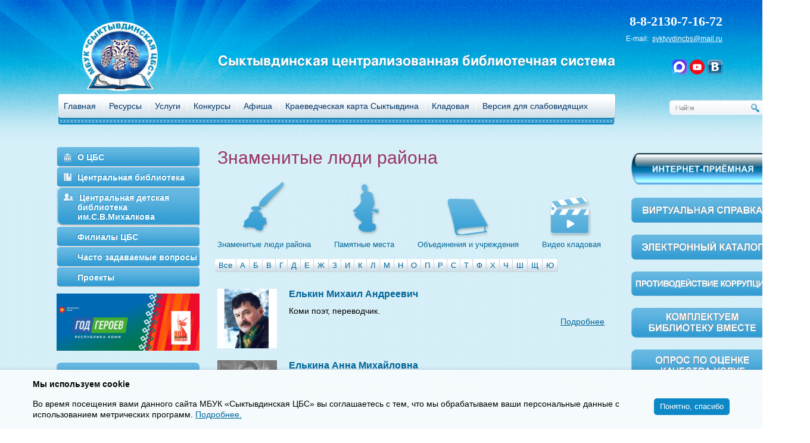

--- FILE ---
content_type: text/html; charset=UTF-8
request_url: https://syktyvdincbs.ru/writers/?letter=%D0%95
body_size: 9944
content:
<!DOCTYPE html>
<html>
<head>
    <!--[if lt IE 7]>
    <meta http-equiv="Refresh" content="0;URL=/ie6/index_ru.html">
    <![endif]-->
    <!--[if lt IE 9]>
    <script src="http://html5shim.googlecode.com/svn/trunk/html5.js"></script>
    <![endif]-->
    <meta http-equiv="Content-Type" content="text/html; charset=utf-8"/>
    <meta http-equiv="pragma" content="no-cache">
    <meta name="msapplication-window" content="width=1024;height=768">
    <meta name="viewport" content="width=device-width, initial-scale=1.0">
    <meta http-equiv="X-UA-Compatible" content="IE=EmulateIE7, IE=9"/>
    <meta http-equiv="content-language" content="ru">         <meta name="keywords" content="Знаменитые люди района, Обратная связь" />
<meta name="description" content="Знаменитые люди района" />
<meta name="application-name" content="Сыктывдинская централизованная библиотечная система" />
<meta name="msapplication-tooltip" content="Сыктывдинская централизованная библиотечная система" />
<meta name="msapplication-starturl" content="https://syktyvdincbs.ru" />
<link rel="alternate" type="application/rss+xml" href="/rss/news/" />
<link rel="home" href="https://syktyvdincbs.ru" />
<link rel="icon" type="image/x-icon" href="/favicon.ico" />
<link rel="shortcut icon" type="image/x-icon" href="/favicon.ico" />
<link rel="stylesheet" type="text/css" href="/assets/5132c016/pager.css" />
<link rel="stylesheet" type="text/css" href="/engine/lib/bootstrap/css/bootstrap.min.css" />
<link rel="stylesheet" type="text/css" href="/engine/lib/bootstrap/css/bootstrap-responsive.min.css" />
<link rel="stylesheet" type="text/css" href="/themes/business/css/content.css" />
<link rel="stylesheet" type="text/css" href="/themes/business/css/page.css" />
<link rel="stylesheet" type="text/css" href="/themes/business/css/mobile.css?t=1768527206" />
<link rel="stylesheet" type="text/css" href="/project/plugin/news/news.css" />
<link rel="stylesheet" type="text/css" href="/assets/aaff41b4/b-feedback-widget.css" />
<script type="text/javascript" src="/engine/js/jquery.js"></script>
<script type="text/javascript" src="/assets/ccffcebe/jquery.multifile.js"></script>
<script type="text/javascript" src="/assets/ccffcebe/jquery.yiiactiveform.js"></script>
<script type="text/javascript" src="/engine/lib/bootstrap/js/bootstrap.min.js"></script>
<script type="text/javascript" src="/themes/business/js/js.js?t=1768527206"></script>
<script type="text/javascript" src="/themes/business/js/jq.carousel.js"></script>
<script type="text/javascript" src="/themes/business/js/jquery-ui-1.9.0.custom.min.js"></script>
<script type="text/javascript" src="https://www.google.com/recaptcha/api.js"></script>
<script type="text/javascript" src="/blind/blind.js"></script>
<script type="text/javascript" src="/assets/5e125a83/banners.js"></script>
<title>Знаменитые люди района &lt; Краеведческая карта Сыктывдина | syktyvdincbs.ru</title>
    <meta
            name="sputnik-verification"
            content="vJNis4aFT6AH8jco"
    />
    <script async src="https://culturaltracking.ru/static/js/spxl.js?pixelId=14603" data-pixel-id="14603"></script>
</head>
<body>
<div id="wrap" class="container">
    <div id="head" class="row">
                    <a href="/" title="Главная страница" class="logo span2">
                <img src="/themes/business/gfx/logo_anniversary_.png" alt="Логотип компании">
            </a>
                <div class="cname span5">
            <p>Сыктывдинская централизованная библиотечная система</p>
        </div>
        <div class="tright span4">
            <div class="numbers">
                <p>8-8-2130-7-16-72<br>
                    <span>E-mail:&nbsp;
              <script type="text/javascript">
<!--
  var prefix = "&#109;a" + "i&#108;" + "&#116;o";
  var path = "hr"+"ef=";
  var da17857 = 'syktyvdincbs' + '&' + '#6' + '4;' + 'mail.ru';
  document.write("<" + "a " + path + '\'' + prefix + ':' + da17857 + '\'>');
//-->\n </script><script type="text/javascript">
<!--
document.write('syktyvdincbs' + '&' + '#6' + '4;' + 'mail.ru');
//-->\n</script></a>
            </span>
                </p>
            </div>
            <!-- -->
            <div style="padding: 20px;">
                <a href="https://vk.com/syktyvdincbs" target="_blank" style="float: right; margin-right: 5px;"><img src="/themes/business/gfx/vk.png" style="width: 25px;"></a>
                <a href="https://www.youtube.com/channel/UCImVx6jPfTl4tB2dgzq02mg" target="_blank" style="float: right; margin-right: 5px;"><img src="/themes/business/gfx/yt.png" style="width: 25px;"></a>
                <a href="https://max.ru/id1109008176_gos" target="_blank" style="float: right; margin-right: 5px;"><img src="/themes/business/gfx/max.png" style="width: 25px;"></a>
            </div>
            <script>
                $(function() {
                    $('.menu.nav').append('<li><a class="js-blind-selector" href="">Версия для слабовидящих</a></li>');
                })
            </script>
            <!-- -->
        </div>
        <!-- -->
        <!-- -->
        <div class="navbar">
            <div class="nav-collapse">
                <ul class="menu nav" id="yw1">
<li><a href="/"><b>Главная</b></a></li>
<li><a href="/page/resursy/"><b>Ресурсы</b></a></li>
<li><a href="/page/uslugi/"><b>Услуги</b></a></li>
<li><a href="/page/konkursy/"><b>Конкурсы</b></a></li>
<li><a href="/page/afishaSCBSMain/"><b>Афиша</b></a></li>
<li><a href="/villages/"><b>Краеведческая карта Сыктывдина</b></a></li>
<li><a href="/page/kladovaya/"><b>Кладовая</b></a></li>
</ul>            </div>
            <div class="search">
                <form class="navbar-search pull-right" action="/search/" method="get"><input placeholder="Найти" class="search-query span2" type="text" name="query" id="query" /><input class="btn btn-inverse" type="submit" name="yt0" value="" /></form>            </div>
        </div>
        <!-- -->
        <!-- -->
    </div>
        <div id="main">
        <div id="container" class="row">
                        <div id="sidebarLeft" class="span4">
                <!-- search was here-->
                <!-- -->
                <ul class="nav nav-list" id="yw2">
<li class="category"><img src="/content/115/ik1.gif" width="16" style="float: left;"><a class="category" href="/page/menju_sleva.O_CBS/">О ЦБС</a>
<ul class="nav nav-list sub">
<li class="category"><a class="category" href="/page/menju_sleva.O_CBS.osnovnye_svedeniya/">Основные сведения</a></li>
<li class="category"><a class="category" href="/page/menju_sleva.O_CBS.dokumentatsiya/">Документация</a></li>
<li class="category"><a class="category" href="/page/menju_sleva.O_CBS.istoriya/">История</a></li>
<li class="category"><a class="category" href="/page/menju_sleva.O_CBS.kollegam/">Коллегам</a>
<ul class="nav nav-list sub">
<li class="category"><a class="category" href="/page/menju_sleva.O_CBS.kollegam.professionalnye_sobytiya/">Профессиональные события</a></li>
<li class="category"><a class="category" href="/page/menju_sleva.O_CBS.kollegam.nashi_publikatsii_opyt_raboty_bibliotek_mbuk_stsbs/">Наши публикации: опыт работы библиотек МБУК "СЦБС"</a></li>
<li class="category"><a class="category" href="/page/menju_sleva.O_CBS.kollegam.programmy_proekty/">Программы. Проекты. Положения.</a></li>
<li class="category"><a class="category" href="/page/menju_sleva.O_CBS.kollegam.professionalnye_zhurnaly_on_line/">Профессиональные журналы on-line</a></li>
<li class="category"><a class="category" href="/page/menju_sleva.O_CBS.kollegam.metodicheskaya_kopilka/">Методическая копилка</a></li>
</ul>
</li>
<li class="category"><a class="category" href="/page/menju_sleva.O_CBS.predprinimatelyam/">Предпринимателям</a>
<ul class="nav nav-list sub">
<li class="category"><a class="category" href="/page/menju_sleva.O_CBS.predprinimatelyam.informatsionno_marketingovyy_tsentr_predprinimatelstva/">Информационно-маркетинговый центр предпринимательства</a></li>
<li class="category"><a class="category" href="/page/menju_sleva.O_CBS.predprinimatelyam.informatsiya_dlya_predprinimateley/">Информация для предпринимателей</a></li>
<li class="category"><a class="category" href="/page/menju_sleva.O_CBS.predprinimatelyam.byblioteka_predprinimatela/">Библиотека предпринимателя</a></li>
<li class="category"><a class="category" href="/page/menju_sleva.O_CBS.predprinimatelyam.ssylki_na_internet_resursy_dlya_predprinimateley/">Ссылки на интернет-ресурсы для предпринимателей</a></li>
<li class="category"><a class="category" href="/page/menju_sleva.O_CBS.predprinimatelyam.konsultatsionnyy_punkt_tspti_pri_mbuk_syktyvdinskaya_tsbs/">Консультационный пункт ЦПТИ при МБУК «Сыктывдинская ЦБС»</a></li>
<li class="category"><a class="category" href="/page/menju_sleva.O_CBS.predprinimatelyam.nalogovye_vychety/">Налоговые вычеты</a></li>
</ul>
</li>
<li class="category"><a class="category" href="/page/menju_sleva.O_CBS.kraevedenie/">Краеведение</a>
<ul class="nav nav-list sub">
<li class="category"><a class="category" href="/page/menju_sleva.O_CBS.kraevedenie.O_syktyvdinskom_rajone/">О Сыктывдинском районе</a></li>
<li class="category"><a class="category" href="/page/menju_sleva.O_CBS.kraevedenie.simvolika_rayona/">Символика района</a></li>
<li class="category"><a class="category" href="/page/menju_sleva.O_CBS.kraevedenie.internet_resursy_rayona/">Интернет-ресурсы района</a></li>
<li class="category"><a class="category" href="/page/menju_sleva.O_CBS.kraevedenie.chto_chitat_syktyvdinskom_rajone/">Что читать о Сыктывдинском районе</a></li>
<li class="category"><a class="category" href="/page/menju_sleva.O_CBS.kraevedenie.pubs/">Электронная библиотека Сыктывдина</a></li>
<li class="category"><a class="category" href="/page/menju_sleva.O_CBS.kraevedenie.kolegovskie_chteniya/">"Колеговские чтения"</a></li>
<li class="category"><a class="category" href="/page/menju_sleva.O_CBS.kraevedenie.elektronnyy_resurs_egor_kolegov___komi_gizhys/">Электронный ресурс «Егор Колегов - коми гижысь»</a></li>
<li class="category"><a class="category" href="/page/menju_sleva.O_CBS.kraevedenie.kalendar_znamenatelnyh_i_pamyatnyh_dat_syktyvdinskogo_rayona_/">Календарь  знаменательных и памятных дат  Сыктывдинского района  </a></li>
<li class="category"><a class="category" href="/page/menju_sleva.O_CBS.kraevedenie.pavlenkovskie_biblioteki_mbuk_syktyvdinskaya_tsbs/">Павленковские библиотеки МБУК «Сыктывдинская ЦБС»</a></li>
<li class="category"><a class="category" href="/page/menju_sleva.O_CBS.kraevedenie.polozhenie_o_kraevedcheskoy_deyatelnosti_mbuk_syktyvdinskaya_tsbs/">Положение о краеведческой деятельности МБУК «Сыктывдинская ЦБС</a></li>
</ul>
</li>
</ul>
</li>
<li class="category"><img src="/content/127/ik2.gif" width="16" style="float: left;"><a class="category" href="/page/menju_sleva.tsentralnaya_biblioteka/">Центральная библиотека</a>
<ul class="nav nav-list sub">
<li class="category"><a class="category" href="/page/menju_sleva.tsentralnaya_biblioteka.afisha_tsb/">Афиша Центральной библиотеки</a></li>
<li class="category"><a class="category" href="/page/menju_sleva.tsentralnaya_biblioteka.otsenka_udovletvorennosti_grazhdan_rabotoy_gosudarstvennyh_i_munitsipalnyh_organizatsiy_kultury_CB/">Оценка удовлетворенности граждан работой государственных и муниципальных организаций культуры</a></li>
<li class="category"><a class="category" href="http://www.syktyvdincbs.ru/page/menju_sleva.filialy_tsbs.tsentralnaya_biblioteka_news/">Новости</a></li>
<li class="category"><a class="category" href="/page/menju_sleva.tsentralnaya_biblioteka.kupit_bilet/">Купить билет</a></li>
<li class="category"><a class="category" href="/page/menju_sleva.tsentralnaya_biblioteka.geniy_mesta/">Гений места</a></li>
<li class="category"><a class="category" href="/page/menju_sleva.tsentralnaya_biblioteka.virtualn_ctntr___/">Медиаконтент ЦБ</a></li>
<li class="category"><a class="category" href="/page/menju_sleva.tsentralnaya_biblioteka.interaktivnye_igry/">Интерактив ЦБ</a></li>
<li class="category"><a class="category" href="/page/menju_sleva.tsentralnaya_biblioteka.istoriya_cb/">История ЦБ</a></li>
<li class="category"><a class="category" href="/page/menju_sleva.tsentralnaya_biblioteka.struktura_tsb/">Структура  Центральной библиотеки</a></li>
<li class="category"><a class="category" href="/page/menju_sleva.tsentralnaya_biblioteka.tsentr_obschestvennogo_dostupa_tsod/">Центр общественного доступа (ЦОД)</a></li>
<li class="category"><a class="category" href="/page/menju_sleva.tsentralnaya_biblioteka.Anketa_ModCB/">Анкета "Сельская библиотека глазами читателей"</a></li>
<li class="category"><a class="category" href="https://docs.google.com/forms/d/e/1FAIpQLSctOfvbIlEpRLrJsjj674dysGi3naP-PfWtrpasE7WNdhpm_Q/viewform">Анкета для опроса получателей услуг о качестве условий оказания услуг организациями культуры Республики Коми</a></li>
<li class="category"><a class="category" href="/page/menju_sleva.tsentralnaya_biblioteka.anketa_biblioteka_i_ljudi_pozhilogo_vozrasta/">Анкета «Библиотека и люди пожилого возраста»</a></li>
<li class="category"><a class="category" href="/electronic_delivery/">Электронная доставка документов</a></li>
<li class="category"><a class="category" href="/page/menju_sleva.tsentralnaya_biblioteka.fotogalereya_tsb/">Фотогалерея</a></li>
<li class="category"><a class="category" href="/feedback/">Контакты</a></li>
</ul>
</li>
<li class="category"><img src="/content/132/ik3.gif" width="16" style="float: left;"><a class="category" href="/page/menju_sleva.tsentralnaya_detskaya_biblioteka/">Центральная детская библиотека им.С.В.Михалкова</a>
<ul class="nav nav-list sub">
<li class="category"><a class="category" href="/page/menju_sleva.tsentralnaya_detskaya_biblioteka.afisha_tsdb/">Афиша Центральной детской библиотеки им. С.В.Михалкова</a></li>
<li class="category"><a class="category" href="/page/menju_sleva.tsentralnaya_detskaya_biblioteka.otsenka_udovletvorennosti_grazhdan_rabotoy_gosudarstvennyh_i_munitsipalnyh_organizatsiy_kultury_CDB/">Оценка удовлетворенности граждан работой государственных и муниципальных организаций культуры</a></li>
<li class="category"><a class="category" href="http://www.syktyvdincbs.ru/page/menju_sleva.filialy_tsbs.tsentralnaya_detskaya_biblioteka_news/">Новости</a></li>
<li class="category"><a class="category" href="/page/menju_sleva.tsentralnaya_detskaya_biblioteka.contact/">Контакты</a></li>
<li class="category"><a class="category" href="/page/menju_sleva.tsentralnaya_detskaya_biblioteka.kupit_bilet_CDB/">Купить билет</a></li>
<li class="category"><a class="category" href="/page/menju_sleva.tsentralnaya_detskaya_biblioteka.virtualnye_vystavki/">Медиаконтент ЦДБ им. С.В.Михалкова</a></li>
<li class="category"><a class="category" href="/page/menju_sleva.tsentralnaya_detskaya_biblioteka.interaktiv_tsdb/">Интерактив ЦДБ им. С.В.Михалкова</a></li>
<li class="category"><a class="category" href="/page/menju_sleva.tsentralnaya_detskaya_biblioteka.roditelyam_o_detskom_chtenii/">Родителям о детском чтении</a>
<ul class="nav nav-list sub">
<li class="category"><a class="category" href="/page/menju_sleva.tsentralnaya_detskaya_biblioteka.roditelyam_o_detskom_chtenii.pamyatka_dlya_roditeley_po_priobscheniju_doshkolnikov_1_3_let_k_chteniju/">Памятка для родителей  по приобщению дошкольников  1-3 лет к чтению</a></li>
<li class="category"><a class="category" href="/page/menju_sleva.tsentralnaya_detskaya_biblioteka.roditelyam_o_detskom_chtenii.pamyatka_dlya_roditeley/">Памятка для родителей</a></li>
<li class="category"><a class="category" href="/page/menju_sleva.tsentralnaya_detskaya_biblioteka.roditelyam_o_detskom_chtenii.sovety_amerikanskogo_psihologa_v_uilyamsa/">Советы американского психолога В. Уильямса</a></li>
<li class="category"><a class="category" href="/page/menju_sleva.tsentralnaya_detskaya_biblioteka.roditelyam_o_detskom_chtenii.trenirovka_tehniki_chteniya/">Тренировка техники чтения</a></li>
<li class="category"><a class="category" href="/page/menju_sleva.tsentralnaya_detskaya_biblioteka.roditelyam_o_detskom_chtenii.chtenie_do_shkoly/">Чтение до школы</a></li>
<li class="category"><a class="category" href="/page/menju_sleva.tsentralnaya_detskaya_biblioteka.roditelyam_o_detskom_chtenii.skazka_v_zhizni_rebenka/">Сказка в жизни ребенка</a></li>
<li class="category"><a class="category" href="/page/menju_sleva.tsentralnaya_detskaya_biblioteka.roditelyam_o_detskom_chtenii.chitayte_detyam_stihi/">Читайте детям стихи</a></li>
</ul>
</li>
<li class="category"><a class="category" href="/page/menju_sleva.tsentralnaya_detskaya_biblioteka.bezopasnyy_internet/">Безопасный ИНТЕРНЕТ</a>
<ul class="nav nav-list sub">
<li class="category"><a class="category" href="/page/menju_sleva.tsentralnaya_detskaya_biblioteka.bezopasnyy_internet.roditelyam_na_zametku/">Родителям на заметку</a></li>
<li class="category"><a class="category" href="/page/menju_sleva.tsentralnaya_detskaya_biblioteka.bezopasnyy_internet.roditelskiy_kontrol/">Родительский контроль</a></li>
</ul>
</li>
<li class="category"><a class="category" href="/page/menju_sleva.tsentralnaya_detskaya_biblioteka.sovetuem_prochitat/">Советуем прочитать</a>
<ul class="nav nav-list sub">
<li class="category"><a class="category" href="/page/menju_sleva.tsentralnaya_detskaya_biblioteka.sovetuem_prochitat.detyam_o_prave/">Детям о праве</a></li>
<li class="category"><a class="category" href="/page/menju_sleva.tsentralnaya_detskaya_biblioteka.sovetuem_prochitat.seriya_ya_ljublju_chitat/">Серия "Я люблю читать!"</a></li>
<li class="category"><a class="category" href="/page/menju_sleva.tsentralnaya_detskaya_biblioteka.sovetuem_prochitat.semeynoe_chteniye/">Семейное чтение</a></li>
<li class="category"><a class="category" href="/page/menju_sleva.tsentralnaya_detskaya_biblioteka.sovetuem_prochitat.buktreylery/">Буктрейлеры</a></li>
</ul>
</li>
<li class="category"><a class="category" href="/page/menju_sleva.tsentralnaya_detskaya_biblioteka.resursy/">Ресурсы ЦДБ</a>
<ul class="nav nav-list sub">
<li class="category"><a class="category" href="/page/menju_sleva.tsentralnaya_detskaya_biblioteka.resursy.resursy_dlya_roditeley/">Ресурсы для родителей</a></li>
<li class="category"><a class="category" href="/page/menju_sleva.tsentralnaya_detskaya_biblioteka.resursy.resursy_dlya_detey/">Ресурсы для детей</a></li>
</ul>
</li>
<li class="category"><a class="category" href="/page/menju_sleva.tsentralnaya_detskaya_biblioteka.istoriya_cdb/">История детской библиотеки им.С.В.Михалкова</a></li>
<li class="category"><a class="category" href="/page/menju_sleva.tsentralnaya_detskaya_biblioteka.bibliomuzei_/">Виртуальная экскурсия по музею "Самый главный великан"</a></li>
<li class="category"><a class="category" href="/page/menju_sleva.tsentralnaya_detskaya_biblioteka.geniy_mesta_det/">Гений места </a></li>
</ul>
</li>
<li class="category"><a class="category" href="/page/menju_sleva.filial/">Филиалы ЦБС</a></li>
<li class="category"><a class="category" href="/page/menju_sleva.chasto_zadavaemye_voprosy/">Часто задаваемые вопросы</a></li>
<li class="category"><a class="category" href="/page/menju_sleva.proektnaya_deyatelnost/">Проекты</a></li>
</ul>                                <!-- -->
                <div class="banners js-left-banners">
                    <span id="id_banner_place_2"></span><script type="text/javascript">
/*<![CDATA[*/
var DaBp = DaBp || []; DaBp.push({'id':2,'cls':'BannerPlaceWidget'});
/*]]>*/
</script>                </div>
                <!-- -->
            </div>

            <div id="content" class="span6">
                <!-- -->
                                <!-- -->
                <div class="page-header">
                    <h1>Знаменитые люди района</h1>
                </div>
                <!-- -->
                <div class="cContent">
                    <div class = "b-writers">
	
<div class = "categories">
	<div class = "writers">
		<a href = "/writers/">
		<img src="/themes/business/gfx/writer.png">
		<br>
		Знаменитые люди района
		</a>
	</div>
	<div class = "memorial">
		<a href = "/memorials/">
		<img src="/themes/business/gfx/memory.png">
		<br>
		Памятные места
		</a>
	</div>
	<div class = "literary">
		<a href = "/literary/">
		<img src="/themes/business/gfx/liter.png">
		<br>
		Объединения и учреждения
		</a>
	</div>
	<div class = "video">
		<a href = "/page/villages.video_kladovaya/">
		<img src="/themes/business/gfx/video.png">
		<br>
		Видео кладовая
		</a>
	</div>
</div>	<div class="b-letters">
		<a href="/writers/">Все</a>
					<a href="/writers/?letter=%D0%90">А</a>
					<a href="/writers/?letter=%D0%91">Б</a>
					<a href="/writers/?letter=%D0%92">В</a>
					<a href="/writers/?letter=%D0%93">Г</a>
					<a href="/writers/?letter=%D0%94">Д</a>
					<a href="/writers/?letter=%D0%95">Е</a>
					<a href="/writers/?letter=%D0%96">Ж</a>
					<a href="/writers/?letter=%D0%97">З</a>
					<a href="/writers/?letter=%D0%98">И</a>
					<a href="/writers/?letter=%D0%9A">К</a>
					<a href="/writers/?letter=%D0%9B">Л</a>
					<a href="/writers/?letter=%D0%9C">М</a>
					<a href="/writers/?letter=%D0%9D">Н</a>
					<a href="/writers/?letter=%D0%9E">О</a>
					<a href="/writers/?letter=%D0%9F">П</a>
					<a href="/writers/?letter=%D0%A0">Р</a>
					<a href="/writers/?letter=%D0%A1">С</a>
					<a href="/writers/?letter=%D0%A2">Т</a>
					<a href="/writers/?letter=%D0%A4">Ф</a>
					<a href="/writers/?letter=%D0%A5">Х</a>
					<a href="/writers/?letter=%D0%A7">Ч</a>
					<a href="/writers/?letter=%D0%A8">Ш</a>
					<a href="/writers/?letter=%D0%A9">Щ</a>
					<a href="/writers/?letter=%D0%AE">Ю</a>
			</div>
			<div class = "b-writer">
							<div class = "b-writer-image">
					<a href = "/writers/16/">
						<img src = "/content/writers/16/Elkin%21_index.png" alt = "Елькин Михаил Андреевич">
					</a>
				</div>
						<div class="b-writer-text">
			<div class = "b-writer-name">
				<a href = "/writers/16/">Елькин Михаил Андреевич</a>
			</div>
			<div class = "b-writer-brief">Коми поэт, переводчик.</div>
			<div class = "b-writer-more">
				<a href = "/writers/16/">Подробнее</a>
			</div>
			</div>
		</div>
			<div class = "b-writer">
							<div class = "b-writer-image">
					<a href = "/writers/84/">
						<img src = "/content/writers/84/Elkina_index.png" alt = "Елькина Анна Михайловна">
					</a>
				</div>
						<div class="b-writer-text">
			<div class = "b-writer-name">
				<a href = "/writers/84/">Елькина Анна Михайловна</a>
			</div>
			<div class = "b-writer-brief">Советский партийный государственный деятель, заслуженный работник народного хозяйства Коми АССР.</div>
			<div class = "b-writer-more">
				<a href = "/writers/84/">Подробнее</a>
			</div>
			</div>
		</div>
			<div class = "b-writer">
							<div class = "b-writer-image">
					<a href = "/writers/58/">
						<img src = "/content/writers/58/Elsova_M_index.png" alt = "Ельсова Мария Ивановна">
					</a>
				</div>
						<div class="b-writer-text">
			<div class = "b-writer-name">
				<a href = "/writers/58/">Ельсова Мария Ивановна</a>
			</div>
			<div class = "b-writer-brief">Краевед, ветеран библиотечного дела.</div>
			<div class = "b-writer-more">
				<a href = "/writers/58/">Подробнее</a>
			</div>
			</div>
		</div>
			<div class = "b-writer">
							<div class = "b-writer-image">
					<a href = "/writers/148/">
						<img src = "/content/writers/148/Emelyanov_Aleksei_Pavlovich_index.jpg" alt = "Емельянов Алексей Павлович">
					</a>
				</div>
						<div class="b-writer-text">
			<div class = "b-writer-name">
				<a href = "/writers/148/">Емельянов Алексей Павлович</a>
			</div>
			<div class = "b-writer-brief">Участник Великой Отечественной войны, заслуженный работник мелиорации РСФСР</div>
			<div class = "b-writer-more">
				<a href = "/writers/148/">Подробнее</a>
			</div>
			</div>
		</div>
			<div class = "b-writer">
							<div class = "b-writer-image">
					<a href = "/writers/17/">
						<img src = "/content/writers/17/stepan_ermolin0_index.jpg" alt = "Ермолин Степан Иванович">
					</a>
				</div>
						<div class="b-writer-text">
			<div class = "b-writer-name">
				<a href = "/writers/17/">Ермолин Степан Иванович</a>
			</div>
			<div class = "b-writer-brief">Заслуженный артист Коми АССР и РСФСР, народный артист Коми АССР, коми писатель и поэт, драматург, переводчик.
</div>
			<div class = "b-writer-more">
				<a href = "/writers/17/">Подробнее</a>
			</div>
			</div>
		</div>
			<div class = "b-writer">
							<div class = "b-writer-image">
					<a href = "/writers/179/">
						<img src = "/content/writers/179/Eseva_Valentina_Stepanovna_index.jpg" alt = "Есева Валентина Степановна">
					</a>
				</div>
						<div class="b-writer-text">
			<div class = "b-writer-name">
				<a href = "/writers/179/">Есева Валентина Степановна</a>
			</div>
			<div class = "b-writer-brief">Отличник народного просвещения.</div>
			<div class = "b-writer-more">
				<a href = "/writers/179/">Подробнее</a>
			</div>
			</div>
		</div>
		</div>

                </div>
                <!-- -->
                <!-- -->

                                            </div>
            <div class="b-feedback-widget">
    <form class="modal form-horizontal" style="display:none;" enctype="multipart/form-data" id="feedbackForm-main-page" action="/feedback/" method="post">    <div class="modal-header">
        <button class="close" data-dismiss="modal">×</button>
        <h3>Обратная связь</h3>
    </div>
    <div class="modal-body">
                <fieldset>
            <div class="control-group">
                <label class="control-label required" for="Feedback_fio">Представьтесь <span class="required">*</span></label>                <div class="controls">
                    <input class="input-xlarge focused" autocomplete="off" name="Feedback[fio]" id="Feedback_fio" type="text" maxlength="255" />                    <div class="label label-important" id="Feedback_fio_em_" style="display:none"></div>                </div>
            </div>
            <div class="control-group">
                <label class="control-label" for="Feedback_phone">Телефон</label>                <div class="controls">
                    <input class="input-xlarge" autocomplete="off" type="text" name="Feedback[phone]" id="Feedback_phone" maxlength="255" />                    <div class="label label-important" id="Feedback_phone_em_" style="display:none"></div>                </div>
            </div>
            <!-- +not-encode-mail -->
            <div class="control-group">
                <label class="control-label" for="Feedback_mail">e-mail</label>                <div class="controls">
                    <input class="input-xlarge" autocomplete="off" type="text" name="Feedback[mail]" id="Feedback_mail" maxlength="255" />                    <div class="label label-important" id="Feedback_mail_em_" style="display:none"></div>                </div>
            </div>
            <!-- -not-encode-mail -->
            <div class="control-group">
                <label class="control-label required" for="Feedback_message">Сообщение <span class="required">*</span></label>                <div class="controls">
                    <textarea class="input-xlarge" rows="8" autocomplete="off" name="Feedback[message]" id="Feedback_message"></textarea>                    <div class="label label-important" id="Feedback_message_em_" style="display:none"></div>                </div>
            </div>

            <div class="control-group">
                <label class="control-label" for="Feedback_listFiles">Список файлов</label>                <div style="margin-left:160px;">
                    <input id="Feedback_listFiles" type="file" value="" name="Feedback[listFiles][]" />                    <div class="label label-important" id="Feedback_listFiles_em_" style="display:none"></div>                </div>
            </div>

            <div class="control-group">
                <div class="controls">
                    <div class="g-recaptcha" data-sitekey="6Ld210kUAAAAAJ1xCWenCyJvfO0HXtuCsmjJFoWR"></div>
                </div>
            </div>

            <div class="control-group">
                <div class="controls">
                    <input type="checkbox" onchange="this.form.submit_feedbackM.disabled=!this.checked;"
                           id="politics_conf">
                    <div class="politics_conf">
                        <label for="politics_conf">
                            Согласен на обработку персональных данных в соответствии с <a
                                    href="/page/politika_konfidentsialnosti/">Политикой конфиденциальности</a>
                        </label>
                    </div>
                </div>
            </div>

        </fieldset>
    </div>
    <div class="modal-footer">
        <input class="btn btn-large btn-primary" name="submit_feedbackM" disabled="disabled" type="submit" value="Отправить" />        <button class="btn" data-dismiss="modal">Отмена</button>
    </div>
    </form></div>                            <div id="sidebarRight" class="span2">
                                        <!-- -->
                    <div class="banners js-right-banners">
                        <a href="/obratnaya_svyaz/"><img
                                    src="/themes/business/gfx/feedback-btn.png" alt="Написать письмо"/></a>

                        <span id="id_banner_place_1"></span><script type="text/javascript">
/*<![CDATA[*/
var DaBp = DaBp || []; DaBp.push({'id':1,'cls':'BannerPlaceWidget'});
/*]]>*/
</script>                    </div>
                    <!-- -->
                </div>
                    </div>
        <div class="clr"></div>
    </div>
</div>
<div id="footer" class="container">
    <div id="content_sub">
        <div class="carousel-arrow-left"><span><<</span></div>
        <div class="bottom_banners_main">
            <div class="bottom_banners">
                <div class="bottom_banners2">
                <span id="id_banner_place_3"></span><script type="text/javascript">
/*<![CDATA[*/
var DaBp = DaBp || []; DaBp.push({'id':3,'cls':'BannerPlaceWidget'});
/*]]>*/
</script>                </div>
            </div>
        </div>
        <div class="carousel-arrow-right"><span>>></span></div>
        <script>
            $(document).ready(function(){
                var leftUIEl = $('.carousel-arrow-left');
                var rightUIEl = $('.carousel-arrow-right');
                var elementsList = $('.bottom_banners2');

                var pixelsOffset = $('.bottom_banners_main').innerWidth() > 500 ? 500: $('.bottom_banners_main').innerWidth();
                var currentLeftValue = 0;
                var elementsCount = elementsList.find('div').length;
                var minimumOffset = - ((elementsCount - 5) * pixelsOffset);
                var maximumOffset = 0;

                leftUIEl.click(function() {  
                    console.log('left = ' + currentLeftValue + ' - ' + minimumOffset);   
                    if (currentLeftValue != maximumOffset) {
                        currentLeftValue += pixelsOffset;
                        if (currentLeftValue > 0) currentLeftValue = 0;
                        elementsList.animate({ left : currentLeftValue + "px"}, pixelsOffset);
                    }       
                });

                rightUIEl.click(function() {
                    var width1 = $('.bottom_banners_main').innerWidth();//$('.bottom_banners').innerWidth();
                                        var width2 = 0;
                    elementsList.find('div').each(function() {
                        width2 += $(this).innerWidth() + 15;
                    });
console.log('width = ' + width1 + ' - ' + (width1 + (-1)*currentLeftValue) + ' - ' + width2);
console.log('right = ' + currentLeftValue + ' - ' + minimumOffset);

                    if ((width1 + (-1)*currentLeftValue) < width2) {
                        var step = 0;

                                                if ((width1 + (-1)*currentLeftValue + pixelsOffset) < width2) {
                            step = pixelsOffset;
                        } else {
                            step = width2 - (width1 + (-1)*currentLeftValue);
                        }
                    
                        if (step > 0) {
                            currentLeftValue -= step;
                            elementsList.animate({ left : currentLeftValue + "px"}, step);
                        }
                    }      
                });
            });
        </script>

        <div class="tright">
            <div class="numbers" style="width:250px">
                <p style="float:left; margin-right:25px">8-8-2130-7-16-72<br>
                    <span>E-mail:&nbsp;
              <script type="text/javascript">
<!--
  var prefix = "&#109;a" + "i&#108;" + "&#116;o";
  var path = "hr"+"ef=";
  var da17857 = 'syktyvdincbs' + '&' + '#6' + '4;' + 'mail.ru';
  document.write("<" + "a " + path + '\'' + prefix + ':' + da17857 + '\'>');
//-->\n </script><script type="text/javascript">
<!--
document.write('syktyvdincbs' + '&' + '#6' + '4;' + 'mail.ru');
//-->\n</script></a>
            </span>
                </p>
            </div>
            <a target="_blank" href="http://cvek.ru" class="b-cvek-logo-bot" title=""></a>
            <!-- Yandex.Metrika informer --><a href="http://metrika.yandex.ru/stat/?id=17075590&amp;from=informer"
                                               style="float: left; margin-top: 7px;" target="_blank" rel="nofollow"><img
                        src="//bs.yandex.ru/informer/17075590/3_1_6189FFFF_4169E1FF_1_pageviews"
                        style="width:88px; height:31px; border:0;" alt="Яндекс.Метрика"
                        title="Яндекс.Метрика: данные за сегодня (просмотры, визиты и уникальные посетители)"
                        onclick="try{Ya.Metrika.informer({i:this,id:17075590,type:0,lang:'ru'});return false}catch(e){}"/></a>
            <!-- /Yandex.Metrika informer --><!-- Yandex.Metrika counter -->
            <script type="text/javascript">(function (d, w, c) {
                    (w[c] = w[c] || []).push(function () {
                        try {
                            w.yaCounter17075590 = new Ya.Metrika({id: 17075590, enableAll: true, trackHash: true});
                        } catch (e) {
                        }
                    });
                    var n = d.getElementsByTagName("script")[0], s = d.createElement("script"), f = function () {
                        n.parentNode.insertBefore(s, n);
                    };
                    s.type = "text/javascript";
                    s.async = true;
                    s.src = (d.location.protocol == "https:" ? "https:" : "http:") + "//mc.yandex.ru/metrika/watch.js";
                    if (w.opera == "[object Opera]") {
                        d.addEventListener("DOMContentLoaded", f);
                    } else {
                        f();
                    }
                })(document, window, "yandex_metrika_callbacks");</script>
            <noscript>
                <div><img src="//mc.yandex.ru/watch/17075590" style="position:absolute; left:-9999px;" alt=""/></div>
            </noscript><!-- /Yandex.Metrika counter -->
            <script type="text/javascript">
                (function (d, t, p) {
                    var j = d.createElement(t);
                    j.async = true;
                    j.type = "text/javascript";
                    j.src = ("https:" == p ? "https:" : "http:") + "//stat.sputnik.ru/cnt.js";
                    var s = d.getElementsByTagName(t)[0];
                    s.parentNode.insertBefore(j, s);
                })(document, "script", document.location.protocol);
            </script>
            <span id="sputnik-informer" style="float: right; margin-right: 20px; margin-top: 7px;"></span>
        </div>
    </div>
</div>
<div class="b-cookie-window js-cookie-window" style="display: none;">
    <div class="container">
        <div style="margin-bottom: 15px;"><b>Мы используем cookie</b></div>
        <div>
            <div class="text">Во время посещения вами данного сайта МБУК «Сыктывдинская ЦБС» вы соглашаетесь с тем, что мы
                обрабатываем
                ваши персональные данные с использованием метрических программ.
                <a href="/page/my_ispolzuem_cookie/" target="_blank">Подробнее.</a>
            </div>
            <button class="cookie-btn js-cookie-window-btn">Понятно, спасибо</button>
        </div>
    </div>
</div>
<script type="text/javascript">
/*<![CDATA[*/
jQuery(function($) {
$('.dropdown-toggle').dropdown();
slideMenu();
changeRoll(); showWidth();
jQuery.getJSON("/banners/default/index/", {bp:DaBp}, function(data) {if (data.length == 0) { return; } replaceBanners(data);});
jQuery("#Feedback_listFiles").MultiFile({'accept':'jpg,jpeg,gif,png,doc,docx,pdf,txt','max':4,'STRING':{'remove':'[x]','denied':'Можно загружать только форматы jpg, jpeg, gif, png, doc, docx, pdf, txt','duplicate':'Файл с таким именем уже прикреплен'}});
$('#feedbackForm-main-page').yiiactiveform({'validateOnSubmit':true,'validateOnChange':false,'attributes':[{'id':'Feedback_fio','inputID':'Feedback_fio','errorID':'Feedback_fio_em_','model':'Feedback','name':'fio','enableAjaxValidation':true,'clientValidation':function(value, messages, attribute) {

if($.trim(value)=='') {
	messages.push("\u041d\u0435\u043e\u0431\u0445\u043e\u0434\u0438\u043c\u043e \u0437\u0430\u043f\u043e\u043b\u043d\u0438\u0442\u044c \u043f\u043e\u043b\u0435 \u041f\u0440\u0435\u0434\u0441\u0442\u0430\u0432\u044c\u0442\u0435\u0441\u044c.");
}


if($.trim(value)!='') {
	
if(value.length>255) {
	messages.push("\u041f\u0440\u0435\u0434\u0441\u0442\u0430\u0432\u044c\u0442\u0435\u0441\u044c \u0441\u043b\u0438\u0448\u043a\u043e\u043c \u0434\u043b\u0438\u043d\u043d\u044b\u0439 (\u041c\u0430\u043a\u0441\u0438\u043c\u0443\u043c: 255 \u0441\u0438\u043c\u0432.).");
}

}


if($.trim(value)!='' && !value.match(/^[а-яА-ЯёЁ\s\-]+$/i)) {
	messages.push("\u0412\u0432\u0435\u0434\u0435\u043d\u043e \u043d\u0435\u043a\u043e\u0440\u0440\u0435\u043a\u0442\u043d\u043e\u0435 \u0438\u043c\u044f");
}

}},{'id':'Feedback_phone','inputID':'Feedback_phone','errorID':'Feedback_phone_em_','model':'Feedback','name':'phone','enableAjaxValidation':true,'clientValidation':function(value, messages, attribute) {

if($.trim(value)!='') {
	
if(value.length>255) {
	messages.push("\u0422\u0435\u043b\u0435\u0444\u043e\u043d \u0441\u043b\u0438\u0448\u043a\u043e\u043c \u0434\u043b\u0438\u043d\u043d\u044b\u0439 (\u041c\u0430\u043a\u0441\u0438\u043c\u0443\u043c: 255 \u0441\u0438\u043c\u0432.).");
}

}

}},{'id':'Feedback_mail','inputID':'Feedback_mail','errorID':'Feedback_mail_em_','model':'Feedback','name':'mail','enableAjaxValidation':true,'clientValidation':function(value, messages, attribute) {

if($.trim(value)!='' && !value.match(/^[a-zA-Z0-9!#$%&'*+\/=?^_`{|}~-]+(?:\.[a-zA-Z0-9!#$%&'*+\/=?^_`{|}~-]+)*@(?:[a-zA-Z0-9](?:[a-zA-Z0-9-]*[a-zA-Z0-9])?\.)+[a-zA-Z0-9](?:[a-zA-Z0-9-]*[a-zA-Z0-9])?$/)) {
	messages.push("\u0412\u0432\u0435\u0434\u0435\u043d \u043d\u0435\u043a\u043e\u0440\u0440\u0435\u043a\u0442\u043d\u044b\u0439 e-mail \u0430\u0434\u0440\u0435\u0441");
}


if($.trim(value)!='') {
	
if(value.length>255) {
	messages.push("e-mail \u0441\u043b\u0438\u0448\u043a\u043e\u043c \u0434\u043b\u0438\u043d\u043d\u044b\u0439 (\u041c\u0430\u043a\u0441\u0438\u043c\u0443\u043c: 255 \u0441\u0438\u043c\u0432.).");
}

}

}},{'id':'Feedback_message','inputID':'Feedback_message','errorID':'Feedback_message_em_','model':'Feedback','name':'message','enableAjaxValidation':true,'clientValidation':function(value, messages, attribute) {

if($.trim(value)=='') {
	messages.push("\u041d\u0435\u043e\u0431\u0445\u043e\u0434\u0438\u043c\u043e \u0437\u0430\u043f\u043e\u043b\u043d\u0438\u0442\u044c \u043f\u043e\u043b\u0435 \u0421\u043e\u043e\u0431\u0449\u0435\u043d\u0438\u0435.");
}

}},{'id':'Feedback_listFiles','inputID':'Feedback_listFiles','errorID':'Feedback_listFiles_em_','model':'Feedback','name':'listFiles','enableAjaxValidation':true}],'focus':'#Feedback_fio'});
});
/*]]>*/
</script>
</body>
</html>


--- FILE ---
content_type: text/html; charset=UTF-8
request_url: https://syktyvdincbs.ru/banners/default/index/?bp%5B0%5D%5Bid%5D=2&bp%5B0%5D%5Bcls%5D=BannerPlaceWidget&bp%5B1%5D%5Bid%5D=1&bp%5B1%5D%5Bcls%5D=BannerPlaceWidget&bp%5B2%5D%5Bid%5D=3&bp%5B2%5D%5Bcls%5D=BannerPlaceWidget
body_size: 1346
content:
[{"id":"id_banner_place_2","code":"<div><div id=\"bnr_rpl_73\"><\/div><\/div><div><div id=\"bnr_rpl_74\"><\/div><\/div><div><div id=\"bnr_rpl_75\"><\/div><\/div><div><div id=\"bnr_rpl_77\"><\/div><\/div><div><div id=\"bnr_rpl_71\"><\/div><\/div><div><div id=\"bnr_rpl_64\"><\/div><\/div><div><div id=\"bnr_rpl_68\"><\/div><\/div><div><div id=\"bnr_rpl_76\"><\/div><\/div>","banners":[{"id":"bnr_rpl_73","code":"<img width=\"1024\" height=\"409\" src=\"\/content\/bnimg\/73\/banner_god_geroev.jpg\" alt=\"\u0413\u043e\u0434 \u0413\u0435\u0440\u043e\u0435\u0432 \u041a\u043e\u043c\u0438\" \/>","interval":0},{"id":"bnr_rpl_74","code":"<a title=\"\u0421\u044b\u043a\u0442\u044b\u0432\u0434\u0438\u043d. \u0421\u0412\u041e\u0438 \u0433\u0435\u0440\u043e\u0438\" target=\"_blank\" href=\"\/rklm-cl\/https:_syktyvdincbs.ru_page_svoi_geroi_syktyvdina.svoi_geroi_syktyvdina_g_310\/\"><img width=\"811\" height=\"141\" src=\"\/content\/bnimg\/74\/3U45.png\" alt=\"\u0421\u044b\u043a\u0442\u044b\u0432\u0434\u0438\u043d. \u0421\u0412\u041e\u0438 \u0433\u0435\u0440\u043e\u0438\" \/><\/a>","interval":0},{"id":"bnr_rpl_75","code":"<a title=\"\u041f\u0438\u0441\u0430\u0442\u0435\u043b\u0438-\u0444\u0440\u043e\u043d\u0442\u043e\u0432\u0438\u043a\u0438 \u0421\u044b\u043a\u0442\u044b\u0432\u0434\u0438\u043d\u0441\u043a\u043e\u0433\u043e \u0440\u0430\u0439\u043e\u043d\u0430\" target=\"_blank\" href=\"\/rklm-cl\/_768\/\"><img width=\"813\" height=\"141\" src=\"\/content\/bnimg\/75\/Risunok14.png\" alt=\"\u041f\u0438\u0441\u0430\u0442\u0435\u043b\u0438-\u0444\u0440\u043e\u043d\u0442\u043e\u0432\u0438\u043a\u0438 \u0421\u044b\u043a\u0442\u044b\u0432\u0434\u0438\u043d\u0441\u043a\u043e\u0433\u043e \u0440\u0430\u0439\u043e\u043d\u0430\" \/><\/a>","interval":0},{"id":"bnr_rpl_77","code":"<a title=\"\u041a\u0430\u043b\u0435\u043d\u0434\u0430\u0440\u044c \u0437\u043d\u0430\u043c\u0435\u043d\u0430\u0442\u0435\u043b\u044c\u043d\u044b\u0445 \u0434\u0430\u0442  \u0421\u044b\u043a\u0442\u044b\u0432\u0434\u0438\u043d\u0441\u043a\u043e\u0433\u043e \u0440\u0430\u0439\u043e\u043d\u0430\" target=\"_blank\" href=\"\/rklm-cl\/syktyvdincbs.ru_page_menju_sleva.O_CBS.kraevedenie.kalendar_znamenatelnyh_i_pamyatnyh_dat_syktyvdins\/\"><img width=\"814\" height=\"226\" src=\"\/content\/bnimg\/77\/147.png\" alt=\"\u041a\u0430\u043b\u0435\u043d\u0434\u0430\u0440\u044c \u0437\u043d\u0430\u043c\u0435\u043d\u0430\u0442\u0435\u043b\u044c\u043d\u044b\u0445 \u0434\u0430\u0442  \u0421\u044b\u043a\u0442\u044b\u0432\u0434\u0438\u043d\u0441\u043a\u043e\u0433\u043e \u0440\u0430\u0439\u043e\u043d\u0430\" \/><\/a>","interval":0},{"id":"bnr_rpl_71","code":"<a title=\"\u0413\u043e\u0441\u0442\u0435\u043f\u0440\u0438\u0438\u043c\u043d\u044b\u0439 \u0412\u044b\u043b\u044c\u0433\u043e\u0440\u0442\" target=\"_blank\" href=\"\/rklm-cl\/izi.travel_ru_browse_2876b5c6-fd38-4422-8e8e-608ccd412afd_ru_848\/\"><img width=\"812\" height=\"141\" src=\"\/content\/bnimg\/71\/5K6.png\" alt=\"\u0413\u043e\u0441\u0442\u0435\u043f\u0440\u0438\u0438\u043c\u043d\u044b\u0439 \u0412\u044b\u043b\u044c\u0433\u043e\u0440\u0442\" \/><\/a>","interval":0},{"id":"bnr_rpl_64","code":"<a title=\"\u0411\u0438\u0431\u043b\u0438\u043e\u043c\u0443\u0437\u0435\u0438 \u0421\u044b\u043a\u0442\u044b\u0432\u0434\u0438\u043d\u0430\" target=\"_blank\" href=\"\/rklm-cl\/_385\/\"><img width=\"812\" height=\"141\" src=\"\/content\/bnimg\/64\/BI.png\" alt=\"\u0411\u0438\u0431\u043b\u0438\u043e\u043c\u0443\u0437\u0435\u0438 \u0421\u044b\u043a\u0442\u044b\u0432\u0434\u0438\u043d\u0430\" \/><\/a>","interval":0},{"id":"bnr_rpl_68","code":"<a title=\"95 \u0436\u0435\u043d\u0441\u043a\u0438\u0445 \u0438\u043c\u0451\u043d \u0421\u044b\u043a\u0442\u044b\u0432\u0434\u0438\u043d\u0430\" target=\"_blank\" href=\"\/rklm-cl\/_22\/\"><img width=\"812\" height=\"169\" src=\"\/content\/bnimg\/68\/Risunok37.png\" alt=\"95 \u0436\u0435\u043d\u0441\u043a\u0438\u0445 \u0438\u043c\u0451\u043d \u0421\u044b\u043a\u0442\u044b\u0432\u0434\u0438\u043d\u0430\" \/><\/a>","interval":0},{"id":"bnr_rpl_76","code":"<a title=\"\u042d\u043b\u0435\u043a\u0442\u0440\u043e\u043d\u043d\u0430\u044f \u0431\u0438\u0431\u043b\u0438\u043e\u0442\u0435\u043a\u0430 \u0421\u044b\u043a\u0442\u044b\u0432\u0434\u0438\u043d\u0430\" target=\"_blank\" href=\"\/rklm-cl\/syktyvdincbs.ru_page_menju_sleva.O_CBS.kraevedenie.pubs_863\/\"><img width=\"811\" height=\"168\" src=\"\/content\/bnimg\/76\/234U5K.png\" alt=\"\u042d\u043b\u0435\u043a\u0442\u0440\u043e\u043d\u043d\u0430\u044f \u0431\u0438\u0431\u043b\u0438\u043e\u0442\u0435\u043a\u0430 \u0421\u044b\u043a\u0442\u044b\u0432\u0434\u0438\u043d\u0430\" \/><\/a>","interval":0}]},{"id":"id_banner_place_1","code":"<div><div id=\"bnr_rpl_32\"><\/div><\/div><div><div id=\"bnr_rpl_28\"><\/div><\/div><div><div id=\"bnr_rpl_72\"><\/div><\/div><div><div id=\"bnr_rpl_69\"><\/div><\/div><div><div id=\"bnr_rpl_46\"><\/div><\/div><div><div id=\"bnr_rpl_34\"><\/div><\/div><div><div id=\"bnr_rpl_41\"><\/div><\/div><div><div id=\"bnr_rpl_78\"><\/div><\/div>","banners":[{"id":"bnr_rpl_32","code":"<a title=\"\u0412\u0438\u0440\u0442\u0443\u0430\u043b\u044c\u043d\u0430\u044f \u0441\u043f\u0440\u0430\u0432\u043a\u0430\" target=\"_blank\" href=\"\/rklm-cl\/syktyvdincbs.ru_faq_274\/\"><img width=\"811\" height=\"141\" src=\"\/content\/bnimg\/32\/eh.png\" alt=\"\u0412\u0438\u0440\u0442\u0443\u0430\u043b\u044c\u043d\u0430\u044f \u0441\u043f\u0440\u0430\u0432\u043a\u0430\" \/><\/a>","interval":0},{"id":"bnr_rpl_28","code":"<a title=\"\u042d\u043b\u0435\u043a\u0442\u0440\u043e\u043d\u043d\u044b\u0439 \u043a\u0430\u0442\u0430\u043b\u043e\u0433\" target=\"_blank\" href=\"\/rklm-cl\/opac.nbrkomi.ru_opacg_stdin.html_719\/\"><img width=\"812\" height=\"141\" src=\"\/content\/bnimg\/28\/567.png\" alt=\"\u042d\u043b\u0435\u043a\u0442\u0440\u043e\u043d\u043d\u044b\u0439 \u043a\u0430\u0442\u0430\u043b\u043e\u0433\" \/><\/a>","interval":0},{"id":"bnr_rpl_72","code":"<a title=\"\u041f\u0440\u043e\u0442\u0438\u0432\u043e\u0434\u0435\u0439\u0441\u0442\u0432\u0438\u0435 \u043a\u043e\u0440\u0440\u0443\u043f\u0446\u0438\u0438\" target=\"_blank\" href=\"\/rklm-cl\/https:_syktyvdincbs.ru_page_menju_sleva.O_CBS.dokumentatsiya.protivodeystvie_korreptsii_main_911\/\"><img width=\"812\" height=\"141\" src=\"\/content\/bnimg\/72\/456.png\" alt=\"\u041f\u0440\u043e\u0442\u0438\u0432\u043e\u0434\u0435\u0439\u0441\u0442\u0432\u0438\u0435 \u043a\u043e\u0440\u0440\u0443\u043f\u0446\u0438\u0438\" \/><\/a>","interval":0},{"id":"bnr_rpl_69","code":"<a title=\"\u041a\u043e\u043c\u043f\u043b\u0435\u043a\u0442\u0443\u0435\u043c \u0431\u0438\u0431\u043b\u0438\u043e\u0442\u0435\u043a\u0443 \u0432\u043c\u0435\u0441\u0442\u0435\" target=\"_blank\" href=\"\/rklm-cl\/https:_forms.gle_r3rzcMZuUg2kFC2RA_284\/\"><img width=\"812\" height=\"169\" src=\"\/content\/bnimg\/69\/4567.png\" alt=\"\u041a\u043e\u043c\u043f\u043b\u0435\u043a\u0442\u0443\u0435\u043c \u0431\u0438\u0431\u043b\u0438\u043e\u0442\u0435\u043a\u0443 \u0432\u043c\u0435\u0441\u0442\u0435\" \/><\/a>","interval":0},{"id":"bnr_rpl_46","code":"<a title=\"\u041e\u043f\u0440\u043e\u0441 \u043f\u043e \u043d\u0435\u0437\u0430\u0432\u0438\u0441\u0438\u043c\u043e\u0439 \u043e\u0446\u0435\u043d\u043a\u0435 \u043a\u0430\u0447\u0435\u0441\u0442\u0432\u0430 \u0443\u0441\u043b\u0443\u0433\" target=\"_blank\" href=\"\/rklm-cl\/https:_syktyvdincbs.ru_opros_186\/\"><img width=\"811\" height=\"180\" src=\"\/content\/bnimg\/46\/Risunok9.png\" alt=\"\u041e\u043f\u0440\u043e\u0441 \u043f\u043e \u043d\u0435\u0437\u0430\u0432\u0438\u0441\u0438\u043c\u043e\u0439 \u043e\u0446\u0435\u043d\u043a\u0435 \u043a\u0430\u0447\u0435\u0441\u0442\u0432\u0430 \u0443\u0441\u043b\u0443\u0433\" \/><\/a>","interval":0},{"id":"bnr_rpl_34","code":"<a title=\"\u0414\u043e\u0441\u0442\u0443\u043f\u043d\u0430\u044f \u0431\u0438\u0431\u043b\u0438\u043e\u0442\u0435\u043a\u0430\" target=\"_blank\" href=\"\/rklm-cl\/_937\/\"><img width=\"811\" height=\"169\" src=\"\/content\/bnimg\/34\/DOS.png\" alt=\"\u0414\u043e\u0441\u0442\u0443\u043f\u043d\u0430\u044f \u0431\u0438\u0431\u043b\u0438\u043e\u0442\u0435\u043a\u0430\" \/><\/a>","interval":0},{"id":"bnr_rpl_41","code":"<a title=\"\u041f\u0430\u043c\u044f\u0442\u043a\u0438 \u0434\u043b\u044f \u043d\u0430\u0441\u0435\u043b\u0435\u043d\u0438\u044f\" target=\"_blank\" href=\"\/rklm-cl\/syktyvdincbs.ru_page_resursy.zaschita_naseleniya_572\/\"><img width=\"811\" height=\"141\" src=\"\/content\/bnimg\/41\/ZASchITA.png\" alt=\"\u041f\u0430\u043c\u044f\u0442\u043a\u0438 \u0434\u043b\u044f \u043d\u0430\u0441\u0435\u043b\u0435\u043d\u0438\u044f\" \/><\/a>","interval":0},{"id":"bnr_rpl_78","code":"<a title=\"\u041a\u0423\u041b\u042c\u0422\u0423\u0420\u0410.\u0420\u0424 \u2013 \u0442\u0432\u043e\u0439 \u0433\u0438\u0434 \u043f\u043e \u043a\u0443\u043b\u044c\u0442\u0443\u0440\u0435\" target=\"_blank\" href=\"\/rklm-cl\/culture.ru_116\/\"><img width=\"1024\" height=\"329\" src=\"\/content\/bnimg\/78\/culture.png\" alt=\"\u041a\u0423\u041b\u042c\u0422\u0423\u0420\u0410.\u0420\u0424 \u2013 \u0442\u0432\u043e\u0439 \u0433\u0438\u0434 \u043f\u043e \u043a\u0443\u043b\u044c\u0442\u0443\u0440\u0435\" \/><\/a>","interval":0}]},{"id":"id_banner_place_3","code":"<div><div id=\"bnr_rpl_55\"><\/div><\/div><div><div id=\"bnr_rpl_56\"><\/div><\/div><div><div id=\"bnr_rpl_57\"><\/div><\/div><div><div id=\"bnr_rpl_58\"><\/div><\/div><div><div id=\"bnr_rpl_59\"><\/div><\/div><div><div id=\"bnr_rpl_60\"><\/div><\/div><div><div id=\"bnr_rpl_61\"><\/div><\/div><div><div id=\"bnr_rpl_62\"><\/div><\/div><div><div id=\"bnr_rpl_63\"><\/div><\/div>","banners":[{"id":"bnr_rpl_55","code":"<a title=\"\u0424\u0435\u0434\u0435\u0440\u0430\u043b\u044c\u043d\u0430\u044f \u043d\u0430\u043b\u043e\u0433\u043e\u0432\u0430\u044f \u0441\u043b\u0443\u0436\u0431\u0430\" target=\"_blank\" href=\"\/rklm-cl\/https:_nalog.gov.ru_rn11_57\/\"><img width=\"275\" height=\"88\" src=\"\/content\/bnimg\/55\/1.png\" alt=\"\u0424\u0435\u0434\u0435\u0440\u0430\u043b\u044c\u043d\u0430\u044f \u043d\u0430\u043b\u043e\u0433\u043e\u0432\u0430\u044f \u0441\u043b\u0443\u0436\u0431\u0430\" \/><\/a>","interval":0},{"id":"bnr_rpl_56","code":"<a title=\"\u0421\u043e\u0446\u0438\u0430\u043b\u044c\u043d\u044b\u0439 \u0444\u043e\u043d\u0434 \u0420\u043e\u0441\u0441\u0438\u0438\" target=\"_blank\" href=\"\/rklm-cl\/https:_sfr.gov.ru_604\/\"><img width=\"363\" height=\"66\" src=\"\/content\/bnimg\/56\/2_1.png\" alt=\"\u0421\u043e\u0446\u0438\u0430\u043b\u044c\u043d\u044b\u0439 \u0444\u043e\u043d\u0434 \u0420\u043e\u0441\u0441\u0438\u0438\" \/><\/a>","interval":0},{"id":"bnr_rpl_57","code":"<a title=\"\u0421\u0430\u0439\u0442 \u0430\u0434\u043c\u0438\u043d\u0438\u0441\u0442\u0440\u0430\u0446\u0438\u0438 \u0421\u044b\u043a\u0442\u044b\u0432\u0434\u0438\u043d\u0441\u043a\u043e\u0433\u043e \u0440\u0430\u0439\u043e\u043d\u0430\" target=\"_blank\" href=\"\/rklm-cl\/https:_syktyvdin.ru_390\/\"><img width=\"672\" height=\"139\" src=\"\/content\/bnimg\/57\/3.jpg\" alt=\"\u0421\u0430\u0439\u0442 \u0430\u0434\u043c\u0438\u043d\u0438\u0441\u0442\u0440\u0430\u0446\u0438\u0438 \u0421\u044b\u043a\u0442\u044b\u0432\u0434\u0438\u043d\u0441\u043a\u043e\u0433\u043e \u0440\u0430\u0439\u043e\u043d\u0430\" \/><\/a>","interval":0},{"id":"bnr_rpl_58","code":"<a title=\"\u041d\u0430\u0446\u0438\u043e\u043d\u0430\u043b\u044c\u043d\u0430\u044f \u044d\u043b\u0435\u043a\u0442\u0440\u043e\u043d\u043d\u0430\u044f \u0431\u0438\u0431\u043b\u0438\u043e\u0442\u0435\u043a\u0430 \u0420\u043e\u0441\u0441\u0438\u0438\" target=\"_blank\" href=\"\/rklm-cl\/https:_rusneb.ru_658\/\"><img width=\"1024\" height=\"613\" src=\"\/content\/bnimg\/58\/4.jpg\" alt=\"\u041d\u0430\u0446\u0438\u043e\u043d\u0430\u043b\u044c\u043d\u0430\u044f \u044d\u043b\u0435\u043a\u0442\u0440\u043e\u043d\u043d\u0430\u044f \u0431\u0438\u0431\u043b\u0438\u043e\u0442\u0435\u043a\u0430 \u0420\u043e\u0441\u0441\u0438\u0438\" \/><\/a>","interval":0},{"id":"bnr_rpl_59","code":"<a title=\"\u041f\u0440\u0435\u0437\u0438\u0434\u0435\u043d\u0442\u0441\u043a\u0430\u044f \u0431\u0438\u0431\u043b\u0438\u043e\u0442\u0435\u043a\u0430 \u0438\u043c. \u0411.\u041d.\u0415\u043b\u044c\u0446\u0438\u043d\u0430\" target=\"_blank\" href=\"\/rklm-cl\/https:_prlib.ru_137\/\"><img width=\"468\" height=\"190\" src=\"\/content\/bnimg\/59\/5.png\" alt=\"\u041f\u0440\u0435\u0437\u0438\u0434\u0435\u043d\u0442\u0441\u043a\u0430\u044f \u0431\u0438\u0431\u043b\u0438\u043e\u0442\u0435\u043a\u0430 \u0438\u043c. \u0411.\u041d.\u0415\u043b\u044c\u0446\u0438\u043d\u0430\" \/><\/a>","interval":0},{"id":"bnr_rpl_60","code":"<a title=\"\u041f\u0443\u0448\u043a\u0438\u043d\u0441\u043a\u0430\u044f \u043a\u0430\u0440\u0442\u0430\" target=\"_blank\" href=\"\/rklm-cl\/_681\/\"><img width=\"806\" height=\"768\" src=\"\/content\/bnimg\/60\/6.png\" alt=\"\u041f\u0443\u0448\u043a\u0438\u043d\u0441\u043a\u0430\u044f \u043a\u0430\u0440\u0442\u0430\" \/><\/a>","interval":0},{"id":"bnr_rpl_61","code":"<a title=\"\u041d\u0430\u0446\u0438\u043e\u043d\u0430\u043b\u044c\u043d\u0430\u044f \u044d\u043b\u0435\u043a\u0442\u0440\u043e\u043d\u043d\u0430\u044f \u0431\u0438\u0431\u043b\u0438\u043e\u0442\u0435\u043a\u0430 \u0420\u0435\u0441\u043f\u0443\u0431\u043b\u0438\u043a\u0438 \u041a\u043e\u043c\u0438\" target=\"_blank\" href=\"\/rklm-cl\/https:_nebrk.ru_701\/\"><img width=\"229\" height=\"170\" src=\"\/content\/bnimg\/61\/7.jpg\" alt=\"\u041d\u0430\u0446\u0438\u043e\u043d\u0430\u043b\u044c\u043d\u0430\u044f \u044d\u043b\u0435\u043a\u0442\u0440\u043e\u043d\u043d\u0430\u044f \u0431\u0438\u0431\u043b\u0438\u043e\u0442\u0435\u043a\u0430 \u0420\u0435\u0441\u043f\u0443\u0431\u043b\u0438\u043a\u0438 \u041a\u043e\u043c\u0438\" \/><\/a>","interval":0},{"id":"bnr_rpl_62","code":"<a title=\"\u041b\u0438\u0442\u0420\u0435\u0441\" target=\"_blank\" href=\"\/rklm-cl\/https:_syktyvdincbs.ru_page_litresZel_421\/\"><img width=\"212\" height=\"77\" src=\"\/content\/bnimg\/62\/8.png\" alt=\"\u041b\u0438\u0442\u0420\u0435\u0441\" \/><\/a>","interval":0},{"id":"bnr_rpl_63","code":"<a title=\"\u041f\u043e\u0440\u0442\u0430\u043b \u0433\u043e\u0441\u0443\u0434\u0430\u0440\u0441\u0442\u0432\u0435\u043d\u043d\u044b\u0445 \u0443\u0441\u043b\u0443\u0433\" target=\"_blank\" href=\"\/rklm-cl\/https:_gosuslugi.ru_700\/\"><img width=\"139\" height=\"139\" src=\"\/content\/bnimg\/63\/9.jpg\" alt=\"\u041f\u043e\u0440\u0442\u0430\u043b \u0433\u043e\u0441\u0443\u0434\u0430\u0440\u0441\u0442\u0432\u0435\u043d\u043d\u044b\u0445 \u0443\u0441\u043b\u0443\u0433\" \/><\/a>","interval":0}]}]

--- FILE ---
content_type: text/html; charset=utf-8
request_url: https://www.google.com/recaptcha/api2/anchor?ar=1&k=6Ld210kUAAAAAJ1xCWenCyJvfO0HXtuCsmjJFoWR&co=aHR0cHM6Ly9zeWt0eXZkaW5jYnMucnU6NDQz&hl=en&v=9TiwnJFHeuIw_s0wSd3fiKfN&size=normal&anchor-ms=20000&execute-ms=30000&cb=trg9lpyw3xab
body_size: 48964
content:
<!DOCTYPE HTML><html dir="ltr" lang="en"><head><meta http-equiv="Content-Type" content="text/html; charset=UTF-8">
<meta http-equiv="X-UA-Compatible" content="IE=edge">
<title>reCAPTCHA</title>
<style type="text/css">
/* cyrillic-ext */
@font-face {
  font-family: 'Roboto';
  font-style: normal;
  font-weight: 400;
  font-stretch: 100%;
  src: url(//fonts.gstatic.com/s/roboto/v48/KFO7CnqEu92Fr1ME7kSn66aGLdTylUAMa3GUBHMdazTgWw.woff2) format('woff2');
  unicode-range: U+0460-052F, U+1C80-1C8A, U+20B4, U+2DE0-2DFF, U+A640-A69F, U+FE2E-FE2F;
}
/* cyrillic */
@font-face {
  font-family: 'Roboto';
  font-style: normal;
  font-weight: 400;
  font-stretch: 100%;
  src: url(//fonts.gstatic.com/s/roboto/v48/KFO7CnqEu92Fr1ME7kSn66aGLdTylUAMa3iUBHMdazTgWw.woff2) format('woff2');
  unicode-range: U+0301, U+0400-045F, U+0490-0491, U+04B0-04B1, U+2116;
}
/* greek-ext */
@font-face {
  font-family: 'Roboto';
  font-style: normal;
  font-weight: 400;
  font-stretch: 100%;
  src: url(//fonts.gstatic.com/s/roboto/v48/KFO7CnqEu92Fr1ME7kSn66aGLdTylUAMa3CUBHMdazTgWw.woff2) format('woff2');
  unicode-range: U+1F00-1FFF;
}
/* greek */
@font-face {
  font-family: 'Roboto';
  font-style: normal;
  font-weight: 400;
  font-stretch: 100%;
  src: url(//fonts.gstatic.com/s/roboto/v48/KFO7CnqEu92Fr1ME7kSn66aGLdTylUAMa3-UBHMdazTgWw.woff2) format('woff2');
  unicode-range: U+0370-0377, U+037A-037F, U+0384-038A, U+038C, U+038E-03A1, U+03A3-03FF;
}
/* math */
@font-face {
  font-family: 'Roboto';
  font-style: normal;
  font-weight: 400;
  font-stretch: 100%;
  src: url(//fonts.gstatic.com/s/roboto/v48/KFO7CnqEu92Fr1ME7kSn66aGLdTylUAMawCUBHMdazTgWw.woff2) format('woff2');
  unicode-range: U+0302-0303, U+0305, U+0307-0308, U+0310, U+0312, U+0315, U+031A, U+0326-0327, U+032C, U+032F-0330, U+0332-0333, U+0338, U+033A, U+0346, U+034D, U+0391-03A1, U+03A3-03A9, U+03B1-03C9, U+03D1, U+03D5-03D6, U+03F0-03F1, U+03F4-03F5, U+2016-2017, U+2034-2038, U+203C, U+2040, U+2043, U+2047, U+2050, U+2057, U+205F, U+2070-2071, U+2074-208E, U+2090-209C, U+20D0-20DC, U+20E1, U+20E5-20EF, U+2100-2112, U+2114-2115, U+2117-2121, U+2123-214F, U+2190, U+2192, U+2194-21AE, U+21B0-21E5, U+21F1-21F2, U+21F4-2211, U+2213-2214, U+2216-22FF, U+2308-230B, U+2310, U+2319, U+231C-2321, U+2336-237A, U+237C, U+2395, U+239B-23B7, U+23D0, U+23DC-23E1, U+2474-2475, U+25AF, U+25B3, U+25B7, U+25BD, U+25C1, U+25CA, U+25CC, U+25FB, U+266D-266F, U+27C0-27FF, U+2900-2AFF, U+2B0E-2B11, U+2B30-2B4C, U+2BFE, U+3030, U+FF5B, U+FF5D, U+1D400-1D7FF, U+1EE00-1EEFF;
}
/* symbols */
@font-face {
  font-family: 'Roboto';
  font-style: normal;
  font-weight: 400;
  font-stretch: 100%;
  src: url(//fonts.gstatic.com/s/roboto/v48/KFO7CnqEu92Fr1ME7kSn66aGLdTylUAMaxKUBHMdazTgWw.woff2) format('woff2');
  unicode-range: U+0001-000C, U+000E-001F, U+007F-009F, U+20DD-20E0, U+20E2-20E4, U+2150-218F, U+2190, U+2192, U+2194-2199, U+21AF, U+21E6-21F0, U+21F3, U+2218-2219, U+2299, U+22C4-22C6, U+2300-243F, U+2440-244A, U+2460-24FF, U+25A0-27BF, U+2800-28FF, U+2921-2922, U+2981, U+29BF, U+29EB, U+2B00-2BFF, U+4DC0-4DFF, U+FFF9-FFFB, U+10140-1018E, U+10190-1019C, U+101A0, U+101D0-101FD, U+102E0-102FB, U+10E60-10E7E, U+1D2C0-1D2D3, U+1D2E0-1D37F, U+1F000-1F0FF, U+1F100-1F1AD, U+1F1E6-1F1FF, U+1F30D-1F30F, U+1F315, U+1F31C, U+1F31E, U+1F320-1F32C, U+1F336, U+1F378, U+1F37D, U+1F382, U+1F393-1F39F, U+1F3A7-1F3A8, U+1F3AC-1F3AF, U+1F3C2, U+1F3C4-1F3C6, U+1F3CA-1F3CE, U+1F3D4-1F3E0, U+1F3ED, U+1F3F1-1F3F3, U+1F3F5-1F3F7, U+1F408, U+1F415, U+1F41F, U+1F426, U+1F43F, U+1F441-1F442, U+1F444, U+1F446-1F449, U+1F44C-1F44E, U+1F453, U+1F46A, U+1F47D, U+1F4A3, U+1F4B0, U+1F4B3, U+1F4B9, U+1F4BB, U+1F4BF, U+1F4C8-1F4CB, U+1F4D6, U+1F4DA, U+1F4DF, U+1F4E3-1F4E6, U+1F4EA-1F4ED, U+1F4F7, U+1F4F9-1F4FB, U+1F4FD-1F4FE, U+1F503, U+1F507-1F50B, U+1F50D, U+1F512-1F513, U+1F53E-1F54A, U+1F54F-1F5FA, U+1F610, U+1F650-1F67F, U+1F687, U+1F68D, U+1F691, U+1F694, U+1F698, U+1F6AD, U+1F6B2, U+1F6B9-1F6BA, U+1F6BC, U+1F6C6-1F6CF, U+1F6D3-1F6D7, U+1F6E0-1F6EA, U+1F6F0-1F6F3, U+1F6F7-1F6FC, U+1F700-1F7FF, U+1F800-1F80B, U+1F810-1F847, U+1F850-1F859, U+1F860-1F887, U+1F890-1F8AD, U+1F8B0-1F8BB, U+1F8C0-1F8C1, U+1F900-1F90B, U+1F93B, U+1F946, U+1F984, U+1F996, U+1F9E9, U+1FA00-1FA6F, U+1FA70-1FA7C, U+1FA80-1FA89, U+1FA8F-1FAC6, U+1FACE-1FADC, U+1FADF-1FAE9, U+1FAF0-1FAF8, U+1FB00-1FBFF;
}
/* vietnamese */
@font-face {
  font-family: 'Roboto';
  font-style: normal;
  font-weight: 400;
  font-stretch: 100%;
  src: url(//fonts.gstatic.com/s/roboto/v48/KFO7CnqEu92Fr1ME7kSn66aGLdTylUAMa3OUBHMdazTgWw.woff2) format('woff2');
  unicode-range: U+0102-0103, U+0110-0111, U+0128-0129, U+0168-0169, U+01A0-01A1, U+01AF-01B0, U+0300-0301, U+0303-0304, U+0308-0309, U+0323, U+0329, U+1EA0-1EF9, U+20AB;
}
/* latin-ext */
@font-face {
  font-family: 'Roboto';
  font-style: normal;
  font-weight: 400;
  font-stretch: 100%;
  src: url(//fonts.gstatic.com/s/roboto/v48/KFO7CnqEu92Fr1ME7kSn66aGLdTylUAMa3KUBHMdazTgWw.woff2) format('woff2');
  unicode-range: U+0100-02BA, U+02BD-02C5, U+02C7-02CC, U+02CE-02D7, U+02DD-02FF, U+0304, U+0308, U+0329, U+1D00-1DBF, U+1E00-1E9F, U+1EF2-1EFF, U+2020, U+20A0-20AB, U+20AD-20C0, U+2113, U+2C60-2C7F, U+A720-A7FF;
}
/* latin */
@font-face {
  font-family: 'Roboto';
  font-style: normal;
  font-weight: 400;
  font-stretch: 100%;
  src: url(//fonts.gstatic.com/s/roboto/v48/KFO7CnqEu92Fr1ME7kSn66aGLdTylUAMa3yUBHMdazQ.woff2) format('woff2');
  unicode-range: U+0000-00FF, U+0131, U+0152-0153, U+02BB-02BC, U+02C6, U+02DA, U+02DC, U+0304, U+0308, U+0329, U+2000-206F, U+20AC, U+2122, U+2191, U+2193, U+2212, U+2215, U+FEFF, U+FFFD;
}
/* cyrillic-ext */
@font-face {
  font-family: 'Roboto';
  font-style: normal;
  font-weight: 500;
  font-stretch: 100%;
  src: url(//fonts.gstatic.com/s/roboto/v48/KFO7CnqEu92Fr1ME7kSn66aGLdTylUAMa3GUBHMdazTgWw.woff2) format('woff2');
  unicode-range: U+0460-052F, U+1C80-1C8A, U+20B4, U+2DE0-2DFF, U+A640-A69F, U+FE2E-FE2F;
}
/* cyrillic */
@font-face {
  font-family: 'Roboto';
  font-style: normal;
  font-weight: 500;
  font-stretch: 100%;
  src: url(//fonts.gstatic.com/s/roboto/v48/KFO7CnqEu92Fr1ME7kSn66aGLdTylUAMa3iUBHMdazTgWw.woff2) format('woff2');
  unicode-range: U+0301, U+0400-045F, U+0490-0491, U+04B0-04B1, U+2116;
}
/* greek-ext */
@font-face {
  font-family: 'Roboto';
  font-style: normal;
  font-weight: 500;
  font-stretch: 100%;
  src: url(//fonts.gstatic.com/s/roboto/v48/KFO7CnqEu92Fr1ME7kSn66aGLdTylUAMa3CUBHMdazTgWw.woff2) format('woff2');
  unicode-range: U+1F00-1FFF;
}
/* greek */
@font-face {
  font-family: 'Roboto';
  font-style: normal;
  font-weight: 500;
  font-stretch: 100%;
  src: url(//fonts.gstatic.com/s/roboto/v48/KFO7CnqEu92Fr1ME7kSn66aGLdTylUAMa3-UBHMdazTgWw.woff2) format('woff2');
  unicode-range: U+0370-0377, U+037A-037F, U+0384-038A, U+038C, U+038E-03A1, U+03A3-03FF;
}
/* math */
@font-face {
  font-family: 'Roboto';
  font-style: normal;
  font-weight: 500;
  font-stretch: 100%;
  src: url(//fonts.gstatic.com/s/roboto/v48/KFO7CnqEu92Fr1ME7kSn66aGLdTylUAMawCUBHMdazTgWw.woff2) format('woff2');
  unicode-range: U+0302-0303, U+0305, U+0307-0308, U+0310, U+0312, U+0315, U+031A, U+0326-0327, U+032C, U+032F-0330, U+0332-0333, U+0338, U+033A, U+0346, U+034D, U+0391-03A1, U+03A3-03A9, U+03B1-03C9, U+03D1, U+03D5-03D6, U+03F0-03F1, U+03F4-03F5, U+2016-2017, U+2034-2038, U+203C, U+2040, U+2043, U+2047, U+2050, U+2057, U+205F, U+2070-2071, U+2074-208E, U+2090-209C, U+20D0-20DC, U+20E1, U+20E5-20EF, U+2100-2112, U+2114-2115, U+2117-2121, U+2123-214F, U+2190, U+2192, U+2194-21AE, U+21B0-21E5, U+21F1-21F2, U+21F4-2211, U+2213-2214, U+2216-22FF, U+2308-230B, U+2310, U+2319, U+231C-2321, U+2336-237A, U+237C, U+2395, U+239B-23B7, U+23D0, U+23DC-23E1, U+2474-2475, U+25AF, U+25B3, U+25B7, U+25BD, U+25C1, U+25CA, U+25CC, U+25FB, U+266D-266F, U+27C0-27FF, U+2900-2AFF, U+2B0E-2B11, U+2B30-2B4C, U+2BFE, U+3030, U+FF5B, U+FF5D, U+1D400-1D7FF, U+1EE00-1EEFF;
}
/* symbols */
@font-face {
  font-family: 'Roboto';
  font-style: normal;
  font-weight: 500;
  font-stretch: 100%;
  src: url(//fonts.gstatic.com/s/roboto/v48/KFO7CnqEu92Fr1ME7kSn66aGLdTylUAMaxKUBHMdazTgWw.woff2) format('woff2');
  unicode-range: U+0001-000C, U+000E-001F, U+007F-009F, U+20DD-20E0, U+20E2-20E4, U+2150-218F, U+2190, U+2192, U+2194-2199, U+21AF, U+21E6-21F0, U+21F3, U+2218-2219, U+2299, U+22C4-22C6, U+2300-243F, U+2440-244A, U+2460-24FF, U+25A0-27BF, U+2800-28FF, U+2921-2922, U+2981, U+29BF, U+29EB, U+2B00-2BFF, U+4DC0-4DFF, U+FFF9-FFFB, U+10140-1018E, U+10190-1019C, U+101A0, U+101D0-101FD, U+102E0-102FB, U+10E60-10E7E, U+1D2C0-1D2D3, U+1D2E0-1D37F, U+1F000-1F0FF, U+1F100-1F1AD, U+1F1E6-1F1FF, U+1F30D-1F30F, U+1F315, U+1F31C, U+1F31E, U+1F320-1F32C, U+1F336, U+1F378, U+1F37D, U+1F382, U+1F393-1F39F, U+1F3A7-1F3A8, U+1F3AC-1F3AF, U+1F3C2, U+1F3C4-1F3C6, U+1F3CA-1F3CE, U+1F3D4-1F3E0, U+1F3ED, U+1F3F1-1F3F3, U+1F3F5-1F3F7, U+1F408, U+1F415, U+1F41F, U+1F426, U+1F43F, U+1F441-1F442, U+1F444, U+1F446-1F449, U+1F44C-1F44E, U+1F453, U+1F46A, U+1F47D, U+1F4A3, U+1F4B0, U+1F4B3, U+1F4B9, U+1F4BB, U+1F4BF, U+1F4C8-1F4CB, U+1F4D6, U+1F4DA, U+1F4DF, U+1F4E3-1F4E6, U+1F4EA-1F4ED, U+1F4F7, U+1F4F9-1F4FB, U+1F4FD-1F4FE, U+1F503, U+1F507-1F50B, U+1F50D, U+1F512-1F513, U+1F53E-1F54A, U+1F54F-1F5FA, U+1F610, U+1F650-1F67F, U+1F687, U+1F68D, U+1F691, U+1F694, U+1F698, U+1F6AD, U+1F6B2, U+1F6B9-1F6BA, U+1F6BC, U+1F6C6-1F6CF, U+1F6D3-1F6D7, U+1F6E0-1F6EA, U+1F6F0-1F6F3, U+1F6F7-1F6FC, U+1F700-1F7FF, U+1F800-1F80B, U+1F810-1F847, U+1F850-1F859, U+1F860-1F887, U+1F890-1F8AD, U+1F8B0-1F8BB, U+1F8C0-1F8C1, U+1F900-1F90B, U+1F93B, U+1F946, U+1F984, U+1F996, U+1F9E9, U+1FA00-1FA6F, U+1FA70-1FA7C, U+1FA80-1FA89, U+1FA8F-1FAC6, U+1FACE-1FADC, U+1FADF-1FAE9, U+1FAF0-1FAF8, U+1FB00-1FBFF;
}
/* vietnamese */
@font-face {
  font-family: 'Roboto';
  font-style: normal;
  font-weight: 500;
  font-stretch: 100%;
  src: url(//fonts.gstatic.com/s/roboto/v48/KFO7CnqEu92Fr1ME7kSn66aGLdTylUAMa3OUBHMdazTgWw.woff2) format('woff2');
  unicode-range: U+0102-0103, U+0110-0111, U+0128-0129, U+0168-0169, U+01A0-01A1, U+01AF-01B0, U+0300-0301, U+0303-0304, U+0308-0309, U+0323, U+0329, U+1EA0-1EF9, U+20AB;
}
/* latin-ext */
@font-face {
  font-family: 'Roboto';
  font-style: normal;
  font-weight: 500;
  font-stretch: 100%;
  src: url(//fonts.gstatic.com/s/roboto/v48/KFO7CnqEu92Fr1ME7kSn66aGLdTylUAMa3KUBHMdazTgWw.woff2) format('woff2');
  unicode-range: U+0100-02BA, U+02BD-02C5, U+02C7-02CC, U+02CE-02D7, U+02DD-02FF, U+0304, U+0308, U+0329, U+1D00-1DBF, U+1E00-1E9F, U+1EF2-1EFF, U+2020, U+20A0-20AB, U+20AD-20C0, U+2113, U+2C60-2C7F, U+A720-A7FF;
}
/* latin */
@font-face {
  font-family: 'Roboto';
  font-style: normal;
  font-weight: 500;
  font-stretch: 100%;
  src: url(//fonts.gstatic.com/s/roboto/v48/KFO7CnqEu92Fr1ME7kSn66aGLdTylUAMa3yUBHMdazQ.woff2) format('woff2');
  unicode-range: U+0000-00FF, U+0131, U+0152-0153, U+02BB-02BC, U+02C6, U+02DA, U+02DC, U+0304, U+0308, U+0329, U+2000-206F, U+20AC, U+2122, U+2191, U+2193, U+2212, U+2215, U+FEFF, U+FFFD;
}
/* cyrillic-ext */
@font-face {
  font-family: 'Roboto';
  font-style: normal;
  font-weight: 900;
  font-stretch: 100%;
  src: url(//fonts.gstatic.com/s/roboto/v48/KFO7CnqEu92Fr1ME7kSn66aGLdTylUAMa3GUBHMdazTgWw.woff2) format('woff2');
  unicode-range: U+0460-052F, U+1C80-1C8A, U+20B4, U+2DE0-2DFF, U+A640-A69F, U+FE2E-FE2F;
}
/* cyrillic */
@font-face {
  font-family: 'Roboto';
  font-style: normal;
  font-weight: 900;
  font-stretch: 100%;
  src: url(//fonts.gstatic.com/s/roboto/v48/KFO7CnqEu92Fr1ME7kSn66aGLdTylUAMa3iUBHMdazTgWw.woff2) format('woff2');
  unicode-range: U+0301, U+0400-045F, U+0490-0491, U+04B0-04B1, U+2116;
}
/* greek-ext */
@font-face {
  font-family: 'Roboto';
  font-style: normal;
  font-weight: 900;
  font-stretch: 100%;
  src: url(//fonts.gstatic.com/s/roboto/v48/KFO7CnqEu92Fr1ME7kSn66aGLdTylUAMa3CUBHMdazTgWw.woff2) format('woff2');
  unicode-range: U+1F00-1FFF;
}
/* greek */
@font-face {
  font-family: 'Roboto';
  font-style: normal;
  font-weight: 900;
  font-stretch: 100%;
  src: url(//fonts.gstatic.com/s/roboto/v48/KFO7CnqEu92Fr1ME7kSn66aGLdTylUAMa3-UBHMdazTgWw.woff2) format('woff2');
  unicode-range: U+0370-0377, U+037A-037F, U+0384-038A, U+038C, U+038E-03A1, U+03A3-03FF;
}
/* math */
@font-face {
  font-family: 'Roboto';
  font-style: normal;
  font-weight: 900;
  font-stretch: 100%;
  src: url(//fonts.gstatic.com/s/roboto/v48/KFO7CnqEu92Fr1ME7kSn66aGLdTylUAMawCUBHMdazTgWw.woff2) format('woff2');
  unicode-range: U+0302-0303, U+0305, U+0307-0308, U+0310, U+0312, U+0315, U+031A, U+0326-0327, U+032C, U+032F-0330, U+0332-0333, U+0338, U+033A, U+0346, U+034D, U+0391-03A1, U+03A3-03A9, U+03B1-03C9, U+03D1, U+03D5-03D6, U+03F0-03F1, U+03F4-03F5, U+2016-2017, U+2034-2038, U+203C, U+2040, U+2043, U+2047, U+2050, U+2057, U+205F, U+2070-2071, U+2074-208E, U+2090-209C, U+20D0-20DC, U+20E1, U+20E5-20EF, U+2100-2112, U+2114-2115, U+2117-2121, U+2123-214F, U+2190, U+2192, U+2194-21AE, U+21B0-21E5, U+21F1-21F2, U+21F4-2211, U+2213-2214, U+2216-22FF, U+2308-230B, U+2310, U+2319, U+231C-2321, U+2336-237A, U+237C, U+2395, U+239B-23B7, U+23D0, U+23DC-23E1, U+2474-2475, U+25AF, U+25B3, U+25B7, U+25BD, U+25C1, U+25CA, U+25CC, U+25FB, U+266D-266F, U+27C0-27FF, U+2900-2AFF, U+2B0E-2B11, U+2B30-2B4C, U+2BFE, U+3030, U+FF5B, U+FF5D, U+1D400-1D7FF, U+1EE00-1EEFF;
}
/* symbols */
@font-face {
  font-family: 'Roboto';
  font-style: normal;
  font-weight: 900;
  font-stretch: 100%;
  src: url(//fonts.gstatic.com/s/roboto/v48/KFO7CnqEu92Fr1ME7kSn66aGLdTylUAMaxKUBHMdazTgWw.woff2) format('woff2');
  unicode-range: U+0001-000C, U+000E-001F, U+007F-009F, U+20DD-20E0, U+20E2-20E4, U+2150-218F, U+2190, U+2192, U+2194-2199, U+21AF, U+21E6-21F0, U+21F3, U+2218-2219, U+2299, U+22C4-22C6, U+2300-243F, U+2440-244A, U+2460-24FF, U+25A0-27BF, U+2800-28FF, U+2921-2922, U+2981, U+29BF, U+29EB, U+2B00-2BFF, U+4DC0-4DFF, U+FFF9-FFFB, U+10140-1018E, U+10190-1019C, U+101A0, U+101D0-101FD, U+102E0-102FB, U+10E60-10E7E, U+1D2C0-1D2D3, U+1D2E0-1D37F, U+1F000-1F0FF, U+1F100-1F1AD, U+1F1E6-1F1FF, U+1F30D-1F30F, U+1F315, U+1F31C, U+1F31E, U+1F320-1F32C, U+1F336, U+1F378, U+1F37D, U+1F382, U+1F393-1F39F, U+1F3A7-1F3A8, U+1F3AC-1F3AF, U+1F3C2, U+1F3C4-1F3C6, U+1F3CA-1F3CE, U+1F3D4-1F3E0, U+1F3ED, U+1F3F1-1F3F3, U+1F3F5-1F3F7, U+1F408, U+1F415, U+1F41F, U+1F426, U+1F43F, U+1F441-1F442, U+1F444, U+1F446-1F449, U+1F44C-1F44E, U+1F453, U+1F46A, U+1F47D, U+1F4A3, U+1F4B0, U+1F4B3, U+1F4B9, U+1F4BB, U+1F4BF, U+1F4C8-1F4CB, U+1F4D6, U+1F4DA, U+1F4DF, U+1F4E3-1F4E6, U+1F4EA-1F4ED, U+1F4F7, U+1F4F9-1F4FB, U+1F4FD-1F4FE, U+1F503, U+1F507-1F50B, U+1F50D, U+1F512-1F513, U+1F53E-1F54A, U+1F54F-1F5FA, U+1F610, U+1F650-1F67F, U+1F687, U+1F68D, U+1F691, U+1F694, U+1F698, U+1F6AD, U+1F6B2, U+1F6B9-1F6BA, U+1F6BC, U+1F6C6-1F6CF, U+1F6D3-1F6D7, U+1F6E0-1F6EA, U+1F6F0-1F6F3, U+1F6F7-1F6FC, U+1F700-1F7FF, U+1F800-1F80B, U+1F810-1F847, U+1F850-1F859, U+1F860-1F887, U+1F890-1F8AD, U+1F8B0-1F8BB, U+1F8C0-1F8C1, U+1F900-1F90B, U+1F93B, U+1F946, U+1F984, U+1F996, U+1F9E9, U+1FA00-1FA6F, U+1FA70-1FA7C, U+1FA80-1FA89, U+1FA8F-1FAC6, U+1FACE-1FADC, U+1FADF-1FAE9, U+1FAF0-1FAF8, U+1FB00-1FBFF;
}
/* vietnamese */
@font-face {
  font-family: 'Roboto';
  font-style: normal;
  font-weight: 900;
  font-stretch: 100%;
  src: url(//fonts.gstatic.com/s/roboto/v48/KFO7CnqEu92Fr1ME7kSn66aGLdTylUAMa3OUBHMdazTgWw.woff2) format('woff2');
  unicode-range: U+0102-0103, U+0110-0111, U+0128-0129, U+0168-0169, U+01A0-01A1, U+01AF-01B0, U+0300-0301, U+0303-0304, U+0308-0309, U+0323, U+0329, U+1EA0-1EF9, U+20AB;
}
/* latin-ext */
@font-face {
  font-family: 'Roboto';
  font-style: normal;
  font-weight: 900;
  font-stretch: 100%;
  src: url(//fonts.gstatic.com/s/roboto/v48/KFO7CnqEu92Fr1ME7kSn66aGLdTylUAMa3KUBHMdazTgWw.woff2) format('woff2');
  unicode-range: U+0100-02BA, U+02BD-02C5, U+02C7-02CC, U+02CE-02D7, U+02DD-02FF, U+0304, U+0308, U+0329, U+1D00-1DBF, U+1E00-1E9F, U+1EF2-1EFF, U+2020, U+20A0-20AB, U+20AD-20C0, U+2113, U+2C60-2C7F, U+A720-A7FF;
}
/* latin */
@font-face {
  font-family: 'Roboto';
  font-style: normal;
  font-weight: 900;
  font-stretch: 100%;
  src: url(//fonts.gstatic.com/s/roboto/v48/KFO7CnqEu92Fr1ME7kSn66aGLdTylUAMa3yUBHMdazQ.woff2) format('woff2');
  unicode-range: U+0000-00FF, U+0131, U+0152-0153, U+02BB-02BC, U+02C6, U+02DA, U+02DC, U+0304, U+0308, U+0329, U+2000-206F, U+20AC, U+2122, U+2191, U+2193, U+2212, U+2215, U+FEFF, U+FFFD;
}

</style>
<link rel="stylesheet" type="text/css" href="https://www.gstatic.com/recaptcha/releases/9TiwnJFHeuIw_s0wSd3fiKfN/styles__ltr.css">
<script nonce="QyFpfnnb_iQfeuspaSp1pg" type="text/javascript">window['__recaptcha_api'] = 'https://www.google.com/recaptcha/api2/';</script>
<script type="text/javascript" src="https://www.gstatic.com/recaptcha/releases/9TiwnJFHeuIw_s0wSd3fiKfN/recaptcha__en.js" nonce="QyFpfnnb_iQfeuspaSp1pg">
      
    </script></head>
<body><div id="rc-anchor-alert" class="rc-anchor-alert"></div>
<input type="hidden" id="recaptcha-token" value="[base64]">
<script type="text/javascript" nonce="QyFpfnnb_iQfeuspaSp1pg">
      recaptcha.anchor.Main.init("[\x22ainput\x22,[\x22bgdata\x22,\x22\x22,\[base64]/[base64]/bmV3IFpbdF0obVswXSk6Sz09Mj9uZXcgWlt0XShtWzBdLG1bMV0pOks9PTM/bmV3IFpbdF0obVswXSxtWzFdLG1bMl0pOks9PTQ/[base64]/[base64]/[base64]/[base64]/[base64]/[base64]/[base64]/[base64]/[base64]/[base64]/[base64]/[base64]/[base64]/[base64]\\u003d\\u003d\x22,\[base64]\x22,\x22Q3AKTsO9w40aEjZhwpd/woIAMlwzwpTCul/DmEgOR8KEQQnCusOwJE5yEH3Dt8OawobCgxQEasOkw6TCpwVAFVnDnCLDlX8VwoF3IsKiw63Cm8KbNBsWw4LCiRzCkBN3woE/w5LChVwObiocwqLCkMKHAMKcAgLCnUrDnsKrwqbDqG56c8KgZUnDthrCucOUwrZ+SA3Cs8KHYyMWHwTDo8OAwpxnw6jDmMO9w6TCjsOxwr3Cqg7CoVk9PlNVw77CqcOvFT3DosOqwpVtwpTDrsObwoDCgMOGw6jCs8OOwpHCu8KBNsO4c8K7wqLCgWd0w4/CsjU+WsOTFg01KcOkw491wq5Uw4fDmsOzLUpGwpsyZsOYwphCw7TCj0PCnXLCi2kgwonCoHtpw4l2H1fCvWzDq8OjMcOIey4hSsKBe8O/FGfDth/CgMKJZhrDisOvwrjCrRojQMOuTMO9w7AjdsO+w6/CpCAbw57ClsOmPiPDvS3CucKTw4XDtBDDlkUpR8KKOB/Dt2DCusOxw7EabcK4bQU2ecKlw7PClxLDqcKCCMOlw5PDrcKPwok3Qj/[base64]/CmFgUw4nDtcO/wofCqMKCw4LDqMKkwqU7wpvDlgoiwoAICRZDR8K/w4XDuTLCmAjCkQV/[base64]/Dm8KVOhxLwrw2TcKPesKzKxLDkWDDqcKvO8OWXcOxSsKOcFVSw6QQwr8/w6xlRsORw7nCkXnDhsOdw6LCkcKiw77Cn8Kow7XCuMO1w5vDmB1UamtGTcKwwo4aVGbCnTDDmCzCg8KRNMKmw70sdsKVEsKNdsKqcGlKAcOIAl5MLxTCqCXDpDJaPcO/w6TDvsOKw7YeHnLDkFIGwq7DhB3Ck3RNwq7DusKuDDTDpV3CsMOyEW3Djn/Cj8O/[base64]/VBnCmcOBVMKdIcK9w7ttw4jDggvCqknCtxXDnMOaAcOYLHpJMx5hIsK8OMOwO8ONZ1Qjw6TCgErDjcOqccKwwpHClcODwpMmEMOzwojCswfCgsK3wo/CiRFdwp9Ww53CocK/w4jCl2nDv0cOwqvCj8Krw7Akwr/DlR0ewo7CpW5MAsO2bcORw7VFw59Tw73CocO/DwF5w5x3w5nCnX3CgQ/Cr3nDq1QYw7FiQMK3d1rDqEUxenokacKqwozCgk9jw4vDjsONw6rDpmNSAF0Rw4zDi3DCjwFwMlp3dsKvwrAsasOGw4/Dsj4lG8Okwo7Cq8KMQ8OxFMO4wpd3c8OCKy4YcMO0w7XCq8KDwoRkw5tLQVPDvwzDisKAw4TDhsOTCh1bUWobI07Dp0bCnHXDpBVswrzCvlHCjgDCpsK0w7YwwqEoH09YOMO7w5PDkh8lw5DCuhQfw6nCn2MPwoYAw71NwqoIwrDCgsKcAsK/w44HO3xqwpTCnEHCosK0EG9Awo3CnyI3AMKxKyYwOilHPsOcwr/[base64]/DuMKCUQHCmXcSI8OOM8OpwoJlwrbCv8OnKcKZw5TCsnDCmR3CtTIUSMO7CHIKw7DCoCRmbcO2wp7CpWDDtD8owqEpw7wTEhLCrkLDrRLDpi/CigHCkgXCsMKtwpQXwqx2w6DCoFsZwot5wrPCnG/ChcK2w7TDoMODS8OewoFPJTF+wpDCkcOww6Ibw7nCmsKqNSvDiyXDq2XCpsO1RcOSw6BTw5piwrhLw4UNw60Fw5jDksKIS8OWwrjDrsKYbcKeZ8KrFcKYI8OEw6LColovw40cwrcLwofDoVrDr2/CiiLDvkXDoBnCvAwOVVIvwrHChynDssKGIxYsAi3DocKCQgvDlhfDsTjCgMK9w5PDmsKfCmXDoiwIwoYUw4Niwo5NwrNPbsKvAmtnKGrCiMKcw6lnw6gkIcOZwopsw5zDlFnCssKBXcKbw6/Ct8KkM8KPwrDChMO+dcO6UcKkw6/[base64]/CjBgUw7DCoyTCtGzDpBUHe8OSw44ew44FUsKfwpzCo8OGYhnCgXxyLgrDr8OoIMOow4XDkRDCpCInY8Kpwqhlw5p8ayElw4/Cm8OMccOuesKJwq5PwrTDn1nDhMKLHBbDlF/CiMOAwqtHBRbDpU5MwroHw4ohFE/[base64]/CpsKWUcK1Sy5bLQTDu8O7w78HwpBjbmUGw4zDkVTDkcKbw7rCqMK1wobChMOLwpcMBMKCWQ/Cl3fDmcOcwqNNGMKiAXHCmSfDiMOzw7nDjsKlcx/CjMOLOwLCrlYnRcOOwovDgcOVw5YoF0VTTG/CiMKDw4AafsOgBXHCscKlSGDCqcO1w5lEdMKfAcKGZ8KZPMKzwq5CwpLClBwLwo1tw57Dsz0dwqrCkGQ9wqrCsXJMK8KMwoVyw5vCjU3CkHdMwqLCs8Otw6HDh8Kzw7RHEHx2RXDCrxdTCMKgYH/Do8KWbzRFWMOFwqM/CQwWTMOYw4zDmzPDpcOLaMOffcOcO8KZw61zZhRuWzwscwB0wr/DrkQxLyRcw7lMw50bw4XDpS5eSSNVKnzCqcOfw7pATxYlLsOqwpjDkDrDu8OcEGzCoR9WCzV7wr7CoxYUw5Y4QWfCl8O4wpHChhDChCHDr3MBw7DDtsKvw5sZw5pqfGzCicK8w6jCgMOyA8KbCMOlwoRnw64aSwPDksK/wpvCsT40LyvCqMOAXcO3w4kOwqPCthB6E8OUH8KkYk3DnhYDEUTDhWDDr8Ohwrk/ccKveMKaw4N4O8KhPcO/[base64]/CiMO9VsORw5/DtAzDtn8CdcKdwr3DjcOPfsOCwpxVw5MNCnLCscKxPB09CTLClB7DssKzw4zCocOFw5rCsMOyTMKcwrDDpDTDsg/DmUIZwqnDiMKJRcOmKsKARRtewq43wq17LDHDmg5bw4fCiBnCoEBxwqvDjTfDj2Nww7jDj1AGw4kxw77DlBDCs2Qyw5nClmJAE3JAQlLDkTkiGsO5YlnCjMOIfsO4wodVOMKqwpHCrsOaw63CmhbDnEsnOycXK2h/w4vDoCFeSTzCozJ0wq7Ci8Ogw4YyDMKlwr3Cr0QJLsKwBC/CsCrChGYRw4DCnsK8ERZEw6HDozbCu8OPG8Kow4BTwpkgw5Yld8ODHcK+w7bDtsKRCAB9w4rDnsKnw6AJU8OKw7TCkiXCrMOWw7gOw6bDvMKJwrHCncKnw47DksKfwplVwpbDm8O6YGsSScOlw6XCkcOIwooQGjxuwr08fB7CnRDDtMKLw4/DtsO0CMKHUCbCgnMQwpQ+w7J7woTClCPDs8O8eG/Dh2nDiMKFwpvDuTPDp0PCj8OWwq9bDQDCkk88wrNIw5dSw5peCMONDw14w5TCrsKrw4/ClwzCgl/Cvk3Dj0bCnAM7e8OnBB1qB8KMwofClHcTw5XCiDDDj8KYLsK5D1vDssK4w6TCiiLDih4Dw7PCqwATb1dPwr14McO2BMKbw5TCniTCrTDCqsK1cMKXCUByRAEVw73DqcOGw47Dp2EdYArChDAeIMO/[base64]/RGRbWsKwcMKqH8KNwprChsOfw6EHw7piw4/ClQ4dwr/[base64]/[base64]/DujXCvBrCpQwNe8KEwoRHKBPCmsOAwpzCrSTCtcKAw4/Dm2F+BQDDvhnDn8KnwpFfw6PCiHtPwpzDpUEnw6nDiWwNLMKWa8KhIsK+wrBow7fDmMO/NHjDhTnDkSjCjWDDsVnCnkjCgwnCvMKHNcKgF8KcFsOeRHTClSFvwpHCnWp2AU0FCwnDjmbCiATCrsKKFWVvwrpQwoJWw5jDrsO5QFpSw5zCh8KkwrLDs8K3wrDDj8OXVV3DmRkVCsOTwrvDhkMXwpZycHfCigBqw7TCt8KwfjHCj8O/e8O4w7jDkhQaHcKZwqbCuxhpN8OZw5o7w5pIwrHDnBfCtC4oHcO/[base64]/DvUghXsK5eMO8wpxmwoHCt8K4w6sVQAZUw6zDukAtAxzCoUgEC8Kkw7Y+wojCgSV2wqDDgSDDl8OKwp/DgMOJw4rCncKUwotNWsK2Ii/CjcO9GsKxcMK/[base64]/DnkjDm8K4wqsDeMKEecKGwo/Dj3XDg8OAwphVwoQ/HcOQwpgTUsKPw7rCscK1wpXCp0TDgcK5wpdLwrZCwqxue8Kfw6hfwpvCrzd4LEPDtMOew78uRTUHw73DjiPCm8K9w7cSw77DpxvDmBl+ZUrDhHHDkH8vFGrDgSzCtsK9wojCmsKXw40pWcOuHcK5wpHDtn3DiAjCtDXDvkTCuV/Ct8KuwqBjwrcww4hOcHrCl8OgwrrCpcKUwrrChiHDs8OCw7FlAwQMw4QPw4sVaSnCrMOUwqp2w493bzTDhcKWPMKNLHl6wox/MRDDg8KlwpnCvcKdemnDgiXCtsO+J8KBG8KCwpHCm8KbXx9VwoHCgsK9NsKxJGnDiWTCt8O/w6IvFXzCnwjCisOyw4rDuWojYsOjw74Aw6sJwo0OQjROIwo6w6DCqUUCVMOWwp1twplOwo7ClMK8wovCkks5wr4xwroEMhBPwoUBwoEcworCtRFKw6bDt8K4w6tOKMONR8OwwqQswrfCtC/[base64]/[base64]/ClwTDuG7CisOvSMO8worDnsOTVcObKF3CrsOKwqlLw5MXfMOZworDpiDCh8K8ZQh1wqAXwrTCtzLDuCLCtx0qwpFrOxnChMOZwprDucONVMOIwrLDpT/DhiMueCrCjk4IdEd8w4LCusO3N8Knw5wTwqrDnXXCnMKCQEzDpcKVwpfCmB10w54HwqjDoV3DrMONw7EcwqpzVVzDtBbDiMKBw4UdwofCgsODwqbDlsKeAC5lw4XDhkBHHEXCmcO3K8OANMKJwoN2HMOnAcK1woFXaxRxQwpmw5/CsWfCnUoSPcO8a2jDqMKLJU7CjMKdN8Opw4YnA0HCnBdybzDDo25kwpNjwpnDr2Axw4sdPMKcdlcuMcOOw5NLwpBIVFVgQsOuwpUTYsK0WsKhesOuaA/Ck8OPw458w7rDscO1w4/[base64]/DvHsnwqtWwqZUw5/CjgDCjjjCqsOiTFfCl2nDmcKUJsKeHiROG0zDrlsQwqfClcKUw6rDicOgwpDCugPCmDHDl2jCkmTCkMKgZsOBwrF3wr1PT01NwqDChk1Jw4U8JF0/w5RBAMOWCSDDsA1FwpkCOcK5OcKOw6cvwrrCu8KrYcOaPsOPMGY1w7/[base64]/DhcOvwo7DozM9KsKiRVvCl8OJw4hTw7rDmMO/Y8OaXR/CgC3Dg3Ewwr/CmcK6wqNSE215N8KHGg/CvMOkwoLCpWJlWMKVVyrCgS5nw63CkMOHMg7DnC15w4TCuljCgm5pelfDlhMvHywNK8OVw5bDnTDDtsKmW2MOwplmwprCikgBH8KbIwPDvRgWw5nCmG82ecOMw6fCsyhmYBXCmsOBCysXJTfClk94wpx/w5ofR11cw4AnOcOCasKqACIbEnl1w4/DsMKJEGzDugguTTfCq1U/WcO5BsOEw5dqdwdww6xew5DCiz/CpsKkwqhLbWbDoMKZUWnCoAwlw59GLzB1VBR0wobDvsOxw7HCrMKvw6LDrXvClEd7G8Onwo17FsKhDkHDokdjwofCnsKpwqnDpMOKw6zDoiTCuzvDl8O3w4YZwozCosKoD2hQM8KIw4zDtCvDnzvClAXCt8K1PxMdI0IGSRNFw6U/w5h+wo/CvsKbwoRBw6fDkGLCq3fDuDc1NcKnExxzC8KlOsKIwqfDvcK1SE9iw5nDpsKowqNZw7XDgcK5SEDDnMK4biHDoHk/wrspWsKyXWYZw708wrkfwrLDix3CridSw6zDhsKcw4pScsOmwonDlsKyw6LCpXTCozwKSBXCoMOtTl9swrNQwpJfwq/CuQpbGsKUS3RCXmPCpcKXwpLDnHJSwrsrLhcuRGdSw4NZVQI4w6ULw4VQI0Eewp/DmsO/[base64]/[base64]/w5YPJMOTE8Obw5PDr8Kyw6vDssOXwpIBw57DkxlbZmkJaMOrw7wxwpDCs3XDsDnDq8OBwqDDuhXCuMOewqpXw53Du0zDgWAewqFlQ8KuacKfIkLDqsKYw6QaB8KUDBEgY8OGwo9Ow7LDin/CtsOfwq55EEh+w4w8DzFQw4RJIcOlBE3CnMKPV3zDg8KPL8KRYxPDvgHDtsOZw6jDnMOJUB4swpUAwrBSPldyM8OHNsKkwq7CncO2EXXDksODwp4owq0VwpV0wrPCt8KxYMO1w6LDp27DnHXCtcOvOcKGGwUUw4jDk8Onwo/ClzdFw6nDosKZwrcqCcOBQ8OqZsOxURZ6b8OJw4HCk3MhfMOdd2sreA7DnXHDq8KFPVlIw4/DiVR7woRmFDHDmydkwpvDiQXCtEocRkRPw4vCgUBcYsKuwrwswrrDgzwLw4/CriJVRsOic8KRPcOwKsORT0vDqiNnw7fCmzbDqHVoY8K7woULw5bDjcOKRcOeLzjDscO2SMOWS8K4w5XDs8KvODJVbMORw6PDrH3CiVIKwpsJZsKXwq/Cj8OOMiIBX8Obw4vDrFE5WMKjw4rChlnCssOGw7t8K39Zw6DDtkvCo8Olw4IKwrLDpsKEwrvDhmt2X0rDgcKKCsKUwrzDqMKHwqIww4zChcOpP1zDssKGVDvCk8K0Wi7ClwPCr8OEXRHCsDPCmMKww5IlHsOqQMKbKMKpGjjDp8OUTcO4FcOaRMKRwp/DoMKPfRtew6vCkcO0CWvCjsOsHsKhP8Obwr15wqNHT8KWw5HDicO0YMKxPzLCkFvCmsOcwrYUwqNZw5dTw6PDpljDvU3Cjz3CtBLDnMOKWcO1w7jCscOkwoHDucOFw5jDv2cIDsOkVl/DsTg3w7TCrkFhw6AmH0rCvQnCsi/CvMOlVcO/[base64]/U8OAMMOnw4heDsKOaDA9YBDDqmTDv8Kyw6h/GHjDnGVhaABMaz0nK8OYwojCucOaUMOJbxc1GUPDtsOdVcOHX8KywqFYBMOBwrFpM8KYwrYOIxsjPk0UV01je8KlM0zDrk7CrAgzw7FewobCusOiFUttwoREYcKSw7rCjcKAw7PCg8Oww6/DtcOfA8OpwoEYwr3CtVbDq8K8dMOKdcO5UxzDsw9Iw7cwa8OdwrPDiHtAwoM+Q8K/AzbDj8Olw5xrwoPCmnMYw67Dp1Viw43Cshkxw5dgw758KjDDkMOcAMKyw5U2w7DCncKaw5bCvnjDjcKZYMKuw67DqsKkBcOww7fCoTTDtcOAFQTDpCUdJ8OYw4fCgcO8JUk/wrkcw7ZxQCc/acOnwqDDj8K4wpjCiVPCi8O7w5RzGzHChMKRTMKEwozCljgRwrzCp8K0wp4hBMOlwpcWQ8KBIgfCtMOlJSHDkkDCiXDDmSPDicKcw5QYwrXCtUlgFg9Zw77DnRPCrztTAG4vJMO3VMKpT3XDtcOPJm8GfSPDiULDlsOzw68GwqHDl8O/wpcOw7wrw4LCrATDlsKsR13CnH3ClWxBw4PDoMODw4dNaMO+w5XCi38Uw4HClMKww4QHw7HCokhBEsOvVnjCicK2J8OZw5YOw4YVNHzDpcKsDxbCgUYRwoEeTcOzwqfDny/Co8KOwoVIw5vDthoSwrFjw67CvT/DolrCo8KNw57CpAfDhMK2wofCicOtwp0Dw7PDiDdBd2JIwqMMW8KBe8KfHMKWwqdnfgHCq3HDkyfDrMKvEFvDg8KCworCkXkWw4/[base64]/DhRUdw53DoWDCvXsranLCu8KowqvCqWpKw5LDqcOKGWlZwrHDshJ6w6/CjHM9wqLCgsKKdcOCw4xyw6h0R8OlG0rDucKEa8Kvf3fDnyBqMTIqImrDvGBYM07CsMOdIVoSw4hhwp5WGEEwD8K1woXCpUPCvMOsawLCh8KGAHsYwrljwpJTeMKdQ8O+wrUfwqrDs8OFw5Mbw7ZKwqpoRwjDky/CmsKzOBJSw5zCkm/Cm8K/wqlMJcKLw43Dql0NfMKyGXvCkMKPXcO8w7IHw6lXw4Qpw7A1PMOcZCoUwqdIw6LCtMOfUXQyw5/CpWMYBsOjw6bCicOdw7Y7dGPCosKEAcO/ERPDgC3Ds2XCucKEHxrCnQLCim/[base64]/DiR7CmsOsw53DpsKoccKgwpVuBzYLGWDDlQLChEgAw73CoMOpBl0eDMKFw5fDo07DrzZOw6/CuGthaMOAX23CoQXCqMKwF8OuKwvDi8OAXcK9N8O/w5jDlyMxWAnDsnk8wq98woDDtsKJQcK4H8KcMsOJw4LDtsORwo9dw74Iw7LDh33CkgMOQGJNw788wp3CuCh/akIxeyB9wps6dnhLF8OYwozDnz/CkANUN8Oawplyw7sVwo/[base64]/DhRDDm8Oxwok/[base64]/DiQXDomzDhkbChMK8w4nDpGlSdTojwr3DgmNawqhfw4MkNsO5QwbDvcK9d8KZwrFIQcOAw6nCjMKGYSTCiMKlwoJVw5rCgcObVCAABcKiwpfDjsKhwqw0C21/PBtGwoXClsKtwojDksKdaMO8C8KAwrjClsO9Ek9swql5w5ZmSHdzw5DCqCDCsglLa8OVwppNIHIXwqLCssK9PXzDk2cmIiZWUcOvUcKswoPClcOZw6IGIcO0wobDtMOHwpwSIWQFZ8K5wpZfRcOxWAnCpV/[base64]/DgwvDg2IZwqMCwp/CnAdFw43CnjLCjx5cw5fDnSgFbcOMw5PClz3Dnzxbwr5/[base64]/Coilfw4TDp8KdwprDhsKFw57DjxvCn2fDmsKlQsOJw5/DnMKuAMK5w6DCuQx/[base64]/DhGwnwq5pw7xffwUHLMOOwo1kPSzClAPDgW8Rw4N2YyjCi8ODelPDucKZVl/CvcKEwp1xSX5oawALHh3CpMOIw4jCuEvDrcKPFcKcwpgiwooKbsOQwpwlwrHCmMKdPcKww5RWwq1PYsK+HcOlw7EzNMKFK8OkwrVowr02ZhZgXlEbScKAwpHDswXCtGAQPHzDtcKvw4/DjcOxwprDmMKWMw06w4wzJcO0EF3Do8K+wpxUwofCk8K6LMKUwqHDt0g1wpfDtMOpw4lne05vwqbCvMK6Vyg7SVzDk8ONwrDDijR8L8KfwrHDuMOBwpjDt8OeAhnDlHzDvMO3F8Oow7tMVRM/MRjDqxp8wrLDlW9bcsOpwonCmMORSXgAwqw/wofCpSTDo0wmwpASH8O+BTlEw6TDp3XCkht9XWfCpBxwc8KvM8OewpTDpnwRwoFab8O6w7bDicK8WMOrwrTDgMO6wqxvw5ELccKGwpnDv8KqHw9KZcOfSsKbGMK5wrIrQlF/w4phw4cALXsaGwLDjGlfCMKtSnkofWMdwo0CG8Kwwp3Cr8OEc0QWwowRNMKGAcOewrIDc17CgTQ4f8K1JAvDnsO6LcOnwoNzJMKzw6PDpD4Vw7EBwqJPVMKOeSDCmcOFP8KFwoHDtcOowoQaRkfCvF3DszkNwqAKw6bCj8O/[base64]/CuMK6w5LCmkvDo8K1w6I6dDoOwpx4w6PCkjZOw6DDkmUIfyHDicKGNRhZw5ZDwrE7w4nCj1BAwq/DnsKhHAIEGyNYw6cZwpnDlCYIY8OoeCEvw5vCncOGA8OUJyLClsOUG8KJwrjDpsOCNShleEk6w6nCpR0/[base64]/w6UQwonDrE51Qk/Dll5Vw4BRDR5/G8Ktw43Dpgs5agrCp2zCmMO2J8O3w5jDtsODSBgNKiYQUxHDiWXCn3DDqSIRw7N0w4h0wrF/digeJ8KXVEdlw4xhTDPCr8KlBTXCn8OaGcOoNsKGwrLDpMK0w4cEwpRFw7UvKMOkKcO/wr7CscOvw6FkJcO4w6lewrDChcOvOcOxw6VMwrsjSFhEPxFVwqvCqsKyb8KHw5kpw77DjMKlCcOMw4/DjjjCminDoio0wpZ3fMOpwqvDpsKMw4bDtkHDqQ0JJsKDITBFw4/DlcKRbMKcw4Z5w5xuwo7DkWHDvMOnGMKWdAZTwo5rw4ATR103wp5awqHCtjc3w7tYWcOQwr/DlcOjwoxFdsO8QyxDwpg3e8OPw4PDlSDDrHgFGVlcw6oHwqnCusO5w5/Ct8OOw4nDgcKBJ8OywobDmAEuIMKYFsKmwrZyw5PCv8OtfF3Ds8OwOBbChMO2V8OzDX10w4vCty3DgnzDnMK/[base64]/NcKZwpDDtMOdN8Ozw7R+HMOoN0fCqj0Tw4AgRsOEDMKyMWc8w6EsEsO3DmLDrMK9GxjDvcKrFcOheUfCrntMPAnCnjbCplcCBMO+cUFdw5/DlFvCn8OBw7Mbw5Zpw5TCmMOHw7VYRkTDjcOhwo7DsUPDpMKtLMKBw5PDm27DlkfClcOKw5vDrmlEMMO7FT3Cv0bDg8Ksw5vDoA8SVRfCuX/DrMK6EcKSw6DCoXjCgGfDhTZrw6HDqMK5EGvDmDUya07DncOZc8OyVkrDkDHDiMKgf8K0FsO2w7nDnH8Yw6rDhsK3MSkaw7jDni7Dpy9zwoVHw6jDkzFzGyjCpSzCuiwSLmDDt1DDkHPCmAfDnwcmNwQBDWHDiA0sCmclw5sRQ8O/dm8WX0XDu2lzwp12AMKiccOEAnBWc8KdwoXCkEpGTsK7asOFR8OKw68Ww6N1w4rDn3AMwqE4wq/Dgi/Dv8OEU3DDtgsRw6TDh8Ovw49Fw7pLw59kEMKHwqluw4DDskzDtXo4ZzhXwrrCksKnZsKoR8OQRsOywqLCqXfDsm/CusKyclklcnHDvmFcM8OwBS9oKcK5E8OoTHgYEi0mVcKdw5YIw5t6w4vDi8K3esOlwrMDw6LDgWFjw6duQsK5wqwdRWM/w68JVcKiw5ZAOsKvwpnDtsOWwqwdw7tvwqdQWTsSKsOzw7YjP8K/w4LDusKIw6oCJsKxJEhXwqMcH8Kgw6/Dq3M3w47Drj9RwqdIw6/DrcOUw6XDs8Kcw6fDrgtowp7CpmEjOnvDh8Kzw6MmTx5ePjTCjTvCjDEiwqY+w6XDl3k9wrLClR/DgGvClsKcaijDu0bDs0hjSjXDscKeFVAXw7nDtAXCmQzDmXs0w4LDhsOZw7LDrSIowrZwa8OUdMOew7HCmsOAacKKccOawqXDisK3cMO6DcOKXsOEwqTCjcKRw58mwoPDpgcTw4B9wqI0w7g8wpzDqg/DowPDqsOFwrXCulszw7PDrsO2FH5Cw5HDumPDlRDDnGfDtDRAwpQ4w5AEw7cPJC5zPHh/fcOSIsOWw5oQw73Cp0NeDTomw7nCu8O/L8KFdU4ZwobDqMKew5/DnsOCwoUvw4DDiMOuIMKfwrzCpsO9c144wpnCgmTCmGbCu0zCnhPCqFfCvnIjeWQawqhpwpnDt2pOwqbCo8O6wrDDqMOjwrU/wp08PMOFwoJTDlYFwqVPPsOow7pAw7chXXUHw4gcYy7CusO8ZRtXwqHCoQHDvcKEwonDvMKwwrHCmcO6HsKbfsKmwowmDj9JKj7Ct8KbU8OJa8O5L8Oqwp/DhR/CiA/Dnl56Rg1uAsKQaS/CiUjCng/[base64]/CjUDDr3bCrsK/Z8OUwqZ4esKZw6oHVcOYKsOXYQXDnsOEJCXCgS/DpMKEQCvCqyJrwqlbwo/ChMOUZAXDvMKFw55hw7nCnC/DvTDCnMOgAwE5XcKVR8KcworDnsKpcsOrWDZERgcowqvCo0LCg8Ohw7PCl8OfT8KpI1DCkAVXw6fCtcOPwoXDq8KCPATCtnc3wqDCqcK6w4FYYjrCuAoUw7ZkwpXDsSJ5EMKCQg/Dm8K0woNhVyptTcK9wr4JwpXCq8KEwqJ9wr3CmTcTw4RxMsOTeMKjwo4Kw47DtcKDwojCvkNuAAfDiH5yLsOMw5vDv0dzNMOuNcKswrzCp0sHLBnDrsKUAyjCq24+a8Osw7rDhMKCR1XDum/CvcKeL8OpXEPDlMO9HcO/w4PDhDpAwpXCicOkfMOTeMOvw7vDowhJfEDDiAfCpE5sw5smworCvMK2VMOSfcK2wpAXBlRpw7LCrMKswqfDo8OWwoEcbxFGM8KWIsOKwo0eLR1Nw7Jbw5fCjcKZw6Mowq/DgDFMwqrDuEs1w4HDk8OZJ1vCjMO4woRywqLDmmnCsyfDkcKfw5BhwqvCoHjCiMOsw7YBa8OkdlzCh8KOw59vfMKEBsKnw5kaw5MsFsOlwptpw4MgUhHCrGUYwqduJQLChxNWIwfCnQ/ClUkMwoQgw4rDn2VZWcOyf8K0GhvCnMOMwqvCmRR8wo7DkcOhCcOyLMKLd1sUwrLDosKQBsO9w4cOwrsgwr/DhyzDun4tf1QhUMOtw6QJMcOBw6rCicKmw6c0ZwJlwprDpyfCpsK2GVtOV1HDp2nDry4UPGJ6w7bCpG1eQcKkfsKdHEHCg8Oyw7zDjQfDlsO/[base64]/wojCsSZRw5jDnTrDiU/[base64]/TcKzwoNrwp/Dh8KswqQsQWXCnMOXf8O+CcKtT29jw6orK30mwofDvMKkwqJvd8KmH8KJKcKowqfDikXClztOw5/[base64]/CsUXCqcKvw7rDr0bCl8OHwo3Dt8KuBFdFwrYnwqUcdMOSSVHDu8K4fHbDjcOtNDPCqRzDvMOsHsK7ZAcQwozDqlcRw4cBwrs+wrbCtSvDg8KrFcK4w54/SzxNOMOyS8KnBk3CqXJnw40bflliw6nCqsKUeAPCkGzCicK2OWLDgsKtQDV0MMKmw7fCp2d4wofDjcOYwp/ClEF2XcK3SUkVQigvw4cCd3NcXMKow6FIAHd8DELDm8Kiwq3ClMKmw79jRBcjwq3CkSfCnUfDmMOUwqwiFcO7Bn9rw4NEJcOXwoY5PcO7w505w63DmlLCgcKHMsOdX8OEPMKnV8KmasOswp8xGRPDrXTCtCcQw5xNwoIkZ3I1DcKJGcOsFsOSVMK4bsOUwo/ClFfCtMKaw6JIcMO9N8KSwrs8KsKSXcKswr3DsUIVwp8EairDnMKTR8OQE8Otwo5kw7/CqcOwJBtCJsKwBsOtQ8KjdSZ7KcKIw4jChjDDicOiw6t6EMK9ZwA3c8O4wrPCncOqRMOBw5oHVMOKw4wCXX7DiEjDscO0wpJvSsKaw6owGVpewqJiPMOQAMK1w7ERf8KtODQPw4/DucKFwrtHw63DgMKtH1bCs3TCvEwQK8KDw7guwq/Ck3IwTmIuNH1+wogGOmYIIMOxG3ocF1zCicKzKcKuwpnDscOdw5fDrl5/BsKUwo3CggofFsKJw7gDGinCiEJGOV40w67Ci8OQwoXDjxTDkghIP8KEeG0DwqTDg1x4w6jDkA/CqTVAwqHCrzExIiHDpUxDwo/Ds1zCv8KIwocgUMK7w4piCT3Dux7DvUNFD8Kqw5R0c8O/AgwoOW1hKhTDkTBUCsKrCsOZwqAlEEUyw6MyworCs1pgKMONLMKybCHCsCcRI8KCwonCpMOob8KJw6pfwr3Djys3ZkwwSMKJO0DCmcK5wosNPcKjw7gyByUlw57DtcK3wpHDi8OdS8K0w4YCecK9wo/CnzzCoMKGF8K+w4AQw6fDjmciTBnCl8K9ElF3W8KWEQhPHR7DpirDqsORw7jCtQoIYBA2Ki/[base64]/CvMK1IcKJwo4jw6Y6Z8OWI8KEw6/CvcKCJlN+w73CqWQ9QW1+fMK+chpuwrXDulDCrgRmRsKxYsKlTBbClk/[base64]/CsWNuwrl6w4oPw7XCsMK2wrPCkMKMWMK2CGnDnXXDujA6B8K9Q8O7bA8WwqjDiw1cOcK8w6l/wq4GwrlNwr46w5LDq8OjTsKWfcO8V2w5wrZMwoM0w5zDqXkrFH3DmAJCY24cwqBOYU5zwqpWHBvDoMKMSB89FlUVw53CmB9rb8Khw6stw5nCt8O2Cg5Cw6fDrRNww5ApHnvCukJVNMOewohBw4/[base64]/woDCtjLCrsOmwqpVw5TCuFbDjkXDnW1jJ8OoB3LDjQXDu2/DrMOWw7Zzwr/[base64]/XRQVw7jDtsKFwogER0HCikHDvMKjchEiZcKgTEbCpD/CnTpUXzpswqzCusKnwpDCuEzDusOywq4eIMK8w4bCn0bCmcKXdcK/wpw9R8K/[base64]/CtMOYw5nDmRtAHjB3AcOqDzEXwpPDhxHDtMOSwpzDqcONw7DDihjDjB0ow4rCiBTDq1k/[base64]/D8K1M8OrTMKIw4rDo1g5SlsZw4TCrC1zwoPCkMObw5pMFsOkw5lxwpXCucK6wrZmwqQrGF5ADsKrwrhaw7RpBgrDi8KLD0QmwrFSVmrCr8O/wo9pWcKNw67Dp3M4w451w6HDlRXDk0Bew5vCgzduGWBBEHFyccOSwrVIwqA3WsOSwoohwphaWj/ChcK6w7Rfw4dcI8OUw4TDkhYRwqTDpSLDnDNKG2Msw6YjRsKtGcKFw5sYwqwNKsK4w4LCv23CmQDCqsO0w4fCpsOkcQbDhhXCqTpRwrMtw654HhkOwr/[base64]/DowVRYsOqAcODwoAedMOdCwZyXX/Cqwoww4XDpcKkw7Q/w5kDawdqBg/DhVfDpMKHwrguejsAwpTDn0vCtXxbahM2YMOxwotpHixsC8OIw4/CmMORXsKqw7t2MGUbKcORw6oxXMKVw67DlMKWKMO0NAhQw7PDjXbDscOmI3nCgcOHSmckw6TDlXnDuEbDsGUEwpN3w50Pw6x8w6TCnQXCuQjDhAFEw50Qw5wLw6vDusORw7PChsOmQwrCv8K0A2sKw4hNw4VVwq5ew7UNO3JCwpPDvcOBw7jDjcKQwpphf0dxwo9uQF/CuMKmwoLCo8Kfw786w5APXV1JDyFwRFhxw6Jgwo7Cm8K+wrvCpi7DusKNw63Cn1Vew4hKw6N+w5fCkgrDvMKTw7jCksOsw6HCoy1hTcK4eMKHw5pzfcOkw6bDt8OdPMK8UsKFwobDnmAjw6p6w4fDtcK5NcOXR2/CocOxwrFDwq7ChsO2w7nCp2Egw4PCicOmwpcNw7PDhWFpwop4GsODwr/DlcK2GRvDp8OAwqx8Y8OfQ8Ogw53Dry7Dgyw0wqHDuEBWw4tlLcKiwqk0BcKQW8ObG3Btw4ZIbMOOXMO2a8KIeMK5Y8KMe1AXwo5PwoPCpsOHwqXCo8O/JMObU8KEfcKZwpPDqygeNsO1BcKsFcKAwow5w6rDiU/[base64]/DrSDDpMKXcMOdw5sEwrvDvGTDs8KRwp1ywoXDoMO9AlJsDsKDE8K8wptSwq4twoUIGWrDnELDq8OMRwTDv8O9ensWw5d1ZsKbw4UFw7RvV2QXw67DmT3DoxfCosOYAcOlBjvChydUB8KYw77DisKwwqTCmhZAHCzDn37CqsOCw5nDtx/CjWPDk8KxTjPCs2rDg0HCig7CkW3Cv8KdwrwrMcKMJUnCsFdZKT3CicKkw4oKwqoLTcOrwoNawrDCucOQwpcQw6vDkcKsw5/Dq1bDkTE9wpDDky3CrhkXS0ZPd3AHwqNHQMO6wqZOw6JrwpjDvAjDrFN3AjQ/w7HCp8O9GigCwq/DqsKrw6LChcOKKjzCs8KuT0PCujLDtHPDnMObw5jCiwdlwrYAchJ3GcKGA2DDjV4FBWrDnsKhwpLDscKjcRLDl8ODw5YFO8KVw5DDl8OPw4vCjsKPTcOSwpZew608wrfCvsKqwr/DqsK9wrHDj8KCwr/CgkJGLQzCk8KSZMK2IFVHw51/wqPCvMKdw4LDoR7Ct8KxwqTDqTxiKksPBnTCmUDDhcO+w6VnwokDI8KNworCv8Oww5okw6d1w5gUw6hUwqB8B8OcXcK5AcO2VsKEw6EZOcOkd8Obwo7DoTXCrsO8LWnCj8OFwoRUwp1RAkJeAnTDnkdPw57CocO2QwBzwq/CkXDCrH0rL8OWexouUh4dO8O1JUplHsOELcOZUV3DgcOUWSHDlsK/w4hue1DDo8O8wrXDkW3DiGPDoFNDw7XCucK2DsOhV8K+UXjDscONSsOHwrzCujrCojJiwp7DrMKIw6PCuULDmCHDusOWEMKQNUBDK8K/[base64]/Ct3Iba8Kyw4NIOcKxc8O1wq01wpUPwoEqw6DCtGfCi8O8RsKMPsOQNhfDsMKAwpddH2fDknFkw4tnw4/Dvi4yw608ZHtrRXjCpCI/[base64]/DmBDCgTVnw5TCghZKwpEAamYOZn3DkMKoworCicOtw7QLDHbCjARQwpF3M8KLcMKiw4jCsQkXVDHCliTDml8Ww4AZw7vCq3hSaThHD8Krwokew5JXw7Eew6LDmmPChi3CtcOJwrrDthx8WMKpwo/[base64]/Ch27Ctm4awq8aw6tgw5TDrGvCpsOLOMKvwqg9CMKqZ8KOw7hhPcO+w41CwrTDtMKFw67CrwLCinZGcsOUw487ExDCvcKxKMKwQsOkfzAXI3/CisO5cRIqe8KQZsOgw4p8EWTDr3YPABJKwqllwr0FCMKxR8OYw5XDhz/DmGt3W0fCvD/DoMKbNcKzeBcsw609cxXCmUkkwqUrw7/[base64]/XcKYw7PCkFLCjmjDiit9wp1mw41owod3OMOWw4DDkcOTJMKHwobCm2rDqMKOdsKBwr7Ds8Orw4LCrsKaw75ewpQowoJKG3rDgSnDlnNWYcKPdMObeMKLwr/DiiFtw7FIPjXCgAAdw6NaEhjDqMKBwp3Co8K0worDgBFhw6PCvcKLJMOpw5Z4w4gTLsKbw7ghOsKlwqTDjFTCn8K2w5bChgVvLsK5wr5iB2jDtsKZBGfDrsOzBgZoeXnClnbDqXc3w7wdT8KUWcOaw7nCksKqCkvDusOewpbDvMK5wp1awqNAYMK/[base64]/[base64]/DmhDDksKLwq9KUxDDnhA2wq1NIsO8wrknwrR8bU/DvsOcEMOfwppLRRMaw4nCgMOlMCLCpcOCw5rDrUrDgsKVJmM/wpxbwpsDb8OTw7FYSV7Cmhd9w7UafMO6fFfCpj3CrRLChFhHX8OuOMKXVMOdJMOeN8O+w4wKL0h4JmLCmMOReSjDmMKVw5/[base64]/[base64]/DtcKewobDsCYtG8OXCHHCgHPCmWPChGnCuVwnwrFBAMK7w4nCg8KQwrlPa2vCpQ5jC1PClsOmU8KyJT4Ew5JTA8O7dsOUwo/CtcO3DlHDv8KvwpXDqSVvwqPCucOPHMOfdcOjHyXDtcOWXMOBbSgww7gMwpfClMO8L8OmG8OGw4XCjw7Ch00mw4LDhj7Dlx98wojCiAwWw6R+TmERw5pQw6UTKgXDhxvCmsKNw7PCnEfCqMKiOcOFPFFzNMKBO8O4wprDiH3DgcO8JcKuFRLCs8K1wo/DjMOnCh/[base64]/Dr8OIK0jDhkDDuMORa8OzJ8ObwrrClUMQw6Y4woxCJcKrwo1lwqPDvG/DtcKEH2rClhgpZ8OjGUDDh04UBlwDY8K2wrLCpMO0w518cVrCnMKsfTxEw6hALlTDmEPCgMKSR8KgScOhRMOgwq3ClQrDvErCscKWw6Nxw5Z8MsKLwqjCtCTDkUvDvXXDokHDlg/[base64]\x22],null,[\x22conf\x22,null,\x226Ld210kUAAAAAJ1xCWenCyJvfO0HXtuCsmjJFoWR\x22,0,null,null,null,1,[2,21,125,63,73,95,87,41,43,42,83,102,105,109,121],[-3059940,795],0,null,null,null,null,0,null,0,1,700,1,null,0,\x22CvYBEg8I8ajhFRgAOgZUOU5CNWISDwjmjuIVGAA6BlFCb29IYxIPCPeI5jcYADoGb2lsZURkEg8I8M3jFRgBOgZmSVZJaGISDwjiyqA3GAE6BmdMTkNIYxIPCN6/tzcYADoGZWF6dTZkEg8I2NKBMhgAOgZBcTc3dmYSDgi45ZQyGAE6BVFCT0QwEg8I0tuVNxgAOgZmZmFXQWUSDwiV2JQyGAA6BlBxNjBuZBIPCMXziDcYADoGYVhvaWFjEg8IjcqGMhgBOgZPd040dGYSDgiK/Yg3GAA6BU1mSUk0GhkIAxIVHRTwl+M3Dv++pQYZxJ0JGZzijAIZ\x22,0,1,null,null,1,null,0,0],\x22https://syktyvdincbs.ru:443\x22,null,[1,1,1],null,null,null,0,3600,[\x22https://www.google.com/intl/en/policies/privacy/\x22,\x22https://www.google.com/intl/en/policies/terms/\x22],\x226aEWnccDMblSrMY+b7NkmW4Z2fFRnl9qBvzompp5Vm4\\u003d\x22,0,0,null,1,1768530809118,0,0,[80,219,154,249],null,[219,8,200],\x22RC-rHnRzIk4mkqk6w\x22,null,null,null,null,null,\x220dAFcWeA7IZsshpZUF5MOIa8CzqnxA4rdBFa7zLSOOwn5uPoS0Cg_z1CvspZGaLE5Lb_dYvks2uzDrNGN2-8A_U5mcrRzAIvDuLA\x22,1768613609151]");
    </script></body></html>

--- FILE ---
content_type: text/css; charset=utf-8
request_url: https://syktyvdincbs.ru/assets/5132c016/pager.css
body_size: -70
content:
/* Page Switcher */
/*
.cPageSw {margin: 15px 0; padding: 10px 0; font: 12px Verdana, Arial, Helvetica, sans-serif; overflow:hidden}
.cPageSw ul {list-style:none; padding:0; margin:0}
.cPageSw li {float:left; margin:0 5px 0 0}
.cPageSw a,.cPageSw a:visited, .cPageSw a:link {-moz-border-radius:5px; border-radius:5px; background-color:#DDDDDD; border-color:1px solid #EEEEEE; color:#666666 !important; font-size:20px; padding:3px 10px; text-decoration:none;}
.cPageSw a:hover {text-decoration: none !important; background: #666; color: #fff !important;}
.cPageSw b {padding: 2px 10px; font: bold 20px Verdana, Arial, Helvetica, sans-serif; color:#000}
.cPageSw i {font-style:normal}
*/

--- FILE ---
content_type: text/css; charset=utf-8
request_url: https://syktyvdincbs.ru/themes/business/css/content.css
body_size: -11
content:
body, td, th, p {
    color: #000;
    font-family: Arial,Helvetica,sans-serif;
    font-size: 14px;
    line-height: 132%;
}
a, a:link, a:visited{color:#006699; text-decoration:underline;}
a:hover{text-decoration:none}

img{max-width:none}
/*
#wrap .navbar{padding:26px 0 0 0}
*/
#wrap .navbar{
    padding:33px 0 0 0;
    position: absolute;
    top: 131px;
    left: 33px;
}
/*
*/
#wrap .navbar .nav > li{background:url("/themes/business/gfx/border-l.gif") no-repeat -1px 0;}
.navbar .nav > li > a > b{font-weight:normal}
.navbar .nav > li > a, .navbar .nav > li > a:link, .navbar .nav > li > a:visited{color:#003366;  font:14px Arial; padding:6px 11px; background: none; text-decoration:none; text-shadow:0 0 0 #fff}
.navbar .nav > li > a:hover{text-decoration:underline}
.navbar .nav .active > a, .navbar .nav .active > a:hover{color:#993366!important; text-shadow: 0 0 0 #000; background:url("/themes/business/gfx/border-r.gif") repeat-x 0 0!important;}
#wrap .navbar .nav > li:first-child{background:none}
#footer .navbar .nav > li > a, #footer .navbar .nav > li > a:link, #footer .navbar .nav > li > a:visited{text-decoration:underline}
#footer .navbar .nav > li > a:hover{text-decoration:none}

h1{font:30px Arial; color:#993366}
h2{color:#993366; font:18px Arial; margin-bottom:25px}
p{margin:0 0 15px 0}
.z {font-size:0; line-height:0; display:block; height:0}
.clr {clear: both; font-size:0; line-height:0; height:0} /* clearing <div class="clr"></div> */

.defList, .defList ul {margin:0 0 0 0; padding:0 0 0 20px; list-style:none !important}
.defList li {margin:0; padding:5px 0; clear:both}

/* Content Table */
.cTable td {padding:0 20px 20px 0}
.cTableB {border-top:1px solid #666; border-left:1px solid #666}
.cTableB td {padding:5px; border-right:1px solid #666; border-bottom:1px solid #666}
.cTableB th {padding:5px; border-right:1px solid #666; border-bottom:1px solid #666; text-align:left}

.tabbable .nav-pills {margin-top:-30px}



--- FILE ---
content_type: text/css; charset=utf-8
request_url: https://syktyvdincbs.ru/themes/business/css/page.css
body_size: 4291
content:
html, body {
    height: 100%;
    width: 100%;
    padding: 0;
    background: url("/themes/business/gfx/fon.gif") repeat 0 0;
}

body.printPage {
    text-align: left
}

body.printPage h1 {
    margin: 15px
}

#yii-debug-toolbar-swither .close {
    opacity: 1
}

/****************************************/
/*
#wrap {
    height: auto !important;
    margin: 0 auto;
    margin-left: 35px;
    min-height: 100%;
    position: relative;
    border:none;
    background: url("/themes/business/gfx/fon-top.gif") no-repeat center 0;
}
*/
#wrap {
    height: auto !important;
    width: 1360px;
    margin: 0 auto;
    min-height: 100%;
    position: relative;
    border: none;
    background: url("/themes/business/gfx/fon-top.gif") no-repeat center 0;
}

.container {
    width: auto
}

#main {
    clear: both;
    padding: 0 0 183px;
}

.navbar {
    overflow: hidden;
}

/*
#head {height: 210px; position: relative; overflow:hidden; width:1000px; margin:0 auto; background: url("/themes/business/gfx/t.png") no-repeat 35px 118px;}
*/
#head {
    height: 210px;
    position: relative;
    overflow: hidden;
    margin: 0 auto;
    margin-left: 4.6%;
    padding-bottom: 2.7%;
    background: url("/themes/business/gfx/top_long.png") no-repeat 35px 158px;
}

#head p {
    margin-bottom: 0
}

/*
#head .logo {margin:30px 0 0 66px; height: 169px; width:178px; overflow: hidden;}
*/
#head .logo {
    margin: 36px 0 0 75px;
    //margin-top: 68px;
    height: 169px;
    width: 178px;
    overflow: hidden;
}

#head .logo img {
    border: 0 none;
}

/*
#head .cname {color: #333333; font: 25px Arial; margin:38px 0 0 60px; width:460px;}
*/
#head .cname {
    color: #333333;
    font: 25px Arial;
    margin: 38px 0 0 60px;
    /*
    */
    width: 100%;
    left: 223px;
    top: 50px;
    position: absolute;
}

/*
#head .cname p {color: #fff; font:bold 23px/31px freesans,Calibri; padding: 0; text-shadow:0 1px 1px #376682; webkit-text-shadow:0 1px 1px #376682; -moz-text-shadow:0 1px 1px #376682;}
*/
#head .cname p {
    color: #fff;
    font: bold 23px/31px freesans, Calibri;
    padding: 0;
    text-shadow: 0 1px 1px #376682;
    /* */

    /* */
    webkit-text-shadow: 0 1px 1px #376682;
    -moz-text-shadow: 0 1px 1px #376682;
}

/*
#head .tright {margin-top:40px; width:230px; overflow: hidden; margin-left:0}
*/
#head .tright {
    margin-top: 20px;
    width: 230px;
    overflow: hidden;
    float: right;
    margin-right: 122px;
    margin-left: 0px;
}

#head .tright p {
    font: bold 22px Times New Roman;
    color: #fff;
    text-align: right;
    padding-right: 20px
}

.tel {
    border-bottom: 1px solid #FF7B12;
    height: 14px;
}

.tel span {
    background: none repeat scroll 0 0 #FF7B12;
    color: #FFFFFF;
    display: block;
    float: left;
    font: 10px Arial;
    padding: 0 4px;
}

.numbers {
    padding: 3px 5px 5px;
    text-align: right;
}

.numbers span {
    font: 12px Arial;
    margin: 0;
    padding: 0;
}

#head .numbers a, #head .numbers a:link, #head .numbers a:visited {
    color: #fff
}

.navbar {
    width: 1210px
}

/*
#main{width:1000px; margin:0 auto}
*/
#main {
    margin: 0 auto
}

#text_body {

}

#container {
    margin: 0;
}

/*
#content {margin:0;
          width:665px

}
*/
#content {
    margin: 0;
    width: 50%;
}

/*
*/
@media screen and (max-width: 1680px) {
    #content {
        /*width: 900px;*/
        width: 660px;
    }

    /*
    #head {
        background: transparent url("/themes/business/gfx/t_big.png") no-repeat scroll 48px 158px;
    }
    
     */
}

/*
*/
@media screen and (max-width: 1440px) {
    #content {
        width: 660px;
    }

    #head {
        background: url("/themes/business/gfx/t.png") no-repeat 35px 158px;
    }
}

/*
*/
@media screen and (max-width: 1024px) {
    #content {
        /*width: 400px;*/
        width: 660px;
    }

    #sidebarLeft {
        margin-left: 3% !important;
    }

    #head {
        margin-left: 0px !important;
        background: transparent url("/themes/business/gfx/t_small.png") no-repeat scroll 35px 158px;
    }

    #head .tright {
        margin-right: 32px;
    }
}

/*
*/
.breadcrumb {
    width: 637px
}

.page-header {
    border: none;
    padding-bottom: 0;
    margin-top: 0
}

/*
#sidebarLeft{
    margin:0 30px 0 35px;
    width:240px;

}
*/
#sidebarLeft {
    margin: 0 30px 0 7%;
    width: 240px;

}

/*
#sidebarRight{
    margin:0;
}
*/
#sidebarRight {
    margin: 0 0 0 35px;
}

.block .inside {
    padding: 10px 25px 0;
}

div.inside {
}

#content_sub {
    overflow: hidden;
    height: 232px;
    width: 1000px;
    margin: 0 auto
}

#counters {
    overflow: hidden;
}

#mega {
}

#mega a {
    text-decoration: underline;
}

#mega a:hover {
    text-decoration: none;
}

table.table0 td p, table.table1 td p, table.table2 td p {
    margin: 0;
    padding: 0;
}

table.table0 {
    border-collapse: collapse;
}

table.table0 td {
    border: medium none;
    padding: 5px;
}

table.table1 {
    border-collapse: collapse;
}

table.table1 td {
    border: 1px solid #CCCCCC;
    padding: 5px;
}

table.table2 {
    border-collapse: collapse;
}

table.table2 td {
    border: 1px solid #CCCCCC;
    padding: 5px;
}

table.table2 th {
    background: none repeat scroll 0 0 #FF7B12;
    border: 1px solid #FFFFFF;
    color: #111111;
    padding: 8px 5px;
    text-align: center;
}

table.table3 {
    border-collapse: collapse;
}

table.table3 td {
    border: 1px solid #CCCCCC;
    padding: 1px;
    text-align: center;
    width: 8px;
}

table.table3 td.name {
    border: 1px solid #CCCCCC;
    padding: 1px 1px 1px 5px;
    text-align: left;
    width: 8px;
}

table.table3 th {
    background: none repeat scroll 0 0 #3863BA;
    border: 1px solid #FFFFFF;
    color: #FFFFFF;
    padding: 1px;
    text-align: center;
}

table.table1 tr:hover, table.table2 tr:hover, table.table3 tr:hover {
    background: none repeat scroll 0 0 #eee;
}

/*
.navbar-search .search-query {
    background: url("/themes/business/gfx/search.gif") no-repeat 0 0;
    border: medium none;
    border-radius: 0 0 0 0;
    color: #000!important;
    float: left;
    font: 11px Arial;
    height: 25px; box-shadow: 0 0 0; -moz-box-shadow: 0 0 0; webkit-box-shadow: 0 0 0;
    margin-top: 4px;
    padding: 0 0 0 10px;
    text-shadow: 0 0 0 #000000;
    vertical-align: text-bottom;
    width: 211px;
}
*/
.navbar-search .search-query {
    background: url("/themes/business/gfx/search.gif") no-repeat 0 0;
    border: medium none;
    color: #000 !important;
    float: left;
    font: 11px Arial;
    height: 25px;
    box-shadow: 0 0 0;
    -moz-box-shadow: 0 0 0;
    webkit-box-shadow: 0 0 0;
    margin-top: 4px;
    padding: 0 0 0 10px;
    text-shadow: 0 0 0 #000000;
    vertical-align: text-bottom;
    /*
    width: 211px;
    */
    width: 121px;
    border-radius: 6px 0px 0px 6px;
    -webkit-border-radius: 6px 0px 0px 6px;
}

.navbar-search .btn {
    background: url("/themes/business/gfx/lupa.gif") no-repeat 0 0;
    border: medium none;
    box-shadow: 0 0 0 #FFFFFF;
    float: left;
    height: 25px;
    margin: 4px 0 0;
    padding: 0;
    vertical-align: text-bottom;
    width: 27px;
    /* */
    border-radius: 0px 6px 6px 0px;
    -webkit-border-radius: 0px 6px 6px 0px;
    -moz-border-radius: 0px 6px 6px 0px;
}

/*
.navbar-search {
    margin: -5px 0 0;
}
*/
.navbar-search {
    margin: 0px 0 0;
}

.yiiLog {
    display: none
}

#footer {
    background: url("/themes/business/gfx/fon-bot.gif") no-repeat center bottom;
    height: 260px;
    margin: -183px auto 0;
    position: relative;
}

#footer .tright {
    margin: 47px 0 0 302px;
}

#footer .tright .numbers {
    text-align: left;
    float: left;
}

#footer .tright p {
    color: #993366;
    font: bold 22px Times New Roman;
}

#footer .tright span {
    color: #000;
    font: 12px Arial;
    margin: 0;
    padding: 0;
}

.b-cvek-logo-bot {
    background: url("/themes/business/gfx/logo-.png") no-repeat scroll 0 0 transparent;
    display: block;
    float: right;
    height: 38px;
    margin: 7px 30px 0 0;
    width: 120px;
}

.b-cvek-logo-bot:hover {
    background: url("/themes/business/gfx/logo-.png") no-repeat scroll 0 -38px transparent;
}

.cNewsCategory {
    display: none
}

.cSearchList {
    margin-top: 20px
}

.cSearchList .title a {
    font: 18px/22px Arial, sans-serif
}

.cSearchList .txt {
    margin-top: 7px
}

.cSearchSel {
    color: #A60707;
    font-weight: bold
}

.pagination-centered {
    text-align: left
}

.pagination a {
    background: url("/themes/business/gfx/1.gif") repeat-x 0 0;
    text-decoration: none;
    padding: 0 8px;
    line-height: 22px;
    border-right: 1px solid #c6d5da;
    border-bottom: 1px solid #c6d5da;
}

.pagination a:hover {
    text-decoration: underline
}

.pagination .active a {
    background: url("/themes/business/gfx/2.gif") repeat-x 0 0;
    color: #993366
}

.pagination .active a:hover {
    text-decoration: none
}

.navbar-inner {
    background: none;
    box-shadow: 0 0 0 #fff
}

#sidebarLeft .nav-list a, #sidebarLeft.nav-list a:link, #sidebarLeft.nav-list a:visited {
    text-shadow: -1px -1px 1px #0D88C7;
    -webkit-text-shadow: -1px -1px 1px #0D88C7;
    -moz-text-shadow: -1px -1px 1px #0D88C7;
    background: url("/themes/business/gfx/h.gif") 0 0;
    background-size: cover;
    color: #fff;
    font: bold 14px Arial;
    /*
        width:206px;
    */
    text-decoration: none;
    padding: 9px 0 9px 35px;
}

#sidebarLeft .category img {
    margin: 10px 9px 0 12px;
    width: auto;
}

#sidebarLeft .nav-list {
    padding: 0;
}

.nav-list > li > a {
    margin: 0
}

#sidebarLeft .sub .sub {
    display: none;
}

/*
#sidebarLeft .category li.category {padding:0; margin: 0 0 2px}
*/
#sidebarLeft .category li.category {
    padding: 0;
    margin-left: 3px;
    margin-top: 2px;
    margin-bottom: 2px;
    margin-right: 1px;
}

/*
*/
#sidebarLeft .category li, #sidebarLeft .category li, #sidebarLeft .category li {
    background: url("/themes/business/gfx/ff.gif") repeat 0 0;
}

#sidebarLeft .category li a, #sidebarLeft .category li a, #sidebarLeft .category li a {
    text-shadow: 0 0 0 #fff !important;
    color: #006699;
    background: none !important;
    font: 14px Arial;
    text-decoration: none;
    padding: 10px 10px 10px 13px !important;
    width: 218px
}

#sidebarLeft .category li .category:hover {
    text-decoration: none;
    color: #993366
}

#sidebarLeft .category .nav-list .nav-list { /*background: url("/themes/business/gfx/ff.gif") repeat 0 0;*/
    margin: -2px 0 2px;
    padding: 2px 0 12px
}

#sidebarLeft .category .nav-list .nav-list li {
    background: none !important
}

#sidebarLeft .category .nav-list .nav-list li {
    overflow: hidden;
}

#sidebarLeft .category .nav-list .nav-list li a {
    color: #003366;
    font: 13px Arial;
    text-shadow: 0 0 0 #fff !important;
    padding: 0 0 0 8px !important;
    margin: 0 20px 0 27px;
    width: 187px;
    border-bottom: 1px dotted #bcd7e9
}

#sidebarLeft .category .nav-list .nav-list li > a.first {
    border-top: 1px dotted #bcd7e9;
}

#sidebarLeft .category .nav-list .nav-list li a:hover {
    color: #993366
}

.nav-list > .active > a, .nav-list > .active > a:hover {
    color: #993366
}

#sidebarLeft .nav-list .nav-list .active a, #sidebarLeft .nav-list .nav-list .nav-list .active a {
    color: #993366
}

.page-header h1 {
    line-height: 1.2;
}

.cSearchList .item {
    margin-bottom: 20px
}

.b-faq .ask-form legend {
    font: 18px Arial;
    color: #964071
}

.form-horizontal .controls input {
    background: url("/themes/business/gfx/ds.gif") repeat-x 0 0;
    border: none
}

.form-horizontal .controls textarea {
    background: url("/themes/business/gfx/sd.gif") repeat-x 0 0;
    border: none;
}

.form-actions {
    padding: 0;
    background: none;
    border: none
}

.form-horizontal .control-label {
    font-size: 14px
}

.b-survey-form .control-label {
    width: 100%;
    text-align: left;
    margin-bottom: 10px;
}

.b-survey-form .controls {
    margin-left: 0;
}

.navbar-search .search-query:focus, .navbar-search .search-query.focused {
    padding: 0 0 0 10px
}

.cSearchBox input[type="submit"] {
    padding: 5px 10px;
    background: #006699;
    color: #fff
}

/*
.navbar-search .search-query{
width:190px;
width:203px;}
*/
/*
.search {display:table;margin-bottom:20px;}
*/
.search {
    margin-bottom: 20px;
    padding-right: 24px;
}

.errorMessage {
    color: #c00
}

#feedbackForm .label, #feedbackForm-main-page .label {
    font-weight: normal
}

.b-feedback-widget {
    margin-bottom: 30px
}

#container > .b-feedback-widget {
    margin-bottom: 0;
}

.b-feedback-widget .modal {
    margin-top: -310px;
}

/*
.main .page-header, .main .breadcrumb{display:none}
*/
.main .breadcrumb {
    display: none
}

.hello_pic {
    position: relative;
    width: 665px;
    height: 449px;
    margin-bottom: 15px
}

.hello_pic div {
    position: absolute;
    top: 30px;
    left: 25px;
    width: 345px
}

.hello_pic div h2 {
    font: 30px Arial;
    color: #fff;
    margin: 0 0 10px
}

.hello_pic div h3 {
    font: 24px Arial;
    color: #fff;
    margin: 0 0 15px
}

.hello_pic div p {
    color: #fff
}

.b-menu-content-list .nav-list {
    padding: 0;
}

.b-menu-content-list .nav-list > li > a:hover {
    background: #f2f2f2
}

.b-menu-content-list li {
    margin-bottom: 5px
}

.breadcrumb {
    background: url("/themes/business/gfx/lenta.jpg") no-repeat 0 0;
    border: none;
    box-shadow: none;
    padding: 11px 14px 4px;
}

.banners img {
    width: 240px;
    height: auto;
    padding: 10px 0 10px 0;
}

.cellListBook .cBlockjs {
    width: 580px;
}

.cellListBook #scroller {
    background: url("/themes/business/gfx/roll.png") no-repeat 0 0;
}

.cellListBook .js_menu div {
    width: 145px
}

#ask-list .b-widget-content input[type="radio"] {
    float: left;
    margin: 2px 7px 2px 0
}

p {
    text-indent: 20px;
    margin: 0;
}

.categories a {
    text-decoration: none;
    font-size: 13px;
}

.categories a:hover {
    color: #339cd3;
    text-shadow: 7px 0px 7px #fff;
}

.writers, .memorial, .literary, .video {
    display: inline-block;
    text-align: center;
    margin-right: 35px;
}

.video {
    margin-right: 0 !important;
}

.map {
    margin-top: 30px;
    width: 621px;
    height: 877px;
    background: url('/themes/business/gfx/map_syktyvdin_new.png');
    position: relative;
}

.map .village a {
    color: #000;
    font-family: Arial;
    text-transform: uppercase;
    text-decoration: none;
    font-size: 18px;
    position: absolute;
}

.map .village a:before {
    width: 10px;
    height: 10px;
    background: #57bb38;
    content: " ";
    position: absolute;
    border-radius: 10px;
    -webkit-border-radius: 10px;
    -moz-border-radius: 10px;
}

.map .village a:hover {
    color: #339cd3;
    font-family: Arial;
    text-transform: uppercase;
    text-decoration: none;
    font-size: 18px;
    position: absolute;
    text-shadow: 7px 0px 7px #fff;
}

.map .village a:hover:before {
    box-shadow: 0px 0px 10px #339CD3;;
}

.sykt {
    color: #000;
    font-family: Arial;
    text-transform: uppercase;
    text-decoration: none;
    font-size: 24px;
    position: absolute;
    top: 322px;
    left: 300px;
}

.sykt:before {
    width: 15px;
    height: 15px;
    background: #57bb38;
    content: " ";
    position: absolute;
    border-radius: 15px;
    -webkit-border-radius: 15px;
    -moz-border-radius: 15px;
    right: -20px;
}

.village a#selo_1 {
    top: 476px;
    right: 128px;
}

.village a#selo_1:before {
    top: -13px;
    right: 47px;
}

.village a#selo_2 {
    top: 90px;
    right: 71px;
}

.village a#selo_2:before {
    top: 4px;
    right: 82px;
}

.village a#selo_3 {
    top: 612px;
    left: 330px;
}

.village a#selo_3:before {
    top: 4px;
    right: -15px;
}

.village a#selo_4 {
    top: 468px;
    left: 262px;
}

.village a#selo_4:before {
    top: 5px;
    right: -13px;
}

.village a#selo_5 {
    top: 264px;
    left: 149px;
}

.village a#selo_5:before {
    top: 2px;
    right: -13px;
}

.village a#selo_6 {
    top: 557px;
    right: 89px;
}

.village a#selo_6:before {
    top: 4px;
    right: 91px;
}

.village a#selo_7 {
    top: 270px;
    right: 38px;
}

.village a#selo_7:before {
    top: 20px;
    right: 18px;
}

.village a#selo_8 {
    top: 79px;
    right: 178px;
}

.village a#selo_8:before {
    top: 18px;
    right: 90px;
}

.village a#selo_9 {
    top: 542px;
    left: 292px;
}

.village a#selo_9:before {
    top: 3px;
    right: -14px;
}

.village a#selo_10 {
    top: 148px;
    left: 204px;
}

.village a#selo_10:before {
    top: 3px;
    right: -12px;
}

.village a#selo_11 {
    top: 362px;
    left: 297px;
}

.village a#selo_11:before {
    top: 4px;
    right: -13px;
}

.village a#selo_12 {
    top: 685px;
    right: 128px;
}

.village a#selo_12:before {
    top: 4px;
    right: 67px;
}

.village a#selo_13 {
    top: 182px;
    right: 76px;
}

.village a#selo_13:before {
    top: 19px;
    right: 67px;
}

.village a#selo_14 {
    top: 574px;
    right: 240px;
}

.village a#selo_14:before {
    top: 4px;
    right: -17px;
}

.village a#selo_15 {
    top: 664px;
    right: 116px;
}

.village a#selo_15:before {
    top: 2px;
    right: 82px;
}

.village a#selo_16 {
    top: 156px;
    right: 190px;
}

.village a#selo_16:before {
    top: 2px;
    right: -17px;
}

.b-writers {
    text-align: left;
}

.b-writer {
    display: table;
    margin-bottom: 20px;
}

.b-writer-image {
    display: inline-block;
    float: left;
    width: 100px;
    overflow: hidden;
}

.b-writer-text {
    display: inline-block;
    float: left;
    width: 530px;
    margin-left: 20px;
}

.b-writer-name {
    margin-bottom: 10px;
}

.b-writer-name a {
    font-size: 16px;
    font-weight: bold;
    text-decoration: none;
}

.b-writer-more {
    text-align: right;
}

.b-singlewriter-image {
    float: left;
    margin-right: 10px;
    margin-bottom: 10px;
}

.b-literaries {
    text-align: left;
}

.b-literary {
    display: table;
    margin-bottom: 20px;
}

.b-literary-image {
    display: inline-block;
    float: left;
    width: 100px;
    overflow: hidden;
}

.b-literary-text {
    display: inline-block;
    float: left;
    width: 530px;
    margin-left: 20px;
}

.b-literary-title {
    margin-bottom: 10px;
}

.b-literary-title a {
    font-size: 16px;
    font-weight: bold;
    text-decoration: none;
}

.b-literary-more {
    text-align: right;
}

.b-singleliterary-image {
    float: left;
    margin-right: 10px;
    margin-bottom: 10px;
}

.b-villages {
    width: 665px;
    display: table;
    width: 680px;
    margin-right: -15px;
}

.b-village {
    display: inline-block;
    float: left;
    width: 211.33333px;
    height: 170px;
    margin-right: 15px;
    margin-bottom: 15px;
    background: url('/themes/business/gfx/image.jpg') no-repeat;
    background-size: cover;
}

.b-village-title {
    width: 100%;
    height: 30px;
    background: rgba(0, 0, 0, 0.5);
    margin-top: 125px;
    position: relative;
}

.b-village-title a {
    color: #fff;
    font-size: 18px;
    margin-left: 15px;
    text-decoration: none;
    vertical-align: middle;
    position: absolute;
    top: 5px;
}

.b-memorial {
    display: table;
    margin-bottom: 20px;
}

.b-memorial-image {
    display: inline-block;
    float: left;
    width: 100px;
    overflow: hidden;
}

.b-memorial-image {
    border: 0;
}

.b-memorial-text {
    display: inline-block;
    float: left;
    width: 530px;
    margin-left: 20px;
}

.b-memorial-title {
    margin-bottom: 10px;
}

.b-memorial-title a {
    font-size: 16px;
    font-weight: bold;
    text-decoration: none;
}

.b-memorial-more {
    text-align: right;
}

.b-singlememorial-image {
    float: left;
    margin-right: 10px;
    margin-bottom: 10px;
}

.categories {
    margin-bottom: 15px;
}

.b-letters {
    margin: 10px 0 20px;
}

.b-letters a {
    font-size: 13px;
    background: url("/themes/business/gfx/1.gif") repeat-x scroll 0px 0px transparent;
    text-decoration: none;
    padding: 2px 6px;
    line-height: 17px;
    border-right: 1px solid #C6D5DA;
    border-bottom: 1px solid #C6D5DA;
    /* border-radius: 3px; */
    display: inline-block;
    margin-bottom: 8px;
    /* background-size: cover; */
    margin-left: -4px;
}

.b-letters a:first-child {
    border-radius: 3px 0 0 3px;
    -webkit-border-radius: 3px 0 0 3px;
    -moz-border-radius: 3px 0 0 3px;
}

.b-letters a:last-child {
    border-radius: 0 3px 3px 0;
    -webkit-border-radius: 0 3px 3px 0;
    -moz-border-radius: 0 3px 3px 0;
}

.b-letters a:active {
    background: url("/themes/business/gfx/2.gif") repeat-x scroll 0px 0px transparent;
    color: #936;
}

.pagination {
    text-align: center !important;
    margin: 0 !important;
}

.b-village#selo_1 {
    background: url('/themes/business/gfx/vylgort.jpg') no-repeat;
    background-size: cover;
}

.b-village#selo_2 {
    background: url('/themes/business/gfx/garya.jpg') no-repeat;
    background-size: cover;
}

.b-village#selo_3 {
    background: url('/themes/business/gfx/zelenets.jpg') no-repeat;
    background-size: cover;
}

.b-village#selo_4 {
    background: url('/themes/business/gfx/kemyar.png') no-repeat;
    background-size: cover;
}

.b-village#selo_5 {
    background: url('/themes/business/gfx/losim.jpg') no-repeat;
    background-size: cover;
}

.b-village#selo_6 {
    background: url('/themes/business/gfx/mandach.png') no-repeat;
    background-size: cover;
}

.b-village#selo_7 {
    background: url('/themes/business/gfx/nuvchim.jpg') no-repeat;
    background-size: cover;
}

.b-village#selo_8 {
    background: url('/themes/business/gfx/ozel.jpg') no-repeat;
    background-size: cover;
}

.b-village#selo_9 {
    background: url('/themes/business/gfx/pazhga.jpg') no-repeat;
    background-size: cover;
}

.b-village#selo_10 {
    background: url('/themes/business/gfx/palevitsy.png') no-repeat;
    background-size: cover;
}

.b-village#selo_11 {
    background: url('/themes/business/gfx/parcheg.jpg') no-repeat;
    background-size: cover;
}

.b-village#selo_12 {
    background: url('/themes/business/gfx/sludka.jpg') no-repeat;
    background-size: cover;
}

.b-village#selo_13 {
    background: url('/themes/business/gfx/chasovo.png') no-repeat;
    background-size: cover;
}

.b-village#selo_14 {
    background: url('/themes/business/gfx/shoshka.jpg') no-repeat;
    background-size: cover;
}

.b-village#selo_15 {
    background: url('/themes/business/gfx/yb.jpg') no-repeat;
    background-size: cover;
}

.b-village#selo_16 {
    background: url('/themes/business/gfx/yasneg.jpg') no-repeat;
    background-size: cover;
}

.politics_conf {
    display: inline-block;
    width: 300px;
    vertical-align: top;
    padding-left: 5px;
}

.b-cookie-window {
    position: fixed;
    left: 0;
    right: 0;
    bottom: 0;
    padding: 15px;
    background: url(/themes/business/gfx/ff.gif) repeat 0 0;
    box-shadow: -1px 3px 8px 0px #3d3e5d7a;
}

.b-cookie-window .text {
    width: 89%;
    display: inline-block;
    vertical-align: top;
}

.b-cookie-window .cookie-btn {
    float: right;
    color: #fff;
    text-shadow: -1px -1px 1px #0d88c7;
    background-color: #0d88c7;
    border: 0;
    border-radius: 5px;
    padding: 5px 10px;
}

.b-cookie-window .cookie-btn:hover, .b-cookie-window .cookie-btn:focus {
    color: #fff;
    background-color: #0075ad;
}

.b-cookie-window .container {
    max-width: 1170px;
}

/*.js-blind-selector {
    display: block;
    padding-left: 48px;
    margin-top: 25px;
    color: #003366;
    float: left;
    font-weight: 700;
    font-size: 20px;
    line-height: 1.15;
    text-decoration: none;
    cursor: pointer;
}

.js-blind-selector:hover {
    opacity: 1;
    text-decoration: underline;
}*/

.logo.span2 img {
    height: 117px;
    //width: 80px;
}

.nav.nav-list.sub {
    display: none;
}

.bottom_banners {
    width: 1000px;
    overflow: hidden;
    float: left;
}

.bottom_banners2 {
    width: 10000000px;
    position: relative;
}

.bottom_banners img {
    width: auto;
    max-height: 80px;
}

.bottom_banners div {
    float: left;
    margin-right: 10px;
}

.bottom_banners_main {
    overflow: hidden;
    background-color: #f1f1f1;
    padding: 20px;
    margin-right: 29px;
}

.carousel-arrow-left, .carousel-arrow-right {
    float: left;
    display: block;
    border: 1px solid grey;
    background-color: lightgrey;
    padding: 5px;
}

.carousel-arrow-left:hover, .carousel-arrow-right:hover {
    cursor: pointer;
    background-color: grey;
}

.carousel-arrow-right {
    position: relative;
    float: right;
    top: -70px;
}

.carousel-arrow-left {
    top: 50px;
    position: relative;
    z-index: 1;
}

--- FILE ---
content_type: text/css; charset=utf-8
request_url: https://syktyvdincbs.ru/themes/business/css/mobile.css?t=1768527206
body_size: 379
content:
@media (max-width: 784px){
    #wrap, #head, #content, #footer {
        width: auto;
    }
    #victorinaForm {
        width: auto!important;
    }
    #wrap {
        padding: 10px;
    }
    #main {
        padding: 0;
    }
    /*#sidebarLeft,*/
    #head .tright,
    #head .cname,
    #footer .b-cvek-logo-bot, #footer a
    {
        display: none;
    }

    .bottom_banners_main a {
	display: block !important;
    }

    #wrap .navbar {
        padding: 33px 0 0 0;
        position: relative;
        top: 0;
        left: 0;
    }
    #wrap .navbar .nav-collapse {
        height: auto;
    }
    #sidebarLeft {
        display: block;
        /*z-index: 1000;*/
        width: 100%;
        margin: 0 0 20px 0 !important;
        /*position: fixed;
        left: 0;
        top: 0;
        overflow-y: scroll;*/
    }
    #sidebarLeft li.category {
        margin-bottom: 5px;
    }
    #sidebarLeft li.category ul {
        display: none;
    }
    #sidebarRight {
        margin: auto;
    }
    #sidebarRight .banners {
        text-align: center;
    }
    #sputnik-informer
    {
        display: none!important;
    }
    #head {
        height: auto;
        margin: 15px auto;
    }
    #head .logo
    {
        margin: 0 auto;
    }
    .booksCarousel {
        margin: 0 5px!important;
        padding: 5px!important;
    }
    .booksCarousel #carousel_1 {
        margin: 0 10px;
    }
    .cContent p {
        text-indent: 0;
    }
    .cContent p iframe {
        width: 100%;
        margin: 0;
    }
    .cContent {
        width: 100%;
        display: inline-block;
    }
    .cContent table, .cContent tbody, .cContent tr {
        display: block;
    }
    .cContent tr {
        padding: 5px;
    }
    .cContent td {
        word-wrap: anywhere;
    }
    .cTable img {
        width: 100px;
        height: auto;
    }
    .villages .map {
        width: auto;
        background-size: contain;
        background-repeat: no-repeat;
    }
    .villages .map .village a {
        font-size: 10px;
    }
    .villages .map .village a::before {
        top: 3px!important;
        right: 43px!important;
    }
    .villages .map .village a#selo_3::before,
    .villages .map .village a#selo_4::before,
    .villages .map .village a#selo_5::before,
    .villages .map .village a#selo_9::before,
    .villages .map .village a#selo_10::before,
    .villages .map .village a#selo_11::before,
    .villages .map .village a#selo_14::before
    {
        right: -15px !important;
    }
    .villages .map .village a#selo_6::before
    {
        right: 47px !important;
    }
    .villages .map .village a#selo_8::before
    {
        top: 18px !important;
        right: 48px !important;
    }
    .villages .map .village a#selo_13::before
    {
        top: 14px !important;
        right: 37px !important;
    }
    .villages .map .village a#selo_1 {
        top: 258px;
        right: 52px;
    }
    .villages .map .village a#selo_2 {
        top: 47px;
        right: 43px;
    }
    .villages .map .village a#selo_3 {
        top: 353px;
        left: 183px;
    }
    .villages .map .village a#selo_4 {
        top: 266px;
        left: 149px;
    }
    .villages .map .village a#selo_5 {
        top: 144px;
        left: 81px;
    }
    .villages .map .village a#selo_6 {
        top: 316px;
        right: 55px;
    }
    .villages .map .village a#selo_7 {
        top: 160px;
        right: -7px;
    }
    .villages .map .village a#selo_8 {
        top: 35px;
        right: 103px;
    }
    .villages .map .village a#selo_9 {
        top: 305px;
        left: 161px;
    }
    .villages .map .village a#selo_10 {
        top: 82px;
        left: 109px;
    }
    .villages .map .village a#selo_11 {
        top: 207px;
        left: 171px;
    }
    .villages .map .village a#selo_12 {
        top: 392px;
        right: 63px;
    }
    .villages .map .village a#selo_13 {
        top: 98px;
        right: 41px;
    }
    .villages .map .village a#selo_14 {
        top: 325px;
        right: 142px;
    }
    .villages .map .village a#selo_15 {
        top: 376px;
        right: 65px;
    }
    .villages .map .village a#selo_16 {
        top: 87px;
        right: 53px;
    }
    .villages .map .sykt {
        top: 180px;
        left: 101px;
    }
    .cNewsSingle .text img {
        width: 98%;
    }
    .b-feedback-widget .modal, #feedbackForm-main-page {
        margin: 0;
        position: fixed;
    }
    #footer {
        margin: auto;
    }
    #content_sub {
        width: 100%;
        height: 115px;
        margin-top: 5px;
    }
    #footer .tright {
	margin: 60px;
	z-index: 100;
	position: absolute;
    }
    #footer .numbers a {
        display: inline-block;
    }
    #footer .numbers p {
        float: right!important;
    }
    #footer .tright .numbers {
        text-align: left;
        float: right;
    }
    .b-cookie-window .text {
        width: 100%;
        margin-bottom: 20px;
    }
}

--- FILE ---
content_type: text/css; charset=utf-8
request_url: https://syktyvdincbs.ru/project/plugin/news/news.css
body_size: 365
content:
.cNewsCategory {margin-bottom:20px}
.cNewsCategory .ui-corner-left {border-bottom-left-radius:0}
.cNewsCategory .ui-corner-right {border-top-right-radius:0;}
.cNewsCategory .ui-button {margin-right:0}
.cNewsCategory a {font-size:12px; width:200px}


/* News selector */
.mNewsSelector {padding:0; margin:10px 0}
.mNewsSelector h2 {font:32px "Trebuchet MS", Arial, Helvetica, sans-serif; margin:0 0 0 30px}
.mNewsSelector ul {padding:0; margin:0}
.mNewsSelector li {font:16px/16px "Trebuchet MS", Arial, Helvetica, sans-serif; position:relative; padding:5px 10px 5px 30px; background-image:url(/gfx/arr.png); background-repeat:no-repeat; background-position:14px 11px; //background-position:14px 14px}
.mNewsSelector li.cur {background-color:#e6e6e6; font-weight:bold; text-shadow:0 1px 1px rgba(0, 0, 0, 0.1); padding:15px 10px 15px 30px; background-position:14px -124px;//background-position:14px -121px}
.mNewsSelector a:link, .mNewsSelector a:visited {display:block}
.mNewsSelector a:hover {text-decoration:none}

.mNewsList {margin:10px 10px 10px 0; padding:0}
.mNewsList h2 {margin:12px 0}
.mNewsList .item {margin:5px 0 5px 0; padding:0 0 10px 0; clear:left}
.mNewsList .date {font:10px Verdana,Geneva,sans-serif; color:green}
.mNewsList .text {font:12px "Trebuchet MS", Arial, Helvetica, sans-serif; margin:3px 0 0 0}
.mNewsList .more {font:12px "Trebuchet MS", Arial, Helvetica, sans-serif; text-align:right; clear:left; display:none}
.mNewsList h3 {font:14px/16px 'Trebuchet MS',Arial,sans-serif; margin:0}
.mNewsList a:link, .mNewsList a:visited {}
.mNewsList a:hover {text-decoration:none}
.mNewsList .rss {margin:0 0 0 10px}
.mNewsList .rss img {vertical-align:baseline}
.mNewsList .addYandex {position:relative; margin:0 0 0 5px; vertical-align:baseline}
.mNewsList .addYandex img {clip: rect(60px, 428px, 76px, 400px); position:absolute; top:-57px; left:-400px; vertical-align:baseline}
.mNewsList .photo, .cNewsList .photo {margin:6px 6px 0 0; float:left}
.mNewsList .photo img, .cNewsList .photo img {width:100px}
.cNewsList .photo img {border:5px solid #fff; border-radius:5px; -webkit-border-radius:5px; -moz-border-radius:5px; box-shadow:0px 1px 0px 2px #dde8ec; -webkit-box-shadow:0px 1px 0px 2px #dde8ec; -moz-box-shadow:0px 1px 0px 2px #dde8ec}
.mNewsList .archive {margin:-5px 0 20px; clear:left}

/* News */
.cNewsList .item {margin:-5px 0 30px -5px; padding:5px; overflow: hidden;}
.cNewsList .date, .cNewsSingle .date {clear: both; font:12px Arial,sans-serif; color:#993366}
.cNewsList h3 {margin:0; padding:0; text-shadow:none; font:16px/18px 'Trebuchet MS',Arial,sans-serif}
.cNewsList h3:first-letter {text-transform:uppercase}
.cNewsList h3 a {margin:0 10px 0 0}
.cNewsList .text {font:14px 'Trebuchet MS',Arial,sans-serif;; margin-top:3px; color:#000; cursor: default}
.cNewsList .more {font:14px "Trebuchet MS", Arial, Helvetica, sans-serif; text-align:right; margin:3px 0 0 0}
.cNewsSingle .archive {margin:20px 0; clear:left}
.cNewsSingle .photo {margin:0 0 20px 0}
.cNewsSingle .print {float:right; width:13px; height:13px; display:block; margin:-2px 0 0 0}

.cNewsSingle {position:relative}
.cNewsSingle .prev, .cNewsSingle .next {position:absolute; top:-40px; display:none}
.cNewsSingle .prev a:link, .cNewsSingle .prev a:visited, .cNewsSingle .next a:link, .cNewsSingle .next a:visited {background-image:url(/gfx/arrowSprite.png); text-decoration:none; display: block; width: 20px; height: 26px;}
.cNewsSingle .prev {left:-40px}
.cNewsSingle .prev a {background-position:0 0}
.cNewsSingle .prev a:hover {background-position:0 -26px}
.cNewsSingle .next {left:615px}
.cNewsSingle .next a {background-position:-20px 0}
.cNewsSingle .next a:hover {background-position:-20px -26px}


--- FILE ---
content_type: text/css; charset=utf-8
request_url: https://syktyvdincbs.ru/assets/aaff41b4/b-feedback-widget.css
body_size: -663
content:
.b-feedback-widget .label {display:inline}
.b-feedback-widget .modal-body {max-height:450px}

--- FILE ---
content_type: text/css; charset=utf-8
request_url: https://syktyvdincbs.ru/blind/reset.css
body_size: 2734
content:
.blind-version {
    padding-top: 75px;
}

.blind-version .b-blind-panel {
    display: block !important;
}

.blind-version * {
    background: none !important;
    color: #000 !important;
    border-radius: 0 !important;
    line-height: 1.2;
}

/*Fonts*/
.blind-version * {
    font-size: 20px !important;
}

.blind-font-up * {
    font-size: 22px !important;
}

.blind-font-up-1 * {
    font-size: 23px !important;
}

.blind-font-down * {
    font-size: 18px !important;
}

.blind-font-down-1 * {
    font-size: 17px !important;
}

/*
*/
.b-menu-top {
    right: -116px !important;
}

/*Fonts*/
.b-blind-panel .image {
    display: inline-block;
    margin-right: 98px;
}

.b-blind-panel .image .img-toggle-btn {
    width: 70px;
    height: 30px;
    border-radius: 50px !important;
    display: inline-block;
    position: relative;
    background: url("[data-uri]") no-repeat 46px center #e74c3c !important;
    cursor: pointer;
    -webkit-transition: background-color .40s ease-in-out;
    -moz-transition: background-color .40s ease-in-out;
    -o-transition: background-color .40s ease-in-out;
    transition: background-color .40s ease-in-out;
    cursor: pointer;
    vertical-align: middle;
}

.b-blind-panel .image .img-toggle-btn.active {
    background: url("[data-uri]") no-repeat 10px center #2ecc71 !important;
}

.b-blind-panel .image .img-toggle-btn .cb-value {
    position: absolute;
    left: 0;
    right: 0;
    width: 100%;
    height: 100%;
    opacity: 0;
    z-index: 9;
    cursor: pointer;
}

.b-blind-panel .image .img-toggle-btn .round-btn {
    width: 20px;
    height: 20px;
    background-color: #fff !important;
    border-radius: 50% !important;
    display: inline-block;
    position: absolute;
    left: 5px;
    top: 50%;
    margin-top: -10px;
    -webkit-transition: all .30s ease-in-out;
    -moz-transition: all .30s ease-in-out;
    -o-transition: all .30s ease-in-out;
    transition: all .30s ease-in-out;
}

.b-blind-panel .image .img-toggle-btn.active .round-btn {
    left: 45px;
}

/*
.blind-version img,
.blind-version object{
    display: none!important;
}
*/
.blind-version.img_none img, .blind-version.img_none object {
    display: none !important;
}

.blind-version.img_none * {

}

.b-blind-panel {
    display: none;
    z-index: 999999;
    position: fixed;
    width: 1203px;
    left: 50%;
    margin-left: -601px;
    height: 76px;
    top: 0;
    background: #fff !important;
    border: 3px solid black;
    border-top: none;
    border-radius: 0 0 5px 5px !important;
    padding: 20px 38px 0;
    box-sizing: border-box;
    text-align: left;
    font-family: sans-serif;
}

.b-blind-panel .to-normal-version {
    display: inline-block;
    /*
    width: 35%;
    */
    margin-right: 56px;
    margin-left: 8px;
    font-weight: 600;
    cursor: pointer;
    font-size: 20px !important;
    font-family: sans-serif;
}

.b-blind-panel .to-normal-version:hover {
    border-bottom: 1px solid;
}

.b-blind-panel .font-size {
    width: 28%;
    display: inline-block;
    font-size: 20px !important;
    font-family: sans-serif;
}

.b-blind-panel .font-size .down {
    cursor: pointer;
    margin-right: 40px;
    margin-left: 20px;
    font-size: 20px !important;
}

.b-blind-panel .font-size .up {
    cursor: pointer;
    margin: 0 -30px;
    font-size: 20px !important;
}

.b-blind-panel .color-mode {
    display: inline-block;
    cursor: pointer;
    padding: 13px;
    padding-top: 8px;
    padding-bottom: 8px;
    border: 2px solid;
    border-radius: 4px !important;
    margin-right: 8px;
}

.b-blind-panel .js-blind-mode-black {
    background: #000 !important;
    color: #FFF !important;
}

.blind-black .b-blind-panel .js-blind-mode-black {
    border: 2px solid #F00 !important;
}

.b-blind-panel .js-blind-mode-white {
    background: #FFF !important;
    color: #000 !important;
}

.blind-white .b-blind-panel .js-blind-mode-white {
    border: 2px solid #F00 !important;
}

.b-blind-panel .js-blind-mode-red {
    background: #fde6c6 !important;
    color: #000 !important;
}

.blind-red .b-blind-panel .js-blind-mode-red {
    border: 2px solid #F00 !important;
}

/*
    */
body.blind-white, body.blind-white * {
    background-color: #FFF !important;
    color: #000 !important;
    border-color: #000 !important;
}

body.blind-black, body.blind-black * {
    background-color: #000 !important;
    color: #FFF !important;
    border-color: #FFF !important;
}

body.blind-red, body.blind-red * {
    background-color: #fde6c6 !important;
    color: #000 !important;
    border-color: #000 !important;
}

/* common hide
*/
.blind-version .dropdown .caret, /*
.blind-version .box_skitter,
*/
.blind-version .search-footer .search-btn, /* temporary */
.blind-version .btn .caret, .blind-version .more-events, .blind-version .b-socicons-container, .blind-version .b-events-item-date__day, .blind-version .b-events-item__activemarkbg, .blind-version .b-events-item__activemark,
    /*
.blind-version .b-carousel-aboutCenter,
*/
.blind-version .icon-search.icon-white, .blind-version .cTable.about .last ul {
    display: none !important;
}

.blind-version.img_none .b-about_team, .blind-version.img_none .blind-hidden, .blind-version.img_none .b-carousel-aboutCenter, .blind-version.img_none .b-event-single-gallery, .blind-version.img_none .gallery-placeholder {
    display: none !important;
}

.blind-version .table-condensed thead th.switch {
    cursor: pointer;
}

.blind-version .datepicker-years .year, .blind-version .datepicker-months .month {
    padding-left: 4px;
    padding-right: 4px;
}

.blind-version .datepicker-years .year.active, .blind-version .datepicker-months .month.active {
    font-weight: 600;
}

.blind-version .datepicker-months .table-condensed .prev:after,
.blind-version .datepicker-years .table-condensed .prev:after,
.blind-version .datepicker-days .table-condensed .prev:after,
.blind-version .booksCarousel input#carousel_prev:after {
    content: '⬅';
    display: inline-block;
    font-size: 150%;
}

.blind-version .datepicker-months .table-condensed .next:after,
.blind-version .datepicker-years .table-condensed .next:after,
.blind-version .datepicker-days .table-condensed .next:after,
.blind-version .booksCarousel input#carousel_next:after {
    content: '⬅';
    display: inline-block;
    -webkit-transform: rotate(180deg);
    -moz-transform: rotate(180deg);
    -o-transform: rotate(180deg);
    -ms-transform: rotate(180deg);
    transform: rotate(180deg);
    font-size: 150%;
}

/* common hover
*/
.blind-version .archive-sorting .dropdown-current:hover {
    border-bottom: 1px solid;
    text-decoration: none !important;
    opacity: 1 !important;
}

/* common hover color
*/
.blind-version .breadcrumb > li:hover, .blind-version .breadcrumb > li a:hover {
    text-decoration: none !important;
    opacity: 1 !important;
}

/* common line-height
*/
.blind-version .cTable.about p, .blind-version .cTable .text-title-d,
.blind-version .b-contacts td p, .blind-version .b-event-single-text p,
.blind-version .cContent p, .blind-version .cContent li {
    line-height: 150% !important;
}

/* common border
*/
.blind-version .archive-sorting .dropdown-current, .blind-version .m-law-calendar h2 {
    border: none !important;
}

/* common transparent
*/
.blind-version .b-event-single-social {
    opacity: 0;
}

/* common opacity
*/
.blind-version .b-archive-item-info__date, .blind-version .b-events-item-date__dotm, .blind-version .b-under-map th h2, .blind-version .b-contacts .telephone-th, .blind-version .b-contacts .address-th, .blind-version .b-contacts .timeWork-th, .blind-version .b-contacts .email-th, .blind-version .m-law-calendar button.label, .blind-version .breadcrumb > li {
    opacity: 0.5;
    font-weight: 500;
    border-bottom: none;
}

/* common width
*/
.blind-version .about .carousel .carousel-indicators-wr .previous, .blind-version .about .carousel .carousel-indicators-wr .next {
    width: auto;
    margin-right: 8px;
    font-weight: 600;
}

.blind-version .about .carousel .carousel-indicators-wr {
    bottom: 0px;
    line-height: inherit;
}

.blind-version .cTable.about .carousel-caption p {
    font-style: italic;
    opacity: 0.7;
}

/*
.blind-version .blind-hidden{
    display: none;
}*/
.blind-version .no-border {
    border: none !important;
}

.blind-version .head-wrapper {
    width: auto;
}

/*
*/
.blind-version .b-events-item-info__time {
    color: #999 !important;
    font-weight: 500;
    border-bottom: none;
}

.blind-version .page-header h1 {
    font-size: 140% !important;
}

.blind-version .b-menu-top {
    /*
       right: -50px;
       */
    left: 65px;
    right: inherit !important;
}

.blind-version .b-widget.archive .b-widget__title {
    padding-bottom: 24px;
}

.blind-version #head {
    height: 221px;
    overflow: visible;
}

.blind-version .datepicker {
    top: 52px;
}

.blind-version .b-menu-inn a, .blind-version .navbar .nav > li > a {
    font-size: 130% !important;
}

.blind-version .b-search .well {
    width: auto;
}

.blind-version .form-search .input-append .search-query {
    border: 1px solid;
    height: auto;
    padding-top: 4px;
    padding-bottom: 4px;
    margin-right: 12px;
}

.blind-version .fullForm .close-btn {
    padding-right: 0;
    right: 16px;
}

.blind-version .fullForm .close-btn:before {
    content: '✕';
}

.blind-version .b-top-search .search-btn {
    margin: 0;
    margin-top: -4px;
}

.blind-version #search #search-box #search-placeholder {
    z-index: 0;
}

.blind-version .fullForm .search-btn {
    padding-top: 4px;
    padding-left: 8px;
    padding-bottom: 8px;
    padding-right: 32px;
    margin-top: 0;
}

.blind-version .fullForm .search-btn:before /*
.blind-version .b-top-search .search-btn:before
*/
{
    /*
       content: '🔍';
       */
    content: '\01F50D';
}

.blind-version .b-sorting-events .btn-group > .btn:first-child:after {
    content: '▼';
    margin-left: 4px;
}

.blind-version .b-contacts td span {
    line-height: 150%;
    width: auto;
    display: inline;
}

.blind-version .breadcrumb {
    padding-left: 0;
}

.blind-version .b-events-item-date__dotm {
    margin-bottom: 8px;
}

.blind-version .b-soon-item, .blind-version .b-events-item {
    margin-left: 0;
    padding-left: 0;
    height: auto;
}

.blind-version .b-soon-item-info__desc, .blind-version .b-events-item-info__desc {
    max-height: none;
}

.blind-version .b-soon-item-date, .blind-version .b-events-item-date {
    float: none;
    width: auto;
}

.blind-version .b-archive-item-info__date {
    position: relative;
    padding-left: 8px;
}

.blind-version .b-archive-item-info__title {
    margin-bottom: 8px;
    padding: 8px;
    max-height: none;
}

.blind-version .b-archive-item-info__link {
    height: auto;
}

.blind-version .b-archive-item-info {
    opacity: 1;
}

.blind-version .b-archive-item {
    float: none;
    height: auto !important;
    width: auto !important;
    clear: both;
}

.blind-version .b-archive-item-info__title {
    text-transform: none;
}

.blind-version .b-archive-item-info__link {
    padding-top: 0;
}

/*
*/
.blind-version .box_skitter {
    margin-top: 32px !important;
}

.blind-version .b-vitrine-links {
    bottom: 0;
    opacity: 0.7;
}

.blind-version .b-vitrine-links a {
    border-bottom: 1px solid;
    text-decoration: none;
}

.blind-version .b-vitrine-links a:hover, .blind-version .b-vitrine-links:hover {
    border: none;
    opacity: 1;
}

/*
*/
.blind-version .b-menu-inn {
    padding-top: 0px;
    padding-bottom: 0px;
    padding-left: 0;
    padding-right: 0;
    margin-top: 0;
    border: none;
}

.blind-version .b-menu-inn a {
    margin-top: 2px;
    display: block;
    margin-bottom: 2px;
    line-height: 14px;
    padding: 8px;
}

.blind-version .navbar .nav > li > a {
    padding: 8px;
}

.blind-version .b-year-list-btn {
    padding-left: 0;
}

.blind-version .menu-footer {
    padding-bottom: 16px;
    padding-top: 16px;
}

.blind-version #footer {
    margin-bottom: 16px;
}

.blind-version .search-footer:before {
    content: 'Поиск';
    margin-right: 8px;
}

/* main events
*/
.blind-version .b-archive-item__img {
    position: relative;
    width: 30%;
    float: left;
    display: block;
    margin-bottom: 16px;
}

.blind-version .b-archive-item:hover .b-archive-item__img {
    opacity: 1;
}

.blind-version.img_none .b-archive-item-info {
    width: auto !important;
}

.blind-version .b-archive-item-info {
    position: relative;
    height: auto !important;
    display: inline-block;
    width: 70%;
}

/*
*/
.blind-version .box_skitter .info_slide {
    bottom: 0;
}

/* nav
*/
.blind-white .navbar .nav > li > a:hover,
.blind-white .b-menu-inn:hover, .blind-white .b-menu-inn:hover a,
.blind-white .b-archive-item-info__title:hover,
.blind-white .table-condensed td.day:hover,
.blind-white .table-condensed td.active,
.blind-white .box_skitter .info_slide .image_number:hover,
.blind-white .box_skitter .info_slide .image_number_select,
.blind-white .dropdown-menu li > a:hover {
    /*background-color: #000 !important;*/
    color: #FFF !important;
}

.blind-black .navbar .nav > li > a:hover,
.blind-black .b-menu-inn:hover, .blind-black .b-menu-inn:hover a,
.blind-black .b-archive-item-info__title:hover,
.blind-black .table-condensed td.day:hover,
.blind-black .table-condensed td.active,
.blind-black .box_skitter .info_slide .image_number:hover,
.blind-black .box_skitter .info_slide .image_number_select,
.blind-black .dropdown-menu li > a:hover {
    /*background-color: #FFF !important;*/
    color: #000 !important;
}

.blind-red .navbar .nav > li > a:hover,
.blind-red .b-menu-inn:hover, .blind-red .b-menu-inn:hover a,
.blind-red .b-archive-item-info__title:hover,
.blind-red .table-condensed td.day:hover,
.blind-red .table-condensed td.active,
.blind-red .box_skitter .info_slide .image_number:hover,
.blind-red .box_skitter .info_slide .image_number_select,
.blind-red .dropdown-menu li > a:hover {
    /*background-color: #000 !important;*/
    color: #fde6c6 !important;
}

/*
*/

--- FILE ---
content_type: text/css; charset=utf-8
request_url: https://syktyvdincbs.ru/blind/blind.css
body_size: 1337
content:
/*Все стили пишем через .blind-version
* Шрифты через .blind-font-up, .blind-font-down и т.д.
*/

/*Fonts*/
.blind-version #head .cname p {
    font-size: 26px !important;
}

.blind-font-up #head .cname p {
    font-size: 28px !important;
}

.blind-font-up-1 #head .cname p {
    font-size: 30px !important;
}

.blind-font-down #head .cname p {
    font-size: 25px !important;
}

.blind-font-down-1 #head .cname p {
    font-size: 23px !important;
}

.blind-version #sidebarLeft .category li a {
    font-size: 20px !important;
}

.blind-font-up #sidebarLeft .category li a {
    font-size: 22px !important;
}

.blind-font-up-1 #sidebarLeft .category li a {
    font-size: 23px !important;
}

.blind-font-down #sidebarLeft .category li a {
    font-size: 18px !important;
}

.blind-font-down-1 #sidebarLeft .category li a {
    font-size: 17px !important;
}

.blind-version .cNewsList h3 a {
    font-size: 23px !important;
}

.blind-font-up .cNewsList h3 a {
    font-size: 25px !important;
}

.blind-font-up-1 .cNewsList h3 a {
    font-size: 27px !important;
}

.blind-font-down .cNewsList h3 a {
    font-size: 22px !important;
}

.blind-font-down-1 .cNewsList h3 a {
    font-size: 21px !important;
}

.blind-version .page-header h1 {
    font-size: 155% !important;
}

.blind-version h2 {
    font-size: 135% !important;
}
/*end Fonts*/

.blind-version p, .blind-version a {
    text-shadow: none !important;
}

.blind-version p {
    text-indent: 0;
}

.blind-version #head .cname {
    width: auto;
    max-width: 550px;
    margin-left: 0;
    position: static;
}

.blind-version #head .cname p {
    text-indent: 0;
}

.blind-version #head .logo {
    margin: 25px 22px 0 34px;
    height: auto;
}

.blind-version #head .tright {
    margin-right: 0;
}

.blind-version #head .tright p {
    text-align: left;
    text-indent: 0;
}

.blind-version .navbar .nav > li > a {
    text-decoration: underline;
}

.blind-version input[type="text"], .blind-version input[type="text"]:focus,
.blind-version input[type="submit"], .blind-version input[type="submit"]:focus,
.blind-version textarea, .blind-version textarea:focus,
.blind-version .form-horizontal .controls textarea, .blind-version .form-horizontal .controls textarea:focus {
    border: 2px #000 solid;
    box-shadow: none;
    text-shadow: none;
}

.blind-version input::placeholder {
    color: #000;
}

.blind-version .search form {
    width: 100%;
}

.blind-version .search-query {
    margin-right: 5px;
}

.blind-version .search input {
    height: 100%;
}

.blind-version #head, .blind-version #main, .blind-version #footer #content_sub {
    width: 1120px;
    margin: 0 auto;
}

.blind-version #head {
    padding-left: 25px;
    padding-right: 25px;
    padding-bottom: 10px;
    height: auto;
}

.blind-version #wrap .navbar {
    width: 100%;
    padding: 0;
    position: static;
}

.blind-version #main #container {
    display: flex;
    flex-direction: column;
    padding-left: 4px;
    padding-right: 4px;
}

.blind-version #main #container #sidebarLeft {
    width: auto;
    margin: 0;
    order: 2;
}

.blind-version #sidebarLeft .nav-list a,
.blind-version #sidebarLeft .nav-list a:link,
.blind-version #sidebarLeft .nav-list a:visited,
.blind-version #sidebarLeft .category .nav-list .nav-list li a,
.blind-version #sidebarLeft .category .nav-list .nav-list li a:hover{
    padding-left: 2px;
    text-shadow: none;
}

.blind-version #sidebarLeft .category .nav-list .nav-list li > a {
    border: none;
    width: auto;
    padding: 8px 0 !important;
}

.blind-version #sidebarLeft .category .nav-list .nav-list li > a.first {
    border: none;
}

.blind-version #main #container #sidebarLeft ul {
    margin: 0;
    padding: 0;
    float: left;
    width: 100%;
}

.blind-version #main #container #sidebarLeft > ul > li {
    width: 100%;
}

.blind-version #main #container #sidebarLeft ul.sub {
    margin-bottom: 20px;
}

.blind-version #main #container #sidebarLeft ul.sub > li {
    display: inline-block;
    margin-right: 18px;
    padding: 0;
    float: left;
}

.blind-version #main #container #sidebarLeft ul li.active > a {
    font-weight: 700;
}

#sidebarLeft .category li.category {
    margin-left: 0;
}

.blind-version #sidebarLeft .category li a,
.blind-version #sidebarLeft .category li a,
.blind-version #sidebarLeft .category li a {
    width: auto;
    padding-left: 2px !important;
}

.blind-version #sidebarLeft .nav-list a {
    text-decoration: underline;
}

.blind-version #content {
    width: 860px;
    margin-top: 25px;
    margin-bottom: 50px;
    display: flex;
    flex-direction: column;
    order: 1;
}

.blind-version #content .page-header {
    margin-bottom: 20px;
}

.blind-version #content table td {
    padding: 6px;
}

.blind-version.img_none .cContent iframe {
    display: none;
}

.blind-version .booksCarousel {
    order: 3;
    margin-left: 10px;
    margin-top: 25px;
}

.blind-version.img_none .booksCarousel {
    height: 210px;
}

.blind-version .booksCarousel #carousel_1 {
    height: 350px;
}

.blind-version.img_none .booksCarousel #carousel_1 {
    height: 210px;
}

.blind-version #carousel_1 .carousel_box .desc {
    margin-left: 2px;
    height: 200px;
}

.blind-version .booksCarousel #carousel_next,
.blind-version .booksCarousel #carousel_prev {
    top: 68px;
    border: #000 2px solid;
}

.blind-version .cNewsList .date {
    margin-bottom: 10px;
}

.blind-version .cNewsList h3 {
    margin-bottom: 10px;
}

.blind-version .cNewsList .text {
    line-height: 135%;
}

.blind-version #sidebarRight {
    margin-left: 0;
    width: 1120px;
    order: 3;
}

.blind-version .banners > a {
    margin-right: 30px;
}

.blind-version .banners > div {
    display: inline-block;
    margin-right: 25px;
}

.blind-version #sidebarRight .banners .blind-banners {
    display: none;
}

.blind-version.img_none #sidebarRight .banners .blind-banners {
    display: block;
}

.blind-version.img_none #sidebarRight .banners .blind-banners a {
    display: inline-block;
    border: #000 2px solid;
    padding: 12px 15px;
    margin-bottom: 20px;
    margin-right: 20px;
    text-align: center;
}

.blind-version #footer .tright {
    margin-left: 22px;
    margin-top: 86px;
}

.blind-version #footer .tright p {
    text-indent: 0;
}

.blind-version #footer #content_sub {
    padding-left: 0;
    padding-right: 0;
}

.blind-version #footer .b-cvek-logo-bot {
    width: 240px;
}

.blind-version .b-feedback-widget .modal {
    margin-top: -220px;
    height: 480px;
    overflow-y: scroll;
}

.blind-version .b-feedback-widget .modal-body {
    /*overflow-y: scroll;*/
    max-height: none;
}

.blind-version .b-feedback-widget .modal fieldset input,
.blind-version .b-feedback-widget .modal fieldset textarea {
    border: #000 1px solid;
}

.blind-version .form-horizontal .control-label {
    width: 175px;
    margin-right: 3px;
}

.blind-version .form-horizontal .controls {
    margin-left: 185px;
}

.blind-version #Feedback_listFiles {
    width: 287px;
}

.blind-version.img_none .map {
    background: none !important;
}

.blind-version .map {
    background: url(/themes/business/gfx/map_syktyvdin_new.png) !important;
}

.blind-version .b-villages {
    width: auto;
}

.blind-version .b-village#selo_1 {
    background: url(/themes/business/gfx/vylgort.jpg) no-repeat center/cover !important;
}

.blind-version .b-village#selo_2 {
    background: url(/themes/business/gfx/garya.jpg) no-repeat center/cover !important;
}

.blind-version .b-village#selo_3 {
    background: url(/themes/business/gfx/zelenets.jpg) no-repeat center/cover !important;
}

.blind-version .b-village#selo_4 {
    background: url(/themes/business/gfx/kemyar.png) no-repeat center/cover !important;
}

.blind-version .b-village#selo_5 {
    background: url(/themes/business/gfx/losim.jpg) no-repeat center/cover !important;
}

.blind-version .b-village#selo_6 {
    background: url(/themes/business/gfx/mandach.png) no-repeat center/cover !important;
}

.blind-version .b-village#selo_7 {
    background: url(/themes/business/gfx/nuvchim.jpg) no-repeat center/cover !important;
}

.blind-version .b-village#selo_8 {
    background: url(/themes/business/gfx/ozel.jpg) no-repeat center/cover !important;
}

.blind-version .b-village#selo_9 {
    background: url(/themes/business/gfx/pazhga.jpg) no-repeat center/cover !important;
}

.blind-version .b-village#selo_10 {
    background: url(/themes/business/gfx/palevitsy.png) no-repeat center/cover !important;
}

.blind-version .b-village#selo_11 {
    background: url(/themes/business/gfx/parcheg.jpg) no-repeat center/cover !important;
}

.blind-version .b-village#selo_12 {
    background: url(/themes/business/gfx/sludka.jpg) no-repeat center/cover !important;
}

.blind-version .b-village#selo_13 {
    background: url(/themes/business/gfx/chasovo.png) no-repeat center/cover !important;
}

.blind-version .b-village#selo_14 {
    background: url(/themes/business/gfx/shoshka.jpg) no-repeat center/cover !important;
}

.blind-version .b-village#selo_15 {
    background: url(/themes/business/gfx/yb.jpg) no-repeat center/cover !important;
}

.blind-version .b-village#selo_16 {
    background: url(/themes/business/gfx/yasneg.jpg) no-repeat center/cover !important;
}

.blind-version.img_none .b-village#selo_1 {
    background: none !important;
}

.blind-version.img_none .b-village#selo_2 {
    background: none !important;
}

.blind-version.img_none .b-village#selo_3 {
    background: none !important;
}

.blind-version.img_none .b-village#selo_4 {
    background: none !important;
}

.blind-version.img_none .b-village#selo_5 {
    background: none !important;
}

.blind-version.img_none .b-village#selo_6 {
    background: none !important;
}

.blind-version.img_none .b-village#selo_7 {
    background: none !important;
}

.blind-version.img_none .b-village#selo_8 {
    background: none !important;
}

.blind-version.img_none .b-village#selo_9 {
    background: none !important;
}

.blind-version.img_none .b-village#selo_10 {
    background: none !important;
}

.blind-version.img_none .b-village#selo_11 {
    background: none !important;
}

.blind-version.img_none .b-village#selo_12 {
    background: none !important;
}

.blind-version.img_none .b-village#selo_13 {
    background: none !important;
}

.blind-version.img_none .b-village#selo_14 {
    background: none !important;
}

.blind-version.img_none .b-village#selo_15 {
    background: none !important;
}

.blind-version.img_none .b-village#selo_16 {
    background: none !important;
}

.blind-version.img_none .b-village {
    height: auto;
}

.blind-version.img_none .b-village-title {
    margin-top: 0 !important;
}

.blind-version .categories {
    margin-bottom: 30px;
}

.blind-version .categories > div {
    margin-bottom: 25px;
}

.blind-version .categories > div a {
    text-decoration: underline;
    font-weight: 700;
}

.blind-version .b-faq {
    margin-top: 50px;
}

.blind-version .b-faq form {
    margin-bottom: 50px;
}

.blind-version .b-faq input[type="text"], .blind-version .b-faq textarea {
    width: 530px;
}

.blind-version .b-faq input#Question_verifyCode {
    width: 405px;
}

.blind-version .b-faq .form-horizontal .form-actions {
    padding-left: 184px;
}

.blind-version .b-faq .items {
    margin-top: 35px;
}

.blind-version .b-faq .item {
    padding: 0;
    margin-bottom: 50px;
}

.blind-version .b-faq .item .ans {
    padding: 0;
}

.blind-version .b-faq .verify-code-note {
    margin-top: 7px;
}

@media screen and (max-width: 1024px){
    .blind-version #sidebarLeft {
        margin-left: 0 !important;
    }
}


--- FILE ---
content_type: application/javascript
request_url: https://syktyvdincbs.ru/themes/business/js/js.js?t=1768527206
body_size: 138
content:
function setPicToMenuunkt() {
  $('#sidebarLeft>ul>li:eq(2)>a').css('background' , 'url("/themes/business/gfx/h-h.gif") no-repeat 0 0');
    $('#sidebarLeft li.category>ul>li').hover( function() {
      $(this).css('background' , 'url("/themes/business/gfx/fff.gif") repeat 0 0');
    },
    function() {
      $(this).css('background' , 'url("/themes/business/gfx/ff.gif") repeat 0 0');
    }
    );
}

function slideMenu() {
  /*var filials = $('#sidebarLeft a:contains("Филиалы ЦБС")');
  filials.next().hide();
  filials.click(function(){
    $(this).next().slideToggle();
    return false;
  }); заказчик захотел убрать меню */
  $('#sidebarLeft > .nav > .category > .sub > .category:has("ul") > .category').click(function() {
    $(this).next().slideToggle();
    return false;
  });
  $('#sidebarLeft .active').parent().show();
  $('#sidebarLeft > .nav > .category > .sub > .category > .nav > .category:first-child > a').addClass('first');
  $('#sidebarLeft a:contains("Фотогалерея"), #sidebarLeft a:contains("Программы")').unbind();
}


var js_menu;
var scrollbar;
var scroller;

function changeRoll() {
  $("#scroller").draggable({ containment: 'parent' });
  $("#scroller").bind('drag', function(event, ui) {         
  $('.js_menu').css('margin-left',-ui.position.left* (js_menu - scrollbar) / (scrollbar - scroller) + 'px');
        if($('.js_menu div').length < 5) {
           $('.js_menu').css('margin-left', '0');
        };
  });
}

function showWidth() {
  $('.js_menu').width($('.js_menu div').length*132 + 'px');
  js_menu = $('.js_menu').width();
  scrollbar = $('#scrollbar').width();
  scroller = $('#scroller').width();
}

$(document).ready(function(){
  if(window.outerWidth < '991') {
    $('.js-left-banners').appendTo('.js-right-banners');
  }

  if(document.cookie.match('cookie-agreement') === null){
    $('.js-cookie-window').show();
  }

  $('.js-cookie-window-btn').click(function() {
    document.cookie = "cookie-agreement=1";
    $('.js-cookie-window').hide();
  });

  $('#sidebarLeft>.nav.nav-list>li>a').click(function() {
    console.log('click');
    if ($(this).next('ul').length > 0) {
      $(this).next('ul').toggle();
      return false;
    }

    return true;
  });
});

--- FILE ---
content_type: application/javascript
request_url: https://syktyvdincbs.ru/blind/blind.js
body_size: 2505
content:
function initBlind(config) {
    /*$(document).ready(function () {*/
        addPanel();
        var needCookieJs = config.needCookieJs;
        var toBlindBtn = config.toBlindBtn;
        var toNormalVer = $('.to-normal-version');
        var fontUp = $('.b-blind-panel .up');
        var fontDown = $('.b-blind-panel .down');

        if (!needCookieJs) {
            initCookie();
        }

        /*$(toBlindBtn).click(function () {
            $.cookie('blind', 'true', {expires: 7, path: '/'});
            setCurrentVersion(toBlindBtn);
        });*/
        $(document).on("click", toBlindBtn, function() {
            $.cookie('blind', 'true', {expires: 7, path: '/'});
            setCurrentVersion(toBlindBtn);
        });

        $(toNormalVer).click(function () {
            $.cookie("blind", null, {path: '/'});
            setCurrentVersion(toBlindBtn);
        });
        $(fontUp).click(function () {
            blindFontUp();
        });
        $(fontDown).click(function () {
            blindFontDown();
        });

        $('.js-blind-mode-black').click(function () {
            $.cookie('blind-color', 'blind-black', {expires: 7, path: '/'});
            setCurrentVersion(toBlindBtn);
        });
        $('.js-blind-mode-white').click(function () {
            $.cookie('blind-color', 'blind-white', {expires: 7, path: '/'});
            setCurrentVersion(toBlindBtn);
        });
        $('.js-blind-mode-red').click(function () {
            $.cookie('blind-color', 'blind-red', {expires: 7, path: '/'});
            setCurrentVersion(toBlindBtn);
        });

        //
        $('.cb-value').click(function () {
            var mainParent = $(this).parent('.img-toggle-btn');
            if ($(mainParent).find('input.cb-value').is(':checked')) { //включить
                $(mainParent).addClass('active');
                $.cookie("blind-images", 'true', {expires: 7, path: '/'});
                setCurrentVersion(toBlindBtn);
            } else {
                $(mainParent).removeClass('active');
                $.cookie("blind-images", null, {path: '/'});
                setCurrentVersion(toBlindBtn);
            }

        });
        //
        var imgButton = $('.img-toggle-btn');
        var imgCheckbox = $('.img-toggle-btn .cb-value');
        if ($.cookie('blind-images') == 'true') { //разрешить
            $(imgButton).addClass('active');
            $(imgCheckbox).attr('checked', 'checked');
        } else {
            $(imgButton).removeClass('active');
            $(imgCheckbox).removeAttr('checked');
        }
        //
        setCurrentVersion(toBlindBtn);
  /*  });*/
}

function addPanel() {
    $("head").append($("<link rel='stylesheet' href='/blind/reset.css' type='text/css' />"));
    $("head").append($("<link rel='stylesheet' href='/blind/blind.css' type='text/css' />"));
    var blindPanel = '<div class="b-blind-panel"><div class="to-normal-version">Обычная версия сайта</div>' +
        '<div class="font-size">Размер шрифта: <span class="down">a-</span><span class="up">A+</span></div>' +
        '<div class="image">Изображения: <div class="img-toggle-btn"><input type="checkbox" class="cb-value"> <span class="round-btn"></span></div></div>' +
        '<div class="color-mode js-blind-mode-black">Ц</div>' + '<div class="color-mode js-blind-mode-white">Ц</div>' + '<div class="color-mode js-blind-mode-red">Ц</div>' +
        '</div>';
    $('body').append($(blindPanel));
}

function setCurrentVersion(toBlindBtn) {
    $body = $('body');
    if ($.cookie('blind') == 'true') {

        if ($.cookie('blind-color')) {
            var blindColor = $.cookie('blind-color');
            $body.removeClass('blind-black blind-red blind-white');
            $body.addClass('blind-version ' + blindColor);
        } else {
            $body.removeClass('blind-black blind-red blind-white');
            $body.addClass('blind-version blind-white');
        }

        if ($.cookie('blind-size')) {
            var blindSize = $.cookie('blind-size');
            $body.addClass(blindSize);
        }

        if ($.cookie('blind-images') == 'true') { //разрешить
            $('body').removeClass('img_none');
            console.log('blind-images true');
        } else {
            $('body').addClass('img_none');
            console.log('blind-images false');
        }

        $('.link__main-page').remove();
        $('.b-menu-top .nav').prepend('<li class="link__main-page"><a href="/">Главная</a></li>');

        $('.booksCarousel input#carousel_next').attr('value', '»');
        $('.booksCarousel input#carousel_prev').attr('value', '«');
        $('.search input[type="submit"]').attr('value', '🔍');

        $('.b-faq .verify-code-note').remove();
        $('.b-faq input#Question_verifyCode').after('<div class="verify-code-note">(Необходимо включить изображения, чтобы увидеть код)</div>');

        $(window).load(function () {
            $('#sidebarRight .banners .blind-banners').remove();
            $('#sidebarRight .banners').prepend('<div class="blind-banners"></div>');
            var bannerProps = [], banners = [];

            $('#sidebarRight .banners a').each(function (indx, element) {
                bannerProps = [];
                bannerProps["href"] = $(element).attr("href");
                bannerProps["title"] = $(element).attr("title");
                bannerProps["onclick"] = $(element).attr("onclick");
                banners.push(bannerProps);
            });
            $('#sidebarRight .banners .blind-banners').prepend('<a href="#" class="feedback-button" onclick="$(\'#feedbackForm-main-page\').modal();return false;">' +
                'Интернет-приёмная</a>');
            for (var i = 1; i < banners.length; i++) {
                if (banners[i]["onclick"] != null) {
                    $('#sidebarRight .banners .blind-banners')
                        .append('<a href="' + banners[i]["href"] + '" onclick="' + banners[i]["onclick"] + '">' +
                            banners[i]["title"] + '</a>');
                } else {
                    $('#sidebarRight .banners .blind-banners').append('<a href="' + banners[i]["href"] + '" target="_blank">' +
                        banners[i]["title"] + '</a>');
                }
            }
        });

        $('#footer .b-cvek-logo-bot').empty();
        $('#footer .b-cvek-logo-bot').text('Создание сайта — веб-студия «Цифровой век»');

        $('.b-blind-panel').slideDown();
        $(toBlindBtn).hide();
    } else {
        $('.link__main-page').remove();
        $('.booksCarousel input#carousel_next').attr('value', '');
        $('.booksCarousel input#carousel_prev').attr('value', '');
        $('.search input[type="submit"]').attr('value', '');

        $('.b-faq .verify-code-note').remove();

        $('#sidebarRight .banners .blind-banners').remove();

        $('#footer .b-cvek-logo-bot').empty();

        $body.removeClass('blind-version img-none blind-black blind-red blind-white blind-font-down blind-font-down-1 blind-font-up blind-font-up-1');
        $('.b-blind-panel').slideUp();
        $(toBlindBtn).show();
    }
//
    var $galleryPlaceholder = $(".gallery-placeholder");
    if ($galleryPlaceholder.size() > 0) {
        $(".b-event-single-gallery").appendTo("body").offset({top: $galleryPlaceholder.offset().top, left: 0});
    }
}

function blindFontUp() {
    if ($('body').hasClass('blind-font-up')) {
        $('body').addClass('blind-font-up-1');
        $('body').removeClass('blind-font-down blind-font-down-1 blind-font-up');
        $.cookie('blind-size', 'blind-font-up-1', {expires: 7, path: '/'});

    } else if ($('body').hasClass('blind-font-down')) {
        $('body').removeClass('blind-font-down blind-font-down-1 blind-font-up-1 blind-font-up');

    } else if ($('body').hasClass('blind-font-down-1')) {
        $('body').addClass('blind-font-down');
        $.cookie('blind-size', 'blind-font-down', {expires: 7, path: '/'});
        $('body').removeClass('blind-font-down-1 blind-font-up-1 blind-font-up');

    } else if ($('body').hasClass('blind-font-up-1')) {
        return false;
    } else {
        $('body').addClass('blind-font-up');
        $.cookie('blind-size', 'blind-font-up', {expires: 7, path: '/'});
    }
}

function blindFontDown() {
    if ($('body').hasClass('blind-font-up')) {
        $('body').removeClass('blind-font-down blind-font-down-1 blind-font-up-1 blind-font-up');

    } else if ($('body').hasClass('blind-font-down')) {
        $('body').addClass('blind-font-down-1');
        $.cookie('blind-size', 'blind-font-down-1', {expires: 7, path: '/'});
        $('body').removeClass('blind-font-down blind-font-up-1 blind-font-up');

    } else if ($('body').hasClass('blind-font-down-1')) {
        return false;

    } else if ($('body').hasClass('blind-font-up-1')) {
        $('body').addClass('blind-font-up');
        $.cookie('blind-size', 'blind-font-up', {expires: 7, path: '/'});
        $('body').removeClass('blind-font-down-1 blind-font-up-1 blind-font-down');
    } else {
        $('body').addClass('blind-font-down');
        $.cookie('blind-size', 'blind-font-down', {expires: 7, path: '/'});
    }
}

function initCookie() {
    (function (factory) {
        if (typeof define === 'function' && define.amd) {
            define(['jquery'], factory);
        } else if (typeof exports === 'object') {
            factory(require('jquery'));
        } else {
            factory(jQuery);
        }
    }(function ($) {

        var pluses = /\+/g;

        function encode(s) {
            return config.raw ? s : encodeURIComponent(s);
        }

        function decode(s) {
            return config.raw ? s : decodeURIComponent(s);
        }

        function stringifyCookieValue(value) {
            return encode(config.json ? JSON.stringify(value) : String(value));
        }

        function parseCookieValue(s) {
            if (s.indexOf('"') === 0) {
                s = s.slice(1, -1).replace(/\\"/g, '"').replace(/\\\\/g, '\\');
            }

            try {
                s = decodeURIComponent(s.replace(pluses, ' '));
                return config.json ? JSON.parse(s) : s;
            } catch (e) {
            }
        }

        function read(s, converter) {
            var value = config.raw ? s : parseCookieValue(s);
            return $.isFunction(converter) ? converter(value) : value;
        }

        var config = $.cookie = function (key, value, options) {

            if (value !== undefined && !$.isFunction(value)) {
                options = $.extend({}, config.defaults, options);

                if (typeof options.expires === 'number') {
                    var days = options.expires, t = options.expires = new Date();
                    t.setTime(+t + days * 864e+5);
                }

                return (document.cookie = [
                    encode(key), '=', stringifyCookieValue(value),
                    options.expires ? '; expires=' + options.expires.toUTCString() : '',
                    options.path ? '; path=' + options.path : '',
                    options.domain ? '; domain=' + options.domain : '',
                    options.secure ? '; secure' : ''
                ].join(''));
            }

            var result = key ? undefined : {};
            var cookies = document.cookie ? document.cookie.split('; ') : [];

            for (var i = 0, l = cookies.length; i < l; i++) {
                var parts = cookies[i].split('=');
                var name = decode(parts.shift());
                var cookie = parts.join('=');

                if (key && key === name) {
                    result = read(cookie, value);
                    break;
                }
                if (!key && (cookie = read(cookie)) !== undefined) {
                    result[name] = cookie;
                }
            }

            return result;
        };

        config.defaults = {};

        $.removeCookie = function (key, options) {
            if ($.cookie(key) === undefined) {
                return false;
            }
            $.cookie(key, '', $.extend({}, options, {expires: -1}));
            return !$.cookie(key);
        };

    }));
}

$(function () {
    initBlind({
        needCookieJs: false, // Подключен или нет jQueryCookie. Не обязательно (По умолчанию false - будет подключен автоматом)
        toBlindBtn: '.js-blind-selector' // Кнопка/ссылка включающая режим слабовидящих. Обязательный параметр
    });
});

--- FILE ---
content_type: application/javascript
request_url: https://syktyvdincbs.ru/assets/5e125a83/banners.js
body_size: -81
content:
function replaceBanners(bannerPlaces) {
  for (var i = 0; i < bannerPlaces.length; i++) {
    var curBannerPlace = bannerPlaces[i];
    jQuery('#' + curBannerPlace.id).replaceWith(curBannerPlace.code);
    for (var j = 0; j < curBannerPlace.banners.length; j++) {
      var curBanner = curBannerPlace.banners[j];
      if (curBanner.interval == 0) {
        jQuery('#' + curBanner.id).replaceWith(curBanner.code);
        //setContentHeight();
      } else {
        (function(banner) {
          setTimeout(function(){jQuery('#' + banner.id).replaceWith(banner.code); /*setContentHeight();*/}, banner.interval);
        })(curBanner);
      }
    }
  }
}
